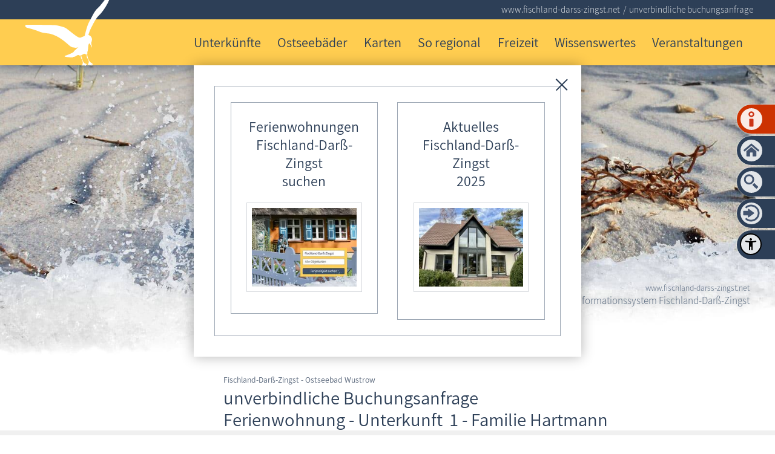

--- FILE ---
content_type: text/html; charset=utf-8
request_url: https://www.fischland-darss-zingst.net/fdz/unterkuenfte/buchungsformular.php?KdNr=277&ObjNr=1
body_size: 49753
content:
<!DOCTYPE html>
<html lang="de" class="pagestatus-init no-js no-weditor scrolled-top page_var20 object-default hasBlockLeft project-fdz subdir-unterkuenfte navId-"><head><meta charset="UTF-8" /><title>unverbindliche Buchungsanfrage</title><!--
      Diese Seite wurde mit Weblication® CMS erstellt.
      Weblication® ist ein Produkt der Scholl Communications AG in 77694 Kehl.
      Weitere Informationen finden Sie unter https://www.weblication.de bzw. https://scholl.de.
    --><meta name="description" content="unverbindliche Buchungsanfrage an den Gastgeber oder Vermietungsservice"/><meta name="keywords" content="unverbindliche Buchungsanfrage"/><meta name="robots" content="noarchive, noindex, noodp"/><meta name="viewport" content="width=device-width, initial-scale=1"/><meta name="referrer" content="strict-origin-when-cross-origin"/><meta name="Generator" content="Weblication® CMS"/><!--[if IE]><meta http-equiv="x-ua-compatible" content="IE=edge" /><![endif]--><meta name="format-detection" content="telephone=no"/><meta name="geo.region" content="DE-MV"/><meta name="geo.placename" content="Fischland-Darß-Zingst"/><meta name="geo.position" content="54.386559;12.532058"/><meta property="twitter:card" content="summary_large_image"/><meta property="twitter:title" content="unverbindliche Buchungsanfrage"/><meta property="twitter:description" content="unverbindliche Buchungsanfrage an den Gastgeber oder Vermietungsservice"/><link rel="alternate" hreflang="de" href="https://www.fischland-darss-zingst.net/fdz/unterkuenfte/buchungsformular.php"/><link rel="icon" href="/default-wGlobal/wGlobal/layout/images/site-icons/favicon.png"/><link rel="apple-touch-icon" href="/default-wGlobal/wGlobal/layout/images/site-icons/apple-touch-icon-180.png"/><script>document.documentElement.className = document.documentElement.className.replace('no-js', 'js');wNavidStandard='';wProjectPath='/fdz'; </script><!--WNEOUC:<link rel="stylesheet" href="/default-wGlobal/wGlobal/layout/styles/optimized/design_8d2072e8bc0396f96174273f70d9dfea.css?1768236736"/>:WNEOUC--><!--WEOUCO--><style>
@media only screen and (min-width: 1201px){}@media only screen and (max-width: 1200px){}@media only screen and (min-width: 992px){}@media only screen and (max-width: 991px){}@media only screen and (min-width: 1080px){}@media only screen and (max-width: 1079px){}@media only screen and (min-width: 768px){}@media only screen and (max-width: 767px){}@media only screen and (min-width: 576px){}@media only screen and (max-width: 575px){}@media only screen and (min-width: 415px){}@media only screen and (max-width: 414px){}:root{--baseColorPrimary1:#2d3f57;--baseColorPrimary2:#ffcd50;--baseColorPrimary3:#c8ced4;--baseColorPrimary4:#FF7800;--baseColorWhite:#FFFFFF;--baseColorRed:#CC3201;--baseColorDarkBrown:#441c04;--baseColorTippDkl:#5c7b19;--baseColorTippHell:#d1dfa9;--baseColorLighter:rgba(62,82,108,0.1);--baseColorLight:rgba(62,82,108,0.5);--baseColorSemi:rgba(62,82,108,0.8);--baseColorDark:#888888;--baseColorDarker:rgba(45,63,87,0.9);--baseColorDarkGrey:#666666;--baseColorBlack:#000000;--baseColorNwm:#90497e;--baseColorSn:#c36387;--baseColorMse:#4a7d8c;--baseColorHro:#5c7b19;--baseColorVg:#d35100;--baseColorFdz:#ebc35f;--baseColorTO:#d3d8dd;--backgroundColorBody:var(--baseColorWhite);--backgroundColorHeader:var(--baseColorPrimary2);--backgroundColorHeaderBefore:#2d3f57;--fontColorHeaderBefore:var(--baseColorWhite);--fontColorSearchSymbolHeaderBefore:var(--baseColorWhite);--fontColorHeaderAfter:var(--baseColorDark);--backgroundColorHeaderAfter:var(--baseColorLight);--fontColorSearchSymbolHeader:var(--baseColorBlack);--fontColorSearchSymbolHeaderAfter:var(--baseColorBlack);--fontColorNavigationMetaHeaderMainLevel1:rgba(0,0,0,0.4);--fontColorNavigationMetaHeaderMainLevel1Selected:rgba(0,0,0,0.6);--fontColorNavigationMetaHeaderMainLevel1Hover:rgba(0,0,0,0.6);--fontColorNavigationMetaHeaderMainLevel1Active:rgba(0,0,0,0.6);--fontColorNavigationMetaHeaderBeforeLevel1:var(--baseColorWhite);--fontColorNavigationMetaHeaderBeforeLevel1Selected:var(--baseColorLighter);--fontColorNavigationMetaHeaderBeforeLevel1Hover:var(--baseColorLighter);--fontColorNavigationMetaHeaderBeforeLevel1Active:var(--baseColorLighter);--backgroundColorNavigationMeta:transparent;--backgroundColorNavigationMain:transparent;--backgroundColorNavigationMainLayer:var(--baseColorLighter);--backgroundColorMegaDropdown:var(--baseColorLighter);--backgroundColorNavigationMainBlockBefore:transparent;--fontColorNavigationMainLevel1:var(--baseColorPrimary1);--fontColorNavigationMainLevel1Selected:var(--baseColorWhite);--fontColorNavigationMainLevel1Hover:var(--baseColorPrimary1);--fontColorNavigationMainLevel1Active:var(--baseColorPrimary1);--fontColorNavigationMainLevel2:var(--baseColorPrimary1);--fontColorNavigationMainLevel2Selected:var(--baseColorPrimary1);--fontColorNavigationMainLevel2Hover:var(--baseColorPrimary1);--fontColorNavigationMainLevel2Active:var(--baseColorPrimary1);--backgroundColorNavigationMainLevel1:transparent;--backgroundColorNavigationMainLevel1Selected:transparent;--backgroundColorNavigationMainLevel1Hover:transparent;--backgroundColorNavigationMainLevel1Active:transparent;--backgroundColorNavigationMainLevel2:rgba(255,205,80,0.5);--backgroundColorNavigationMainLevel2Selected:var(--baseColorTippHell);--backgroundColorNavigationMainLevel2Hover:#c8ced4;--backgroundColorNavigationMainLevel2Active:#d1dfa9;--backgroundColorNavigationMenu:var(--baseColorLighter);--fontColorNavigationMenuLevel1:var(--baseColorPrimary1);--fontColorNavigationMenuLevel1Selected:var(--baseColorPrimary1);--fontColorNavigationMenuLevel1Hover:var(--baseColorPrimary1);--fontColorNavigationMenuLevel1Active:var(--baseColorPrimary1);--fontColorNavigationMenuLevel2:var(--baseColorPrimary1);--fontColorNavigationMenuLevel2Selected:var(--baseColorPrimary1);--fontColorNavigationMenuLevel2Hover:var(--baseColorPrimary1);--fontColorNavigationMenuLevel2Active:var(--baseColorPrimary1);--backgroundColorNavigationMenuLevel1:transparent;--backgroundColorNavigationMenuLevel1Selected:var(--baseColorPrimary3);--backgroundColorNavigationMenuLevel1Hover:var(--baseColorPrimary3);--backgroundColorNavigationMenuLevel1Active:rgba(209,223,169,0.05);--backgroundColorNavigationMenuLevel2:rgba(255,255,255,0.2);--backgroundColorNavigationMenuLevel2Selected:var(--baseColorPrimary3);--backgroundColorNavigationMenuLevel2Hover:var(--baseColorPrimary3);--backgroundColorNavigationMenuLevel2Active:rgba(209,223,169,0.05);--backgroundColorNavigationSub:transparent;--fontColorNavigationSubLevel1:var(--baseColorPrimary1);--fontColorNavigationSubLevel1Selected:var(--baseColorWhite);--fontColorNavigationSubLevel1Hover:var(--baseColorPrimary1);--fontColorNavigationSubLevel1Active:var(--baseColorPrimary1);--fontColorNavigationSubLevel2:var(--baseColorPrimary1);--fontColorNavigationSubLevel2Selected:var(--baseColorPrimary1);--fontColorNavigationSubLevel2Hover:var(--baseColorPrimary1);--fontColorNavigationSubLevel2Active:var(--baseColorPrimary1);--backgroundColorNavigationSubLevel1:transparent;--backgroundColorNavigationSubLevel1Selected:#ffe6a7;--backgroundColorNavigationSubLevel1Hover:transparent;--backgroundColorNavigationSubLevel1Active:transparent;--backgroundColorNavigationSubLevel2:rgba(255,205,80,0.5);--backgroundColorNavigationSubLevel2Selected:var(--baseColorPrimary3);--backgroundColorNavigationSubLevel2Hover:var(--baseColorPrimary3);--backgroundColorNavigationSubLevel2Active:var(--baseColorTippHell);--fontColorNavigationBreadcrumb:rgba(255,255,255,0.8);--fontColorNavigationBreadcrumbHover:var(--baseColorWhite);--fontColorNavigationBreadcrumbActive:var(--baseColorWhite);--backgroundColorNavigationBreadcrumb:transparent;--backgroundColorContent:var(--baseColorWhite);--fontColorDefault:#2d3f57;--fontColorHervorgehoben:#FF7800;--fontColorTippDkl:#1C3613;--fontColorSub:rgba(0,0,0,0.5);--fontColorWeak:rgba(0,0,0,0.4);--fontColorInverseDefault:#FFFFFF;--fontColorInverseSub:rgba(255,255,255,0.5);--fontColorInverseWeak:rgba(255,255,255,0.5);--fontColorError:#FB0008;--fontColorHeadline1:var(--baseColorPrimary1);--fontColorHeadline2:var(--baseColorPrimary1);--fontColorHeadline3:var(--baseColorPrimary1);--fontColorHeadline4:var(--baseColorPrimary1);--fontColorHeadline5:var(--baseColorPrimary1);--fontColorHeadline6:var(--baseColorPrimary1);--fontColorInverseHeadline1:var(--baseColorWhite);--fontColorInverseHeadline2:var(--baseColorWhite);--fontColorInverseHeadline3:var(--baseColorWhite);--fontColorInverseHeadline4:var(--baseColorWhite);--fontColorInverseHeadline5:var(--baseColorWhite);--fontColorInverseHeadline6:var(--baseColorWhite);--fontColorLink:#2d3f57;--fontColorLinkHover:rgba(0,0,0,0.8);--fontColorLinkActive:rgba(0,0,0,0.8);--fontColorInverseLink:rgba(255,255,255,0.7);--fontColorInverseLinkHover:#FFFFFF;--fontColorInverseLinkActive:#FFFFFF;--fontColorEntryTitle:var(--baseColorPrimary1);--fontColorEntryDate:var(--baseColorPrimary1);--fontColorEntryDescription:var(--baseColorPrimary1);--fontColorInverseEntryTitle:#FFFFFF;--fontColorInverseEntryDate:rgba(255,255,255,0.4);--fontColorInverseEntryDescription:rgba(255,255,255,0.7);--backgroundColorWhite:var(--baseColorWhite);--backgroundColorPrimary2:var(--baseColorPrimary2);--backgroundColorPrimary3:var(--baseColorPrimary3);--backgroundColorBlack:var(--baseColorDarker);--backgroundColorLight1:var(--baseColorLighter);--backgroundColorLight2:var(--baseColorLight);--backgroundColorDark1:var(--baseColorDarker);--backgroundColorDark2:var(--baseColorPrimary1);--backgroundColorError:#ffccd4;--borderColorDefault:var(--baseColorPrimary1);--borderColorLight:var(--baseColorLighter);--borderColorDark:var(--baseColorDarker);--borderColorLines:var(--baseColorLight);--borderColorPrimary2:var(--baseColorPrimary2);--borderColorPrimary3:var(--baseColorPrimary3);--backgroundColorButton:var(--baseColorPrimary1);--backgroundColorButtonHover:#1C2735;--backgroundColorButtonActive:#0A0E14;--borderColorButton:var(--baseColorPrimary1);--borderColorButtonHover:#1C2735;--borderColorButtonActive:#0A0E14;--fontColorButton:var(--baseColorWhite);--fontColorButtonHover:var(--baseColorWhite);--fontColorButtonActive:var(--baseColorWhite);--backgroundColorInverseButton:var(--baseColorWhite);--backgroundColorInverseButtonHover:#E6E6E6;--backgroundColorInverseButtonActive:#CCCCCC;--borderColorInverseButton:var(--baseColorLight);--borderColorInverseButtonHover:darken(rgba(62,82,108,0.5),10%);--borderColorInverseButtonActive:darken(rgba(62,82,108,0.5),20%);--fontColorInverseButton:var(--baseColorBlack);--fontColorInverseButtonHover:var(--baseColorBlack);--fontColorInverseButtonActive:var(--baseColorBlack);--backgroundColorInputs:var(--backgroundColorWhite);--borderColorInput:var(--baseColorLight);--borderColorInputFocus:var(--baseColorSemi);--backgroundColorTable:transparent;--borderColorTable:var(--borderColorDefault);--borderColorTablePrimary2:var(--borderColorPrimary2);--borderColorTablePrimary3:var(--borderColorPrimary3);--colorLinkIcon:var(--baseColorPrimary1);--colorLinkIconInverse:var(--baseColorWhite);--fontColorFunctions:var(--baseColorSemi);--fontColorFunctionsActive:var(--baseColorDark);--backgroundColorFunctions:transparent;--backgroundColorFunctionsActive:transparent;--backgroundColorFooter:#2d3f57;--isDarkBackgroundFooter:yes}@font-face{font-family:'Assistant';font-style:normal;font-weight:600;src:local('Assistant SemiBold'), local('Assistant SemiBold'), url(/default-wGlobal/wGlobal/layout/webfonts/Assistant/assistant-v2-latin-600.ttf) format('truetype')}@font-face{font-family:'Assistant';font-style:normal;font-weight:400;src:local('Assistant'), local('Assistant-Regular'), url(/default-wGlobal/wGlobal/layout/webfonts/Assistant/assistant-v2-latin-regular.ttf) format('truetype')}@font-face{font-family:'Assistant';font-style:normal;font-weight:300;src:local('Assistant Light'), local('Assistant-Light'), url(/default-wGlobal/wGlobal/layout/webfonts/Assistant/assistant-v2-latin-300.ttf) format('truetype')}.isLightBackground .isDarkBackground{}.isLightBackground .isDarkBackground div, .isLightBackground .isDarkBackground span, .isLightBackground .isDarkBackground p, .isLightBackground .isDarkBackground strong, .isLightBackground .isDarkBackground em, .isLightBackground .isDarkBackground ul, .isLightBackground .isDarkBackground li{color:#FFFFFF}.isLightBackground .isDarkBackground a, .isLightBackground .isDarkBackground a *{color:rgba(255,255,255,0.7)}.isLightBackground .isDarkBackground a:hover, .isLightBackground .isDarkBackground a *:hover{color:#FFFFFF}.isLightBackground .isDarkBackground .accordionHeaderOpener{}.isLightBackground .isDarkBackground .accordionHeaderOpener:before, .isLightBackground .isDarkBackground .accordionHeaderOpener:after{background-color:#FFFFFF !important}.isLightBackground .isDarkBackground .text-sub{color:rgba(255,255,255,0.5)}.isLightBackground .isDarkBackground .text-weak{color:rgba(255,255,255,0.5)}.isLightBackground .isDarkBackground h1, .isLightBackground .isDarkBackground h1 *{color:#FFFFFF}.isLightBackground .isDarkBackground h2, .isLightBackground .isDarkBackground h2 *{color:#FFFFFF}.isLightBackground .isDarkBackground h3, .isLightBackground .isDarkBackground h3 *{color:#FFFFFF}.isLightBackground .isDarkBackground h4, .isLightBackground .isDarkBackground h4 *, .isLightBackground .isDarkBackground h5, .isLightBackground .isDarkBackground h5 *, .isLightBackground .isDarkBackground h6, .isLightBackground .isDarkBackground h6 *{color:#FFFFFF}.isLightBackground .isDarkBackground .listDefault, .isLightBackground .isDarkBackground .listSearchResult{}.isLightBackground .isDarkBackground .listDefault .listEntryTitle, .isLightBackground .isDarkBackground .listSearchResult .listEntryTitle{color:#FFFFFF}.isLightBackground .isDarkBackground .listDefault .listEntryDate, .isLightBackground .isDarkBackground .listSearchResult .listEntryDate{color:rgba(255,255,255,0.4)}.isLightBackground .isDarkBackground .listDefault .listEntryDescription, .isLightBackground .isDarkBackground .listDefault .listEntryDescription *, .isLightBackground .isDarkBackground .listSearchResult .listEntryDescription, .isLightBackground .isDarkBackground .listSearchResult .listEntryDescription *{color:rgba(255,255,255,0.7)}.isLightBackground .isDarkBackground .listDefault .listEntryUrl > a, .isLightBackground .isDarkBackground .listSearchResult .listEntryUrl > a{color:rgba(255,255,255,0.7)}.isLightBackground .isDarkBackground .listDefault .listEntryUrl > a:hover, .isLightBackground .isDarkBackground .listSearchResult .listEntryUrl > a:hover{color:#FFFFFF}.isLightBackground{}.isLightBackground div, .isLightBackground span, .isLightBackground p, .isLightBackground strong, .isLightBackground em, .isLightBackground ul, .isLightBackground li{color:#2d3f57}.isLightBackground a, .isLightBackground a *{color:#2d3f57}.isLightBackground a:hover, .isLightBackground a *:hover{color:rgba(0,0,0,0.8)}.isLightBackground .accordionHeaderOpener{}.isLightBackground .accordionHeaderOpener:before, .isLightBackground .accordionHeaderOpener:after{background-color:#2d3f57 !important}.isLightBackground .text-sub{color:rgba(0,0,0,0.5)}.isLightBackground .text-weak{color:rgba(0,0,0,0.4)}.isLightBackground h1, .isLightBackground h1 *{color:#2d3f57}.isLightBackground h2, .isLightBackground h2 *{color:#2d3f57}.isLightBackground h3, .isLightBackground h3 *{color:#2d3f57}.isLightBackground h4, .isLightBackground h4 *, .isLightBackground h5, .isLightBackground h5 *, .isLightBackground h6, .isLightBackground h6 *{color:#2d3f57}.isLightBackground .listDefault, .isLightBackground .listSearchResult{}.isLightBackground .listDefault .listEntryTitle, .isLightBackground .listSearchResult .listEntryTitle{color:#2d3f57}.isLightBackground .listDefault .listEntryDate, .isLightBackground .listSearchResult .listEntryDate{color:#2d3f57}.isLightBackground .listDefault .listEntryDescription, .isLightBackground .listSearchResult .listEntryDescription{color:#2d3f57}@media only screen and (min-width: 768px){}html.wglBox{}html.ios .wLightbox .wLightboxOuter .wLightboxInner{overflow:auto;-webkit-overflow-scrolling:touch}@media only screen and (min-width: 768px){}@media only screen and (min-width: 768px){}@media only screen and (min-width: 768px){}@media only screen and (min-width: 768px){}@media only screen and (min-width: 768px){}@media print{}#blockContentInner{}#blockContentInner .elementSection > div, #blockContentInner .elementSectionObjectLocation > div, #blockContentInner .elementSectionObjectEventMulti > div, #blockContentInner .elementSectionObjectContactPerson > div, #blockContentInner .elementSectionObjectBlogpost > div{}html:lang(en) .wReaderPanelEmbed .wButtonStartReading:before{content:'Read aloud'}html:lang(en) .wReaderPanelEmbed .wButtonStopReading:before{content:'Stop'}.isLightBackground .isDarkBackground #scrollDown:before, .isLightBackground .isDarkBackground #scrollDown:after, .isLightBackground .isDarkBackground .scrollDownSection:before, .isLightBackground .isDarkBackground .scrollDownSection:after{background-color:#FFFFFF}#blockHeader #scrollProgress{position:absolute}html{overflow-y:scroll;-webkit-text-size-adjust:100%;font-size:17px}html.zoom-l{font-size:22.1px}@media only screen and (min-width: 768px){html{font-size:17px}html.zoom-l{font-size:22.1px}}@media only screen and (min-width: 992px){html{font-size:17px}html.zoom-l{font-size:22.1px}}@media only screen and (min-width: 1201px){html{font-size:17px}html.zoom-l{font-size:22.1px}}body{margin:0;padding:0;font-family:Assistant, Helvetica, Arial, Sans-serif;font-size:1rem;line-height:150%;color:#2d3f57;background:#FFFFFF;font-weight:300;-webkit-tap-highlight-color:transparent}body{}#blockPage{}@media only screen and (min-width: 1080px){#blockPage{margin-top:0;margin-bottom:0}}#blockHeader{width:100%;padding:0;background:#ffcd50;position:relative;z-index:1;-webkit-box-shadow:0px -11px 23px 10px rgba(62,82,108,1);-moz-box-shadow:0px -11px 23px 10px rgba(62,82,108,1);box-shadow:0px -11px 23px 10px rgba(62,82,108,1);position:fixed;z-index:100;top:0}html.project-ostsee #blockHeader{background:#d3d8dd}#blockHeader #blockHeaderBefore{display:none;height:32px;width:100%;line-height:32px;color:#FFFFFF;background:#2d3f57;padding:0}#blockHeader #blockHeaderBefore #blockHeaderBeforeInner{position:relative}#blockHeader #blockHeaderBefore #blockHeaderBeforeInner .wConfigMaskOpener{opacity:0.2;transition:opacity 0.2s linear}#blockHeader #blockHeaderBefore #blockHeaderBeforeInner .wConfigMaskOpener:hover{opacity:1}#blockHeader #blockHeaderMain{height:48px}#blockHeader #blockHeaderMain #blockHeaderMainInner{max-width:1201px;position:relative;margin:0 auto}#blockHeader #blockHeaderMain #logo{position:absolute;z-index:2;margin:-30px 0 0 1rem}#blockHeader #blockHeaderMain #logo > img, #blockHeader #blockHeaderMain #logo > svg{height:100px;width:auto;display:block}#blockHeader #blockHeaderMain #logo .logoImgFull{display:none}@media only screen and (max-width: 1079px){#blockHeader #blockHeaderMain{}#blockHeader #blockHeaderMain html.navmenu-open{overflow:hidden}#blockHeader #blockHeaderMain #navigationMain{width:100%;position:relative}#blockHeader #blockHeaderMain #navigationMain ul{list-style-type:none;margin:0;padding:0}#blockHeader #blockHeaderMain #navigationMain li{position:relative;display:block;margin:0;padding:0;border-bottom:1px dotted}#blockHeader #blockHeaderMain #navigationMain li > a{display:block;text-decoration:none;text-align:left}#blockHeader #blockHeaderMain #navigationMain > nav{display:block;position:fixed;top:0;left:0;width:100vw;height:0;margin-bottom:1rem;padding:0 1rem;overflow:auto;background-color:#ffe6a7}#blockHeader #blockHeaderMain #navigationMain > nav > ul{max-width:1200px;margin:10px auto 0 auto}#blockHeader #blockHeaderMain #navigationMain > nav li{}#blockHeader #blockHeaderMain #navigationMain > nav li > ul{display:none}#blockHeader #blockHeaderMain #navigationMain > nav li.selected, #blockHeader #blockHeaderMain #navigationMain > nav li.descendantSelected{}#blockHeader #blockHeaderMain #navigationMain > nav li.selected > ul, #blockHeader #blockHeaderMain #navigationMain > nav li.descendantSelected > ul{display:block}.navmenu-open #blockHeader #blockHeaderMain #navigationMain > nav{display:block;height:600px;height:calc(100vh - 48px)}#blockHeader #blockHeaderMain #navigationMain > nav > ul{}#blockHeader #blockHeaderMain #navigationMain > nav > ul > li{}#blockHeader #blockHeaderMain #navigationMain > nav > ul > li > a{font-size:1.2rem;color:#2d3f57;background-color:transparent;padding:0.7rem 3rem 0.7rem 1rem}#blockHeader #blockHeaderMain #navigationMain > nav > ul > li.selected, #blockHeader #blockHeaderMain #navigationMain > nav > ul > li.descendantSelected{}#blockHeader #blockHeaderMain #navigationMain > nav > ul > li.selected > a, #blockHeader #blockHeaderMain #navigationMain > nav > ul > li.descendantSelected > a{color:#2d3f57;background-color:#c8ced4}#blockHeader #blockHeaderMain #navigationMain > nav > ul > li:hover{}#blockHeader #blockHeaderMain #navigationMain > nav > ul > li:hover > a{color:#2d3f57;background-color:#c8ced4}#blockHeader #blockHeaderMain #navigationMain > nav > ul > li > a:active{color:#2d3f57;background-color:rgba(209,223,169,0.05)}#blockHeader #blockHeaderMain #navigationMain > nav > ul > li span.navpointToggler{position:absolute;cursor:pointer;right:0.5rem;top:0;width:1.8rem;height:1.8rem;padding:0.7rem;padding-right:0;box-sizing:content-box}#blockHeader #blockHeaderMain #navigationMain > nav > ul > li span.navpointToggler:before, #blockHeader #blockHeaderMain #navigationMain > nav > ul > li span.navpointToggler:after{transition:all 0.3s ease-in-out;content:'';position:absolute;margin:11px 0 0 3px;display:block;width:14px;height:2px;background-color:#2d3f57;transform:rotate(40deg)}#blockHeader #blockHeaderMain #navigationMain > nav > ul > li span.navpointToggler:after{margin:11px 0 0 12px;transform:rotate(-40deg)}#blockHeader #blockHeaderMain #navigationMain > nav > ul > li span.navpointToggler.open{}#blockHeader #blockHeaderMain #navigationMain > nav > ul > li span.navpointToggler.open:before{transform:rotate(-40deg)}#blockHeader #blockHeaderMain #navigationMain > nav > ul > li span.navpointToggler.open:after{transform:rotate(40deg)}#blockHeader #blockHeaderMain #navigationMain > nav > ul > li > ul{}#blockHeader #blockHeaderMain #navigationMain > nav > ul > li > ul > li{}#blockHeader #blockHeaderMain #navigationMain > nav > ul > li > ul > li > a{font-size:0.9rem;color:#2d3f57;background-color:rgba(255,255,255,0.2);padding:0.3rem 3rem 0.3rem 2rem}#blockHeader #blockHeaderMain #navigationMain > nav > ul > li > ul > li.selected, #blockHeader #blockHeaderMain #navigationMain > nav > ul > li > ul > li.descendantSelected{}#blockHeader #blockHeaderMain #navigationMain > nav > ul > li > ul > li.selected > a, #blockHeader #blockHeaderMain #navigationMain > nav > ul > li > ul > li.descendantSelected > a{color:#2d3f57;background-color:#c8ced4}#blockHeader #blockHeaderMain #navigationMain > nav > ul > li > ul > li:hover{}#blockHeader #blockHeaderMain #navigationMain > nav > ul > li > ul > li:hover > a{color:#2d3f57;background-color:#c8ced4}#blockHeader #blockHeaderMain #navigationMain > nav > ul > li > ul > li > a:active{color:#2d3f57;background-color:rgba(209,223,169,0.05)}#blockHeader #blockHeaderMain #navigationMain > nav > ul > li > ul > li span.navpointToggler{width:1.4rem;height:1.4rem;padding:0.3rem}#blockHeader #blockHeaderMain #navigationMain > nav > ul > li > ul > li > ul{}#blockHeader #blockHeaderMain #navigationMain > nav > ul > li > ul > li > ul > li{}#blockHeader #blockHeaderMain #navigationMain > nav > ul > li > ul > li > ul > li > a{font-size:0.8rem;color:#2d3f57;padding:0.2rem 3rem 0.2rem 3rem}#blockHeader #blockHeaderMain #navigationMain > nav > ul > li > ul > li > ul > li.selected, #blockHeader #blockHeaderMain #navigationMain > nav > ul > li > ul > li > ul > li.descendantSelected{}#blockHeader #blockHeaderMain #navigationMain > nav > ul > li > ul > li > ul > li.selected > a, #blockHeader #blockHeaderMain #navigationMain > nav > ul > li > ul > li > ul > li.descendantSelected > a{color:#2d3f57;background-color:#c8ced4}#blockHeader #blockHeaderMain #navigationMain > nav > ul > li > ul > li > ul > li:hover{}#blockHeader #blockHeaderMain #navigationMain > nav > ul > li > ul > li > ul > li:hover > a{color:#2d3f57;background-color:#c8ced4}#blockHeader #blockHeaderMain #navigationMain > nav > ul > li > ul > li > ul > li > a:active{color:#2d3f57;background-color:rgba(209,223,169,0.05)}#blockHeader #blockHeaderMain #navigationMain > nav > ul > li > ul > li > ul > li span.navpointToggler{width:1.2rem;height:1.2rem;padding:0.2rem}#blockHeader #blockHeaderMain #navigationMain > nav > ul > li > ul > li > ul > li > ul{}#blockHeader #blockHeaderMain #navigationMain > nav > ul > li > ul > li > ul > li > ul > li{}#blockHeader #blockHeaderMain #navigationMain > nav > ul > li > ul > li > ul > li > ul > li > a{font-size:0.8rem;color:#2d3f57;padding:0.1rem 3rem 0.1rem 4rem}#blockHeader #blockHeaderMain #navigationMain > nav > ul > li > ul > li > ul > li > ul > li.selected, #blockHeader #blockHeaderMain #navigationMain > nav > ul > li > ul > li > ul > li > ul > li.descendantSelected{}#blockHeader #blockHeaderMain #navigationMain > nav > ul > li > ul > li > ul > li > ul > li.selected > a, #blockHeader #blockHeaderMain #navigationMain > nav > ul > li > ul > li > ul > li > ul > li.descendantSelected > a{color:#2d3f57;background-color:#c8ced4}#blockHeader #blockHeaderMain #navigationMain > nav > ul > li > ul > li > ul > li > ul > li:hover{}#blockHeader #blockHeaderMain #navigationMain > nav > ul > li > ul > li > ul > li > ul > li:hover > a{color:#2d3f57;background-color:#c8ced4}#blockHeader #blockHeaderMain #navigationMain > nav > ul > li > ul > li > ul > li > ul > li > a:active{color:#2d3f57;background-color:rgba(209,223,169,0.05)}#blockHeader #blockHeaderMain #navigationMain > nav > ul > li > ul > li > ul > li > ul > li span.navpointToggler{width:1.2rem;height:1.2rem;padding:0.2rem}#blockHeader #blockHeaderMain #navigationMain > nav > ul > li > ul > li > ul > li > ul > li > ul{}#blockHeader #blockHeaderMain #navigationMain > nav > ul > li > ul > li > ul > li > ul > li > ul > li{}#blockHeader #blockHeaderMain #navigationMain > nav > ul > li > ul > li > ul > li > ul > li > ul > li > a{font-size:0.8rem;color:#2d3f57;padding:0.1rem 3rem 0.1rem 5rem}#blockHeader #blockHeaderMain #navigationMain > nav > ul > li > ul > li > ul > li > ul > li > ul > li.selected, #blockHeader #blockHeaderMain #navigationMain > nav > ul > li > ul > li > ul > li > ul > li > ul > li.descendantSelected{}#blockHeader #blockHeaderMain #navigationMain > nav > ul > li > ul > li > ul > li > ul > li > ul > li.selected > a, #blockHeader #blockHeaderMain #navigationMain > nav > ul > li > ul > li > ul > li > ul > li > ul > li.descendantSelected > a{color:#2d3f57;background-color:#c8ced4}#blockHeader #blockHeaderMain #navigationMain > nav > ul > li > ul > li > ul > li > ul > li > ul > li:hover{}#blockHeader #blockHeaderMain #navigationMain > nav > ul > li > ul > li > ul > li > ul > li > ul > li:hover > a{color:#2d3f57;background-color:#c8ced4}#blockHeader #blockHeaderMain #navigationMain > nav > ul > li > ul > li > ul > li > ul > li > ul > li > a:active{color:#2d3f57;background-color:rgba(209,223,169,0.05)}#blockHeader #blockHeaderMain #navigationMain > nav > ul > li > ul > li > ul > li > ul > li > ul > li span.navpointToggler{width:1.2rem;height:1.2rem;padding:0.2rem}#blockHeader #blockHeaderMain #navigationMain .navLevelEmbed{display:none}#blockHeader #blockHeaderMain #navigationMain #navigationMainToggler{display:block;position:absolute;top:0;right:0;margin:0 0 0 0;cursor:pointer;width:32px;height:32px}#blockHeader #blockHeaderMain #navigationMain #navigationMainToggler > div:first-child{display:none;padding:12px 38px 12px 16px;color:#2d3f57;text-decoration:none;font-size:1.2rem;text-transform:uppercase}#blockHeader #blockHeaderMain #navigationMain #navigationMainToggler > div:last-child{position:relative;width:32px;height:32px}#blockHeader #blockHeaderMain #navigationMain #navigationMainToggler > div:last-child:before{content:'';position:absolute;width:26px;height:11px;margin:6px 0 0 3px;border-top:solid 2px #2d3f57;border-bottom:solid 2px #2d3f57;transition:all 0.3s linear, border-color 0.3s 0.3s linear}#blockHeader #blockHeaderMain #navigationMain #navigationMainToggler > div:last-child:after{content:'';position:absolute;width:26px;height:20px;margin:6px 0 0 3px;border-bottom:solid 2px #2d3f57;transition:all 0.3s linear}#blockHeader #blockHeaderMain #navigationMain #navigationMainToggler.open > div:last-child:before{transform:rotate(45deg);transform-origin:2px 5px;border-bottom-color:transparent;transition:all 0.3s linear, border-color 0.1s linear}#blockHeader #blockHeaderMain #navigationMain #navigationMainToggler.open > div:last-child:after{transform:rotate(-45deg);transform-origin:2px 17px}#blockHeader #blockHeaderMain #navigationMain{}#blockHeader #blockHeaderMain #navigationMain #navigationMainToggler{top:8px;right:16px}#blockHeader #blockHeaderMain #navigationMain > nav{margin-top:48px}}@media print and (max-width: 1079px){#blockHeader #blockHeaderMain #navigationMain{display:none}}@media only screen and (min-width: 1080px){#blockHeader{}#blockHeader #blockHeaderBefore{display:block;height:32px;line-height:32px;background:#2d3f57;padding:0 4rem;float:none}#blockHeader #blockHeaderBefore:after{display:table;overflow:hidden;visibility:hidden;clear:both;content:"";height:0;font-size:0;line-height:0}#blockHeader #blockHeaderBefore #blockHeaderBeforeInner{position:relative;margin:0 auto;max-width:1201px}#blockHeader #blockHeaderMain{height:76px;padding:0 1rem}#blockHeader #blockHeaderMain #logo{margin:-22.5px 0 0 0;margin-top:-24px}#blockHeader #blockHeaderMain #logo .logoImg{display:none}#blockHeader #blockHeaderMain #logo .logoImgFull{display:block}#blockHeader #blockHeaderMain #logo > img, #blockHeader #blockHeaderMain #logo > svg{display:block;height:121px;margin-top:-20px}#blockHeader #blockHeaderMain #navigationMainToggler{display:none}#blockHeader #blockHeaderMain #navigationMain{background-color:transparent;user-select:none;-webkit-user-select:none;-moz-user-select:none;-ms-user-select:none;width:100%}#blockHeader #blockHeaderMain #navigationMain ul{list-style-type:none;margin:0;padding:0}#blockHeader #blockHeaderMain #navigationMain span.navpointToggler{pointer-events:none}#blockHeader #blockHeaderMain #navigationMain > nav{}#blockHeader #blockHeaderMain #navigationMain > nav li{display:block;margin:0;padding:0}#blockHeader #blockHeaderMain #navigationMain > nav li > a{display:block;text-decoration:none}#blockHeader #blockHeaderMain #navigationMain > nav li a[target="_blank"]::after{content:'';background-image:url('[data-uri]');content:'';display:inline-block;outline:none;margin:4px 5px 0 0;width:16px;height:16px;vertical-align:top;background-position:0 0;background-repeat:no-repeat;flex:none}#blockHeader #blockHeaderMain #navigationMain > nav li > span.navpointToggler{display:none}#blockHeader #blockHeaderMain #navigationMain > nav li > ul{display:none;position:absolute;z-index:80}#blockHeader #blockHeaderMain #navigationMain > nav > ul{}#blockHeader #blockHeaderMain #navigationMain > nav > ul > li{float:left}#blockHeader #blockHeaderMain #navigationMain > nav > ul > li[data-source='meta']{display:none}#blockHeader #blockHeaderMain #navigationMain > nav > ul > li > a{font-family:inherit;font-size:1.3rem;color:#2d3f57;background-color:#transparent;padding:0rem 0.8rem;line-height:48px}#blockHeader #blockHeaderMain #navigationMain > nav > ul > li.selected, #blockHeader #blockHeaderMain #navigationMain > nav > ul > li.descendantSelected{}#blockHeader #blockHeaderMain #navigationMain > nav > ul > li.selected > a, #blockHeader #blockHeaderMain #navigationMain > nav > ul > li.descendantSelected > a{color:#FFFFFF;background-color:transparent;color:#2d3f57;font-weight:bold !important;text-decoration:underline;text-underline-offset:5px}#blockHeader #blockHeaderMain #navigationMain > nav > ul > li:hover{}#blockHeader #blockHeaderMain #navigationMain > nav > ul > li:hover > a{color:#FFFFFF;background-color:transparent}#blockHeader #blockHeaderMain #navigationMain > nav > ul > li > a:active{color:#FFFFFF;background-color:transparent}#blockHeader #blockHeaderMain #navigationMain > nav > ul > li ul{width:280px;background-color:#ffe6a7;border-style:solid;border-width:1px;border-color:rgba(62,82,108,0.1);border:1px solid #c8ced4}html.project-ostsee #blockHeader #blockHeaderMain #navigationMain > nav > ul > li ul{background-color:#FFFFFF}#blockHeader #blockHeaderMain #navigationMain > nav > ul > li ul > li{position:relative;border-top:1px solid #FFFFFF}#blockHeader #blockHeaderMain #navigationMain > nav > ul > li ul > li > span.navpointToggler{display:block}#blockHeader #blockHeaderMain #navigationMain > nav > ul > li ul > li > a{font-family:inherit;font-size:1rem;color:#2d3f57;background-color:#ffe6a7;padding:0.5rem 1rem}html.project-ostsee #blockHeader #blockHeaderMain #navigationMain > nav > ul > li ul > li > a{background-color:rgba(62,82,108,0.1)}#blockHeader #blockHeaderMain #navigationMain > nav > ul > li ul > li:hover{}#blockHeader #blockHeaderMain #navigationMain > nav > ul > li ul > li:hover > a{color:#FFFFFF;background-color:#c8ced4}html.project-ostsee #blockHeader #blockHeaderMain #navigationMain > nav > ul > li ul > li:hover > a{background-color:#c8ced4}#blockHeader #blockHeaderMain #navigationMain > nav > ul > li ul > li > a:active{color:#FFFFFF;background-color:#d1dfa9}#blockHeader #blockHeaderMain #navigationMain > nav > ul > li ul > li.selected, #blockHeader #blockHeaderMain #navigationMain > nav > ul > li ul > li.descendantSelected{}#blockHeader #blockHeaderMain #navigationMain > nav > ul > li ul > li.selected > a, #blockHeader #blockHeaderMain #navigationMain > nav > ul > li ul > li.descendantSelected > a{color:#2d3f57;background-color:#c8ced4;padding-left:2rem}html.project-ostsee #blockHeader #blockHeaderMain #navigationMain > nav > ul > li ul > li.selected > a, html.project-ostsee #blockHeader #blockHeaderMain #navigationMain > nav > ul > li ul > li.descendantSelected > a{background-color:#d1dfa9}#blockHeader #blockHeaderMain #navigationMain > nav > ul > li ul > li ul{top:-1px;right:calc(-100% - 2 * 1px);width:calc(100% + 1 * 1px)}#blockHeader #blockHeaderMain #navigationMain > nav > ul > li ul > li ul > li{position:relative}#blockHeader #blockHeaderMain #navigationMain > nav > ul > li ul > li ul > li > a{font-family:inherit;font-size:1rem;color:#2d3f57;background-color:#ffe6a7;padding:0.5rem 1rem}#blockHeader #blockHeaderMain #navigationMain > nav > ul > li ul > li ul > li.selected, #blockHeader #blockHeaderMain #navigationMain > nav > ul > li ul > li ul > li.descendantSelected{}#blockHeader #blockHeaderMain #navigationMain > nav > ul > li ul > li ul > li.selected > a, #blockHeader #blockHeaderMain #navigationMain > nav > ul > li ul > li ul > li.descendantSelected > a{color:#2d3f57;background-color:#c8ced4}#blockHeader #blockHeaderMain #navigationMain > nav > ul > li ul > li ul > li:hover{}#blockHeader #blockHeaderMain #navigationMain > nav > ul > li ul > li ul > li:hover > a{color:#FFFFFF;background-color:#c8ced4}#blockHeader #blockHeaderMain #navigationMain > nav > ul > li ul > li ul > li > a:active{color:#FFFFFF;background-color:#d1dfa9}#blockHeader #blockHeaderMain #navigationMain > nav > ul > li ul > li ul > li ul{top:-1px;right:calc(-100% - 2 * 1px)}#blockHeader #blockHeaderMain #navigationMain > nav > ul > li ul > li ul > li ul{top:-1px;right:calc(-100% - 2 * 1px);width:calc(100% + 1 * 1px)}#blockHeader #blockHeaderMain #navigationMain > nav > ul > li ul > li ul > li ul > li{position:relative}#blockHeader #blockHeaderMain #navigationMain > nav > ul > li ul > li ul > li ul > li > a{font-family:inherit;font-size:1rem;color:#2d3f57;background-color:rgba(255,205,80,0.5);padding:0.5rem 1rem}html.project-ostsee #blockHeader #blockHeaderMain #navigationMain > nav > ul > li ul > li ul > li ul > li > a{background-color:rgba(200,206,212,0.5)}#blockHeader #blockHeaderMain #navigationMain > nav > ul > li ul > li ul > li ul > li.selected, #blockHeader #blockHeaderMain #navigationMain > nav > ul > li ul > li ul > li ul > li.descendantSelected{}#blockHeader #blockHeaderMain #navigationMain > nav > ul > li ul > li ul > li ul > li.selected > a, #blockHeader #blockHeaderMain #navigationMain > nav > ul > li ul > li ul > li ul > li.descendantSelected > a{color:;background-color:}#blockHeader #blockHeaderMain #navigationMain > nav > ul > li ul > li ul > li ul > li:hover{}#blockHeader #blockHeaderMain #navigationMain > nav > ul > li ul > li ul > li ul > li:hover > a{color:;background-color:}#blockHeader #blockHeaderMain #navigationMain > nav > ul > li ul > li ul > li ul > li > a:active{color:;background-color:}#blockHeader #blockHeaderMain #navigationMain > nav > ul > li ul > li ul > li ul > li ul{top:-1px;right:calc(-100% - 2 * 1px)}#blockHeader #blockHeaderMain #navigationMain > nav > ul > li ul > li ul > li ul > li:hover > ul{display:block}#blockHeader #blockHeaderMain #navigationMain > nav > ul > li ul > li ul > li ul > li.childs.open > .navpointToggler{display:block}#blockHeader #blockHeaderMain #navigationMain > nav > ul > li ul > li ul > li:hover > ul{display:block}#blockHeader #blockHeaderMain #navigationMain > nav > ul > li ul > li ul > li.childs.open > .navpointToggler{display:block}#blockHeader #blockHeaderMain #navigationMain > nav > ul > li ul > li:hover > ul{display:block}#blockHeader #blockHeaderMain #navigationMain > nav > ul > li ul > li.childs.open > .navpointToggler{display:block}#blockHeader #blockHeaderMain #navigationMain > nav > ul > li ul.subleftside > li > ul{right:100%}#blockHeader #blockHeaderMain #navigationMain > nav > ul > li ul.subleftside li.childs{}#blockHeader #blockHeaderMain #navigationMain > nav > ul > li ul.subleftside li.childs > a{padding-left:32px}#blockHeader #blockHeaderMain #navigationMain > nav > ul > li:not(.hasMegaDropdown):hover > ul{display:block}#blockHeader #blockHeaderMain #navigationMain .navpointToggler{position:absolute;display:block;right:0;top:9px;width:32px;height:24px;cursor:pointer}#blockHeader #blockHeaderMain #navigationMain .navpointToggler:before, #blockHeader #blockHeaderMain #navigationMain .navpointToggler:after{content:'';position:absolute;display:block;width:9px;height:1px;margin:9px 0 0 12px;background-color:#2d3f57;transform:rotate(50deg)}#blockHeader #blockHeaderMain #navigationMain .navpointToggler:after{margin:15px 0 0 12px;transform:rotate(-50deg)}#blockHeader #blockHeaderMain #navigationMain .subleftside > li > .navpointToggler{right:auto;left:0}#blockHeader #blockHeaderMain #navigationMain .subleftside > li > .navpointToggler:before{transform:rotate(-50deg)}#blockHeader #blockHeaderMain #navigationMain .subleftside > li > .navpointToggler:after{transform:rotate(50deg)}#blockHeader #blockHeaderMain #navigationMain .navLevelEmbed{display:none;position:absolute;z-index:101;width:100%;max-height:calc(100vh - 48px - 36px);left:0;margin:0;padding:40px 40px 40px 40px;overflow:auto;background-color:#ffe6a7;border-style:solid;border-width:1px;border-color:#FFFFFF;color:#2d3f57}#blockHeader #blockHeaderMain #navigationMain .navLevelEmbed .elementSection, #blockHeader #blockHeaderMain #navigationMain .navLevelEmbed .elementSectionObjectLocation, #blockHeader #blockHeaderMain #navigationMain .navLevelEmbed .elementSectionObjectEventMulti, #blockHeader #blockHeaderMain #navigationMain .navLevelEmbed .elementSectionObjectContactPerson, #blockHeader #blockHeaderMain #navigationMain .navLevelEmbed .elementSectionObjectBlogpost{padding:0 !important}#blockHeader #blockHeaderMain #navigationMain{position:absolute;width:100%;top:14px}#blockHeader #blockHeaderMain #navigationMain #navigationMainToggler{top:8px}#blockHeader #blockHeaderMain #navigationMain > nav{}#blockHeader #blockHeaderMain #navigationMain > nav > ul{float:right}}#blockBody{background:#FFFFFF;margin:0 auto;padding-top:calc(48px - 20px)}@media only screen and (min-width: 1080px){#blockBody{padding-top:108px}}#blockBodyBefore{position:relative}#navigationBreadcrumb{background-color:transparent;position:fixed;z-index:129;top:0px;width:100%;text-align:right}#navigationBreadcrumb:empty{display:none}#navigationBreadcrumb > div{font-size:0.9rem;text-align:left;text-transform:lowercase}#navigationBreadcrumb > div > div{display:inline}#navigationBreadcrumb > div > div a{text-decoration:none;padding:0 .3rem 0 0;color:rgba(255,255,255,0.8)}#navigationBreadcrumb > div > div a:before{content:'/';padding:0 .3rem 0 0;color:rgba(255,255,255,0.8)}#navigationBreadcrumb > div > div a:hover{color:#FFFFFF}#navigationBreadcrumb > div > div a:active{color:#FFFFFF}#navigationBreadcrumb > div > div:first-child{}#navigationBreadcrumb > div > div:first-child > a:before{content:'';padding:0}#navigationBreadcrumb{display:none}@media only screen and (min-width: 1080px){#navigationBreadcrumb{display:block}#navigationBreadcrumb > div{max-width:1201px;margin:0 4rem 0 auto;text-align:right;padding:3px 0 0.5rem 0}}@media only screen and (min-width: 1080px){#navigationBreadcrumb{}#navigationBreadcrumb > div{margin:0 1.8rem 0 auto}}#blockMain{position:relative;margin:0 auto;max-width:100%}#blockLeft{display:none;position:relative;padding:20px}#blockLeft #navigationSub{background-color:border: 1px solid red;width:100%;margin:5px 0 20px 0}#blockLeft #navigationSub > .wglButton{right:0}#blockLeft #navigationSub ul{list-style-type:none;margin:0;padding:0}#blockLeft #navigationSub a{display:block;text-decoration:none}#blockLeft #navigationSub a[target="_blank"]::after{background-image:url('[data-uri]');content:'';display:inline-block;outline:none;margin:4px 5px 0 5px;width:16px;height:16px;vertical-align:top;background-position:0 0;background-repeat:no-repeat;flex:none}#blockLeft #navigationSub > nav{}#blockLeft #navigationSub > nav .selectedNavpointMain{}#blockLeft #navigationSub > nav .selectedNavpointMain > a{font-family:inherit;font-size:1rem;line-height:140%;color:#2d3f57;background-color:#c8ced4;padding:0.5rem 0.5rem;font-weight:normal;padding-left:18px}#blockLeft #navigationSub > nav .selectedNavpointMain > a:before{content:'* ';position:absolute;left:5px;margin-top:4px;font-size:1.3rem}#blockLeft #navigationSub > nav > ul{}#blockLeft #navigationSub > nav > ul > li{display:block;margin:0;padding:0;border-bottom:solid 1px #ffffff}#blockLeft #navigationSub > nav > ul > li:before{content:'';display:inline-block;position:absolute;margin:12px 2px 0 0;width:1rem;height:1rem;vertical-align:top;background-image:url("[data-uri]");background-position:0 0;background-repeat:no-repeat}#blockLeft #navigationSub > nav > ul > li[data-source='meta']{display:none}#blockLeft #navigationSub > nav > ul > li:first-child{border-top:solid 1px #FFFFFF}#blockLeft #navigationSub > nav > ul > li > a{font-family:inherit;font-size:1rem;line-height:140%;color:#2d3f57;background-color:#ffe6a7;padding:0.5rem 0.5rem 0.5rem 1rem}html.project-ostsee #blockLeft #navigationSub > nav > ul > li > a{background-color:rgba(62,82,108,0.1)}#blockLeft #navigationSub > nav > ul > li > a:hover{color:#FFFFFF;background-color:#c8ced4}html.project-ostsee #blockLeft #navigationSub > nav > ul > li > a:hover{background-color:#c8ced4}#blockLeft #navigationSub > nav > ul > li > a:active{color:#2d3f57;background-color:#d1dfa9}html.project-ostsee #blockLeft #navigationSub > nav > ul > li > a:active{background-color:#d1dfa9}#blockLeft #navigationSub > nav > ul > li.selected, #blockLeft #navigationSub > nav > ul > li.descendantSelected{}#blockLeft #navigationSub > nav > ul > li.selected > a, #blockLeft #navigationSub > nav > ul > li.descendantSelected > a{color:#2d3f57;background-color:#c8ced4;font-weight:normal}html.project-ostsee #blockLeft #navigationSub > nav > ul > li.selected > a, html.project-ostsee #blockLeft #navigationSub > nav > ul > li.descendantSelected > a{background-color:#c8ced4}#blockLeft #navigationSub > nav > ul > li > span.navpointToggler{display:none}#blockLeft #navigationSub > nav > ul > li > ul{margin-bottom:1px;border-top:solid 1px #FFFFFF}#blockLeft #navigationSub > nav > ul > li > ul > li{display:block;margin:0;padding:0;border-bottom:solid 1px #ffffff}#blockLeft #navigationSub > nav > ul > li > ul > li:before{content:'';display:inline-block;position:absolute;margin:12px 0 0 8px;width:1rem;height:1rem;vertical-align:top;background-image:url("[data-uri]");background-position:0 0;background-repeat:no-repeat}#blockLeft #navigationSub > nav > ul > li > ul > li > a{font-family:inherit;font-size:1rem;line-height:140%;color:#2d3f57;background-color:#ffe6a7;padding:0.5rem 0.5rem 0.5rem 1.5rem}html.project-ostsee #blockLeft #navigationSub > nav > ul > li > ul > li > a{background-color:rgba(62,82,108,0.1)}#blockLeft #navigationSub > nav > ul > li > ul > li > a:hover{color:#FFFFFF;background-color:#c8ced4}html.project-ostsee #blockLeft #navigationSub > nav > ul > li > ul > li > a:hover{background-color:#c8ced4}#blockLeft #navigationSub > nav > ul > li > ul > li > a:active{color:#2d3f57;background-color:#d1dfa9}html.project-ostsee #blockLeft #navigationSub > nav > ul > li > ul > li > a:active{background-color:#d1dfa9}#blockLeft #navigationSub > nav > ul > li > ul > li.selected, #blockLeft #navigationSub > nav > ul > li > ul > li.descendantSelected{}#blockLeft #navigationSub > nav > ul > li > ul > li.selected > a, #blockLeft #navigationSub > nav > ul > li > ul > li.descendantSelected > a{color:#2d3f57;background-color:$#c8ced4;font-weight:normal}html.project-ostsee #blockLeft #navigationSub > nav > ul > li > ul > li.selected > a, html.project-ostsee #blockLeft #navigationSub > nav > ul > li > ul > li.descendantSelected > a{background-color:#c8ced4}#blockLeft #navigationSub > nav > ul > li > ul > li > span.navpointToggler{display:none}#blockLeft #navigationSub > nav > ul > li > ul > li > ul{border-top:solid 1px #FFFFFF}#blockLeft #navigationSub > nav > ul > li > ul > li > ul > li{display:block;padding:0;border-bottom:solid 1px #ffffff}#blockLeft #navigationSub > nav > ul > li > ul > li > ul > li:before{content:'';display:inline-block;position:absolute;margin:12px 0 0 16px;width:1rem;height:1rem;vertical-align:top;background-image:url("[data-uri]");background-position:0 0;background-repeat:no-repeat}#blockLeft #navigationSub > nav > ul > li > ul > li > ul > li > a{font-family:inherit;font-size:1rem;line-height:140%;color:#2d3f57;background-color:#ffe6a7;padding:0.5rem 0.5rem 0.5rem 2rem}html.project-ostsee #blockLeft #navigationSub > nav > ul > li > ul > li > ul > li > a{background-color:rgba(62,82,108,0.1)}#blockLeft #navigationSub > nav > ul > li > ul > li > ul > li > a:hover{color:#FFFFFF;background-color:#c8ced4}html.project-ostsee #blockLeft #navigationSub > nav > ul > li > ul > li > ul > li > a:hover{background-color:#c8ced4}#blockLeft #navigationSub > nav > ul > li > ul > li > ul > li > a:active{color:#2d3f57;background-color:#d1dfa9}html.project-ostsee #blockLeft #navigationSub > nav > ul > li > ul > li > ul > li > a:active{background-color:#d1dfa9}#blockLeft #navigationSub > nav > ul > li > ul > li > ul > li.selected, #blockLeft #navigationSub > nav > ul > li > ul > li > ul > li.descendantSelected{}#blockLeft #navigationSub > nav > ul > li > ul > li > ul > li.selected > a, #blockLeft #navigationSub > nav > ul > li > ul > li > ul > li.descendantSelected > a{color:#2d3f57;background-color:#c8ced4;font-weight:normal}html.project-ostsee #blockLeft #navigationSub > nav > ul > li > ul > li > ul > li.selected > a, html.project-ostsee #blockLeft #navigationSub > nav > ul > li > ul > li > ul > li.descendantSelected > a{background-color:#c8ced4}#blockLeft #navigationSub > nav > ul > li > ul > li > ul > li > span.navpointToggler{display:none}#blockLeft #navigationSub > nav > ul > li > ul > li > ul > li > ul{border-top:solid 1px #FFFFFF}#blockLeft #navigationSub > nav > ul > li > ul > li > ul > li > ul > li{display:block;padding:0;border-bottom:solid 1px #ffffff}#blockLeft #navigationSub > nav > ul > li > ul > li > ul > li > ul > li:before{content:'';display:inline-block;position:absolute;margin:12px 0 0 16px;width:1rem;height:1rem;vertical-align:top;background-image:url("[data-uri]");background-position:0 0;background-repeat:no-repeat}#blockLeft #navigationSub > nav > ul > li > ul > li > ul > li > ul > li > a{font-family:inherit;font-size:1rem;line-height:140%;color:#2d3f57;background-color:#ffe6a7;padding:0.5rem 0.5rem 0.5rem 2rem}html.project-ostsee #blockLeft #navigationSub > nav > ul > li > ul > li > ul > li > ul > li > a{background-color:rgba(62,82,108,0.1)}#blockLeft #navigationSub > nav > ul > li > ul > li > ul > li > ul > li > a:hover{color:#FFFFFF;background-color:#c8ced4}html.project-ostsee #blockLeft #navigationSub > nav > ul > li > ul > li > ul > li > ul > li > a:hover{background-color:#c8ced4}#blockLeft #navigationSub > nav > ul > li > ul > li > ul > li > ul > li > a:active{color:#2d3f57;background-color:#d1dfa9}html.project-ostsee #blockLeft #navigationSub > nav > ul > li > ul > li > ul > li > ul > li > a:active{background-color:#d1dfa9}#blockLeft #navigationSub > nav > ul > li > ul > li > ul > li > ul > li.selected, #blockLeft #navigationSub > nav > ul > li > ul > li > ul > li > ul > li.descendantSelected{}#blockLeft #navigationSub > nav > ul > li > ul > li > ul > li > ul > li.selected > a, #blockLeft #navigationSub > nav > ul > li > ul > li > ul > li > ul > li.descendantSelected > a{color:#2d3f57;background-color:#c8ced4;font-weight:bold}html.project-ostsee #blockLeft #navigationSub > nav > ul > li > ul > li > ul > li > ul > li.selected > a, html.project-ostsee #blockLeft #navigationSub > nav > ul > li > ul > li > ul > li > ul > li.descendantSelected > a{background-color:#c8ced4}#blockLeft #navigationSub > nav > ul > li > ul > li > ul > li > ul > li > span.navpointToggler{display:none}@media only screen and (min-width: 992px){#blockLeft{float:left;width:250px;padding:0;padding-top:0.5rem;display:block}}#blockContent{display:block;position:relative;background:#FFFFFF}#blockContent > div, #blockContent > div > div.wWebtagGroup > div > div > div{}#blockContent > div > .elementContent, #blockContent > div > .elementText, #blockContent > div > .elementPicture, #blockContent > div > .elementHeadline, #blockContent > div > .elementBox, #blockContent > div > div.wWebtagGroup > div > div > div > .elementContent, #blockContent > div > div.wWebtagGroup > div > div > div > .elementText, #blockContent > div > div.wWebtagGroup > div > div > div > .elementPicture, #blockContent > div > div.wWebtagGroup > div > div > div > .elementHeadline, #blockContent > div > div.wWebtagGroup > div > div > div > .elementBox{margin-left:20px;margin-right:20px}@media only screen and (min-width: 992px){#blockContent{}#blockContent > div, #blockContent > div > div.wWebtagGroup > div > div > div{}#blockContent > div > .elementContent, #blockContent > div > .elementText, #blockContent > div > .elementPicture, #blockContent > div > .elementHeadline, #blockContent > div > .elementBox, #blockContent > div > div.wWebtagGroup > div > div > div > .elementContent, #blockContent > div > div.wWebtagGroup > div > div > div > .elementText, #blockContent > div > div.wWebtagGroup > div > div > div > .elementPicture, #blockContent > div > div.wWebtagGroup > div > div > div > .elementHeadline, #blockContent > div > div.wWebtagGroup > div > div > div > .elementBox{max-width:960px;margin-left:auto;margin-right:auto}}#blockAfter{position:relative}@media only screen and (min-width: 992px){}#blockFooter{display:block;clear:both;position:relative;margin:0 auto}#blockFooter h1, #blockFooter h2, #blockFooter h3, #blockFooter h4, #blockFooter h5, #blockFooter h6{font-weight:normal}#blockFooter p, #blockFooter ul{}#blockFooter a{text-decoration:none;line-height:188%}#blockFooter a:before{margin-top:7px}.object-singlepage #blockHeader{background-color:rgba(62,82,108,0.1)}.page_var10 #blockHeader, .page_var1 #blockHeader{}.page_var20{}.page_var20 #blockMain{max-width:1201px;margin:0 auto;box-sizing:content-box;padding:0}.page_var20 #blockMain > div{box-sizing:border-box}.page_var20 #blockHeader, .page_var0 #blockHeader{}@media only screen and (min-width: 992px){.page_var20 #blockMain{padding:1rem}}@media only screen and (min-width: 1080px){.page_var20 #blockMain{padding:1rem 1rem 1rem 4rem}}@media only screen and (min-width: 992px){.page_var20{}.page_var20 #blockContent{float:left;width:calc(100% - 250px)}}.page_var30 #blockHeader{}@media only screen and (min-width: 992px){}@media only screen and (min-width: 992px){}.page_var40 #blockHeader{}@media only screen and (min-width: 992px){}@media only screen and (min-width: 992px){}.page_var100 #blockHeader{}.page_var400 #blockHeader{max-width:none;z-index:3}.scrolled-top.page_var400 #blockHeader{background-color:transparent}.page_var400 #blockHeader #blockHeaderBefore{display:none}.scrolldirection-down.page_var400 #blockHeader, .scrolldirection-up.page_var400 #blockHeader{background:#ffcd50}.page_var400.weditor #blockHeader{position:relative}.page_var500 #blockHeader{max-width:none;z-index:3}.scrolled-top.page_var500 #blockHeader{background-color:transparent}.page_var500 #blockHeader #blockHeaderBefore{display:none}.page_var500 #blockHeader #navigationMain{display:none}.scrolldirection-down.page_var500 #blockHeader, .scrolldirection-up.page_var500 #blockHeader{background:#ffcd50}.page_var500.weditor #blockHeader{position:relative}.page_var10000 #blockHeader{}@media only screen and (min-width: 992px){}@media only screen and (min-width: 1080px){}@media only screen and (min-width: 992px){}.listDefault:after, .elementForm .containerFormElementsMultiple:after, .elementContainerStandard_var0 .elementContainerStandard:after, .elementContainerStandard:after, .elementBox > .boxInner:after, #blockFooter:after, #blockMain:after, #blockBody:after, #blockHeader:after{display:table;overflow:hidden;visibility:hidden;clear:both;content:".";height:0;font-size:0;line-height:0}.clickable{cursor:pointer}.kleinereSchrift09{font-size:0.9rem}picture{line-height:0}picture img{max-width:100%}picture[data-lazyloading='1'] img.wglLazyLoadInit{background:#f0f0f0}html{box-sizing:border-box}*, *:before, *:after{box-sizing:inherit}img{}img .picture{margin:0;height:auto;max-width:100%;vertical-align:bottom}img .pictureLeft{float:left;margin:0 24px 10px 0;height:auto;max-width:100%;vertical-align:bottom}img .pictureCenter{margin:0 24px 4px 0;height:auto;max-width:100%;vertical-align:bottom}img .pictureRight{float:right;margin:0 0 4px 24px;height:auto;max-width:100%;vertical-align:bottom}p{margin:0 0 1rem 0}.alignCenter{text-align:center}ul{margin:0;padding:0;list-style:none}ol, ul{margin:0;padding:0}li{margin:0;padding:0}hr{margin:0 0 10px 0;border-color:rgba(62,82,108,0.5);border-style:solid none none none;height:0px}acronym, abbr{border-bottom:dashed 1px rgba(62,82,108,0.5)}blockquote{border-left:solid 4px rgba(62,82,108,0.5);padding-left:1rem}sup{font-size:70%;line-height:0;vertical-align:super}a{text-decoration:underline;color:#2d3f57}a > span{color:inherit !important}p a, li a{font-weight:600}#blockLeft a, #blockFooter a{text-decoration:none}a.downloadIcon > span, a.iconUrl > span, a.intern:before, a.extern:before, a.box:before, a.boxP_icture:before, a.download:before, a.pdf:before, a.doc:before, a.xls:before, a.audio:before, a.video:before, a.next:before, a.back:before, a.wpst:before, a.mail:before, a.wpst:before, span.phone:before, a.phone:before, span.fax:before, a.fax:before, span.mobile:before, a.mobile:before, a.maps:before, a.rss:before, a.vcf:before, a.ical:before{content:'';display:inline-block;outline:none;margin:4px 5px 0 0;width:16px;height:16px;vertical-align:top;background-position:0 0;background-repeat:no-repeat;flex:none}a.next, a.intern, a.extern, a.box, a.boxPicture, a.download, a.pdf, a.doc, a.xls, a.audio, a.video, a.next, a.back, a.wpst, a.wpst, a.mail, a.wpst, span.phone, a.phone, span.fax, a.fax, span.mobile, a.mobile, a.maps, a.rss, a.vcf, a.ical{}a.next > span, a.intern > span, a.extern > span, a.box > span, a.boxPicture > span, a.download > span, a.pdf > span, a.doc > span, a.xls > span, a.audio > span, a.video > span, a.next > span, a.back > span, a.wpst > span, a.mail > span, a.wpst > span, span.phone > span, a.phone > span, span.fax > span, a.fax > span, span.mobile > span, a.mobile > span, a.maps > span, a.rss > span, a.vcf > span, a.ical > span{display:inline-block;text-decoration:inherit;color:inherit;font:inherit;max-width:calc(100% - 20px)}body, .isLightBackground{}body a.intern:before, .isLightBackground a.intern:before{background-image:url("[data-uri]")}body a.extern:before, .isLightBackground a.extern:before{background-image:url("[data-uri]")}body a.box:before, .isLightBackground a.box:before{background-image:url("[data-uri]")}body a.boxP_icture:before, .isLightBackground a.boxP_icture:before{background-image:url("[data-uri]")}body a.download:before, .isLightBackground a.download:before{background-image:url("[data-uri]")}body a.pdf:before, .isLightBackground a.pdf:before{background-image:url("[data-uri]")}body a.doc:before, .isLightBackground a.doc:before{background-image:url("[data-uri]")}body a.xls:before, .isLightBackground a.xls:before{background-image:url("[data-uri]")}body a.audio:before, .isLightBackground a.audio:before{background-image:url("[data-uri]")}body a.video:before, .isLightBackground a.video:before{background-image:url("[data-uri]")}body a.next:before, .isLightBackground a.next:before{background-image:url("[data-uri]")}body a.back:before, .isLightBackground a.back:before{background-image:url("[data-uri]")}body a.wpst:before, body a.mail:before, body a.wpst:before, .isLightBackground a.wpst:before, .isLightBackground a.mail:before, .isLightBackground a.wpst:before{background-image:url("[data-uri]")}body span.phone:before, body a.phone:before, .isLightBackground span.phone:before, .isLightBackground a.phone:before{background-image:url("[data-uri]")}body span.fax:before, body a.fax:before, .isLightBackground span.fax:before, .isLightBackground a.fax:before{background-image:url("[data-uri]")}body span.mobile:before, body a.mobile:before, .isLightBackground span.mobile:before, .isLightBackground a.mobile:before{background-image:url("[data-uri]")}body a.maps:before, .isLightBackground a.maps:before{background-image:url("[data-uri]")}body a.rss:before, .isLightBackground a.rss:before{background-image:url("/default-wGlobal/wGlobal/layout/images/links/rss.svg")}body a.vcf:before, .isLightBackground a.vcf:before{background-image:url("[data-uri]")}body a.ical:before, .isLightBackground a.ical:before{background-image:url("[data-uri]")}.isLightBackground .isDarkBackground, .isLightBackground .isInverseBackground{}.isLightBackground .isDarkBackground a.intern:before, .isLightBackground .isInverseBackground a.intern:before{background-image:url("[data-uri]")}.isLightBackground .isDarkBackground a.extern:before, .isLightBackground .isInverseBackground a.extern:before{background-image:url("[data-uri]")}.isLightBackground .isDarkBackground a.box:before, .isLightBackground .isInverseBackground a.box:before{background-image:url("[data-uri]")}.isLightBackground .isDarkBackground a.boxPicture:before, .isLightBackground .isInverseBackground a.boxPicture:before{background-image:url("[data-uri]")}.isLightBackground .isDarkBackground a.download:before, .isLightBackground .isInverseBackground a.download:before{background-image:url("[data-uri]")}.isLightBackground .isDarkBackground a.pdf:before, .isLightBackground .isInverseBackground a.pdf:before{background-image:url("[data-uri]")}.isLightBackground .isDarkBackground a.doc:before, .isLightBackground .isInverseBackground a.doc:before{background-image:url("[data-uri]")}.isLightBackground .isDarkBackground a.xls:before, .isLightBackground .isInverseBackground a.xls:before{background-image:url("[data-uri]")}.isLightBackground .isDarkBackground a.audio:before, .isLightBackground .isInverseBackground a.audio:before{background-image:url("[data-uri]")}.isLightBackground .isDarkBackground a.video:before, .isLightBackground .isInverseBackground a.video:before{background-image:url("[data-uri]")}.isLightBackground .isDarkBackground a.next:before, .isLightBackground .isInverseBackground a.next:before{background-image:url("[data-uri]")}.isLightBackground .isDarkBackground a.back:before, .isLightBackground .isInverseBackground a.back:before{background-image:url("[data-uri]")}.isLightBackground .isDarkBackground a.wpst:before, .isLightBackground .isDarkBackground a.mail:before, .isLightBackground .isDarkBackground a.wpst:before, .isLightBackground .isInverseBackground a.wpst:before, .isLightBackground .isInverseBackground a.mail:before, .isLightBackground .isInverseBackground a.wpst:before{background-image:url("[data-uri]")}.isLightBackground .isDarkBackground a.phone:before, .isLightBackground .isInverseBackground a.phone:before{background-image:url("[data-uri]")}.isLightBackground .isDarkBackground a.fax:before, .isLightBackground .isInverseBackground a.fax:before{background-image:url("[data-uri]")}.isLightBackground .isDarkBackground a.mobile:before, .isLightBackground .isInverseBackground a.mobile:before{background-image:url("[data-uri]")}.isLightBackground .isDarkBackground a.maps:before, .isLightBackground .isInverseBackground a.maps:before{background-image:url("[data-uri]")}.isLightBackground .isDarkBackground a.rss:before, .isLightBackground .isInverseBackground a.rss:before{background-image:url("/default-wGlobal/wGlobal/layout/images/links/rss.svg")}.isLightBackground .isDarkBackground a.vcf:before, .isLightBackground .isInverseBackground a.vcf:before{background-image:url("[data-uri]")}.isLightBackground .isDarkBackground a.ical:before, .isLightBackground .isInverseBackground a.ical:before{background-image:url("[data-uri]")}a.downloadIcon{background-image:none !important}a.downloadIcon.downloadIcon:before{display:none}a.phone[href=''], a.phone:not([href]), a.fax[href=''], a.fax:not([href]), a.mobile[href=''], a.mobile:not([href]){pointer-events:none;cursor:text;text-decoration:none;color:#2d3f57}a:hover{text-decoration:none;color:rgba(0,0,0,0.8)}a.wpst{}.isLightBackground .isDarkBackground .linkButton, .isLightBackground .isDarkBackground .listEntryElementLink_var20 a, .isLightBackground .isDarkBackground .listLoaderMore > a, .isLightBackground .isDarkBackground .elementSectionObjectNews .linkDetails, .isLightBackground .isDarkBackground .elementSectionObjectAdventCalendarDay .linkDetails, .isLightBackground .isDarkBackground .elementLink_var10 > a, .isLightBackground .isDarkBackground .elementObjectEventMulti .elementObjectEventMultiIcal > a, .isLightBackground .isDarkBackground .elementObjectContactPerson .elementObjectContactPersonData .elementObjectContactPersonVcard > a{color:#000000;background-color:#FFFFFF;border-color:rgba(62,82,108,0.5)}.isLightBackground .linkButton, .isLightBackground .listEntryElementLink_var20 a, .isLightBackground .listLoaderMore > a, .isLightBackground .elementSectionObjectNews .linkDetails, .isLightBackground .elementSectionObjectAdventCalendarDay .linkDetails, .isLightBackground .elementLink_var10 > a, .isLightBackground .elementObjectEventMulti .elementObjectEventMultiIcal > a, .isLightBackground .elementObjectContactPerson .elementObjectContactPersonData .elementObjectContactPersonVcard > a{color:#FFFFFF;background-color:#2d3f57;border-color:#2d3f57}.isLightBackground .isDarkBackground .linkButton:hover, .isLightBackground .isDarkBackground .listEntryElementLink_var20 a:hover, .isLightBackground .isDarkBackground .listLoaderMore > a:hover, .isLightBackground .isDarkBackground .elementSectionObjectNews .linkDetails:hover, .isLightBackground .isDarkBackground .elementSectionObjectAdventCalendarDay .linkDetails:hover, .isLightBackground .isDarkBackground .elementLink_var10 > a:hover, .isLightBackground .isDarkBackground .elementObjectEventMulti .elementObjectEventMultiIcal > a:hover, .isLightBackground .isDarkBackground .elementObjectContactPerson .elementObjectContactPersonData .elementObjectContactPersonVcard > a:hover{color:#000000;background-color:#E6E6E6;border-color:darken(rgba(62,82,108,0.5),10%)}.isLightBackground .linkButton:hover, .isLightBackground .listEntryElementLink_var20 a:hover, .isLightBackground .listLoaderMore > a:hover, .isLightBackground .elementSectionObjectNews .linkDetails:hover, .isLightBackground .elementSectionObjectAdventCalendarDay .linkDetails:hover, .isLightBackground .elementLink_var10 > a:hover, .isLightBackground .elementObjectEventMulti .elementObjectEventMultiIcal > a:hover, .isLightBackground .elementObjectContactPerson .elementObjectContactPersonData .elementObjectContactPersonVcard > a:hover{color:#FFFFFF;background-color:#1C2735;border-color:#1C2735}.isLightBackground .isDarkBackground .linkButton:active, .isLightBackground .isDarkBackground .listEntryElementLink_var20 a:active, .isLightBackground .isDarkBackground .listLoaderMore > a:active, .isLightBackground .isDarkBackground .elementSectionObjectNews .linkDetails:active, .isLightBackground .isDarkBackground .elementSectionObjectAdventCalendarDay .linkDetails:active, .isLightBackground .isDarkBackground .elementLink_var10 > a:active, .isLightBackground .isDarkBackground .elementObjectEventMulti .elementObjectEventMultiIcal > a:active, .isLightBackground .isDarkBackground .elementObjectContactPerson .elementObjectContactPersonData .elementObjectContactPersonVcard > a:active{color:#000000;background-color:#CCCCCC;border-color:darken(rgba(62,82,108,0.5),20%)}.isLightBackground .linkButton:active, .isLightBackground .listEntryElementLink_var20 a:active, .isLightBackground .listLoaderMore > a:active, .isLightBackground .elementSectionObjectNews .linkDetails:active, .isLightBackground .elementSectionObjectAdventCalendarDay .linkDetails:active, .isLightBackground .elementLink_var10 > a:active, .isLightBackground .elementObjectEventMulti .elementObjectEventMultiIcal > a:active, .isLightBackground .elementObjectContactPerson .elementObjectContactPersonData .elementObjectContactPersonVcard > a:active{color:#FFFFFF;background-color:#0A0E14;border-color:#0A0E14}.isLightBackground .isDarkBackground .linkButtonWhite:hover, .isLightBackground .isDarkBackground .listDefaultLink_var41 .listEntryLink a:hover, .isLightBackground .isDarkBackground .elementLink_var11 > a:hover{color:#000000;background-color:#E6E6E6;border-color:darken(rgba(62,82,108,0.5),10%)}.isLightBackground .linkButtonWhite:hover, .isLightBackground .listDefaultLink_var41 .listEntryLink a:hover, .isLightBackground .elementLink_var11 > a:hover{color:#FFFFFF;background-color:#1C2735;border-color:#1C2735}.isLightBackground .isDarkBackground .linkButtonWhite:active, .isLightBackground .isDarkBackground .listDefaultLink_var41 .listEntryLink a:active, .isLightBackground .isDarkBackground .elementLink_var11 > a:active{color:#000000;background-color:#CCCCCC;border-color:darken(rgba(62,82,108,0.5),20%)}.isLightBackground .linkButtonWhite:active, .isLightBackground .listDefaultLink_var41 .listEntryLink a:active, .isLightBackground .elementLink_var11 > a:active{color:#FFFFFF;background-color:#0A0E14;border-color:#0A0E14}.isLightBackground .isDarkBackground .linkButtonNeutral{color:rgba(255,255,255,0.7);background-color:transparent;border-color:transparent}.isLightBackground .linkButtonNeutral{color:#2d3f57;background-color:transparent;border-color:transparent}.isLightBackground .isDarkBackground .linkButtonNeutral:hover{color:#FFFFFF;background-color:transparent;border-color:transparent}.isLightBackground .linkButtonNeutral:hover{color:rgba(0,0,0,0.8);background-color:transparent;border-color:transparent}.isLightBackground .isDarkBackground .linkButtonNeutral:active, .isLightBackground .isDarkBackground .linkButtonNeutral.selected{color:#FFFFFF;background-color:transparent;border-color:#FFFFFF}.isLightBackground .linkButtonNeutral:active, .isLightBackground .linkButtonNeutral.selected{color:rgba(0,0,0,0.8);background-color:transparent;border-color:rgba(0,0,0,0.8)}.isLightBackground .isDarkBackground .linkButtonGhost, .isLightBackground .isDarkBackground .listPictureGalleryTeaser_var0 .linkGallery, .isLightBackground .isDarkBackground .listPictureAlbumTeaser_var0 .linkGallery, .isLightBackground .isDarkBackground .listEntryElementLink_var30 a, .isLightBackground .isDarkBackground .listDefaultLink_var32 .listEntryLink a, .isLightBackground .isDarkBackground .listDefaultLink_var31 .listEntryLink a, .isLightBackground .isDarkBackground .listDefaultLink_var30 .listEntryLink a, .isLightBackground .isDarkBackground .listBannerSliderInfolayer_var50 .listEntry .listEntryInfoLayerInner .listEntryLink > *, .isLightBackground .isDarkBackground .listBannerSlider_var400 .listEntries .listEntry .listEntryInfoLayer .listEntryLink > *, .isLightBackground .isDarkBackground .elementLink_var50 > a, .isLightBackground .isDarkBackground .elementCategoryFilterList .quickfilterButtons span{color:rgba(255,255,255,0.7);background-color:transparent;border-color:rgba(255,255,255,0.7)}.isLightBackground .linkButtonGhost, .isLightBackground .listPictureGalleryTeaser_var0 .linkGallery, .isLightBackground .listPictureAlbumTeaser_var0 .linkGallery, .isLightBackground .listEntryElementLink_var30 a, .isLightBackground .listDefaultLink_var32 .listEntryLink a, .isLightBackground .listDefaultLink_var31 .listEntryLink a, .isLightBackground .listDefaultLink_var30 .listEntryLink a, .isLightBackground .listBannerSliderInfolayer_var50 .listEntry .listEntryInfoLayerInner .listEntryLink > *, .isLightBackground .listBannerSlider_var400 .listEntries .listEntry .listEntryInfoLayer .listEntryLink > *, .isLightBackground .elementLink_var50 > a, .isLightBackground .elementCategoryFilterList .quickfilterButtons span{color:#2d3f57;background-color:transparent;border-color:#2d3f57}.isLightBackground .isDarkBackground .linkButtonGhost:hover, .isLightBackground .isDarkBackground .listPictureGalleryTeaser_var0 .linkGallery:hover, .isLightBackground .isDarkBackground .listPictureAlbumTeaser_var0 .linkGallery:hover, .isLightBackground .isDarkBackground .listEntryElementLink_var30 a:hover, .isLightBackground .isDarkBackground .listDefaultLink_var32 .listEntryLink a:hover, .isLightBackground .isDarkBackground .listDefaultLink_var31 .listEntryLink a:hover, .isLightBackground .isDarkBackground .listDefaultLink_var30 .listEntryLink a:hover, .isLightBackground .isDarkBackground .listBannerSliderInfolayer_var50 .listEntry .listEntryInfoLayerInner .listEntryLink > *:hover, .isLightBackground .isDarkBackground .listBannerSlider_var400 .listEntries .listEntry .listEntryInfoLayer .listEntryLink > *:hover, .isLightBackground .isDarkBackground .elementLink_var50 > a:hover, .isLightBackground .isDarkBackground .elementCategoryFilterList .quickfilterButtons span:hover{color:#FFFFFF;background-color:transparent;border-color:#FFFFFF}.isLightBackground .linkButtonGhost:hover, .isLightBackground .listPictureGalleryTeaser_var0 .linkGallery:hover, .isLightBackground .listPictureAlbumTeaser_var0 .linkGallery:hover, .isLightBackground .listEntryElementLink_var30 a:hover, .isLightBackground .listDefaultLink_var32 .listEntryLink a:hover, .isLightBackground .listDefaultLink_var31 .listEntryLink a:hover, .isLightBackground .listDefaultLink_var30 .listEntryLink a:hover, .isLightBackground .listBannerSliderInfolayer_var50 .listEntry .listEntryInfoLayerInner .listEntryLink > *:hover, .isLightBackground .listBannerSlider_var400 .listEntries .listEntry .listEntryInfoLayer .listEntryLink > *:hover, .isLightBackground .elementLink_var50 > a:hover, .isLightBackground .elementCategoryFilterList .quickfilterButtons span:hover{color:rgba(0,0,0,0.8);background-color:transparent;border-color:rgba(0,0,0,0.8)}.isLightBackground .isDarkBackground .linkButtonGhost:active, .isLightBackground .isDarkBackground .listPictureGalleryTeaser_var0 .linkGallery:active, .isLightBackground .isDarkBackground .listPictureAlbumTeaser_var0 .linkGallery:active, .isLightBackground .isDarkBackground .listEntryElementLink_var30 a:active, .isLightBackground .isDarkBackground .listDefaultLink_var32 .listEntryLink a:active, .isLightBackground .isDarkBackground .listDefaultLink_var31 .listEntryLink a:active, .isLightBackground .isDarkBackground .listDefaultLink_var30 .listEntryLink a:active, .isLightBackground .isDarkBackground .listBannerSliderInfolayer_var50 .listEntry .listEntryInfoLayerInner .listEntryLink > *:active, .isLightBackground .isDarkBackground .listBannerSlider_var400 .listEntries .listEntry .listEntryInfoLayer .listEntryLink > *:active, .isLightBackground .isDarkBackground .elementLink_var50 > a:active, .isLightBackground .isDarkBackground .elementCategoryFilterList .quickfilterButtons span:active, .isLightBackground .isDarkBackground .linkButtonGhost.selected, .isLightBackground .isDarkBackground .listPictureGalleryTeaser_var0 .linkGallery.selected, .isLightBackground .isDarkBackground .listPictureAlbumTeaser_var0 .linkGallery.selected, .isLightBackground .isDarkBackground .listEntryElementLink_var30 a.selected, .isLightBackground .isDarkBackground .listDefaultLink_var32 .listEntryLink a.selected, .isLightBackground .isDarkBackground .listDefaultLink_var31 .listEntryLink a.selected, .isLightBackground .isDarkBackground .listDefaultLink_var30 .listEntryLink a.selected, .isLightBackground .isDarkBackground .listBannerSliderInfolayer_var50 .listEntry .listEntryInfoLayerInner .listEntryLink > *.selected, .isLightBackground .isDarkBackground .listBannerSlider_var400 .listEntries .listEntry .listEntryInfoLayer .listEntryLink > *.selected, .isLightBackground .isDarkBackground .elementLink_var50 > a.selected, .isLightBackground .isDarkBackground .elementCategoryFilterList .quickfilterButtons span.selected{color:#FFFFFF;background-color:transparent;border-color:#FFFFFF}.isLightBackground .linkButtonGhost:active, .isLightBackground .listPictureGalleryTeaser_var0 .linkGallery:active, .isLightBackground .listPictureAlbumTeaser_var0 .linkGallery:active, .isLightBackground .listEntryElementLink_var30 a:active, .isLightBackground .listDefaultLink_var32 .listEntryLink a:active, .isLightBackground .listDefaultLink_var31 .listEntryLink a:active, .isLightBackground .listDefaultLink_var30 .listEntryLink a:active, .isLightBackground .listBannerSliderInfolayer_var50 .listEntry .listEntryInfoLayerInner .listEntryLink > *:active, .isLightBackground .listBannerSlider_var400 .listEntries .listEntry .listEntryInfoLayer .listEntryLink > *:active, .isLightBackground .elementLink_var50 > a:active, .isLightBackground .elementCategoryFilterList .quickfilterButtons span:active, .isLightBackground .linkButtonGhost.selected, .isLightBackground .listPictureGalleryTeaser_var0 .linkGallery.selected, .isLightBackground .listPictureAlbumTeaser_var0 .linkGallery.selected, .isLightBackground .listEntryElementLink_var30 a.selected, .isLightBackground .listDefaultLink_var32 .listEntryLink a.selected, .isLightBackground .listDefaultLink_var31 .listEntryLink a.selected, .isLightBackground .listDefaultLink_var30 .listEntryLink a.selected, .isLightBackground .listBannerSliderInfolayer_var50 .listEntry .listEntryInfoLayerInner .listEntryLink > *.selected, .isLightBackground .listBannerSlider_var400 .listEntries .listEntry .listEntryInfoLayer .listEntryLink > *.selected, .isLightBackground .elementLink_var50 > a.selected, .isLightBackground .elementCategoryFilterList .quickfilterButtons span.selected{color:rgba(0,0,0,0.8);background-color:transparent;border-color:rgba(0,0,0,0.8)}.listBannerSliderInfolayer_var10000 .listEntry .listEntryInfoLayerInner .listEntryLink > *{display:inline-block;text-decoration:none;padding:3px 12px;color:#FFFFFF;background-color:transparent;border:solid 1px #FFFFFF;border-radius:5px}.listBannerSliderInfolayer_var10000 .listEntry .listEntryInfoLayerInner .listEntryLink > *:before{transform:scale(1.2);margin-right:8px}.listBannerSliderInfolayer_var10000 .listEntry .listEntryInfoLayerInner .listEntryLink > *:hover{color:#FFFFFF;background-color:transparent;border:solid 1px #FFFFFF}.listBannerSliderInfolayer_var10000 .listEntry .listEntryInfoLayerInner .listEntryLink > *:active{color:#FFFFFF;background-color:transparent;border:solid 1px #FFFFFF}.isLightBackground .isDarkBackground .linkButtonImportant, .isLightBackground .isDarkBackground .elementLink_var12 > a{color:#2d3f57;background-color:#FFFFFF;border-color:#FFFFFF}.isLightBackground .linkButtonImportant, .isLightBackground .elementLink_var12 > a{color:#FFFFFF;background-color:rgba(45,63,87,0.9);border-color:rgba(45,63,87,0.9)}.isLightBackground .isDarkBackground .linkButtonImportant:hover, .isLightBackground .isDarkBackground .elementLink_var12 > a:hover{color:#000000;background-color:#E6E6E6;border-color:darken(rgba(62,82,108,0.5),10%)}.isLightBackground .linkButtonImportant:hover, .isLightBackground .elementLink_var12 > a:hover{color:#FFFFFF;background-color:#1C2735;border-color:#1C2735}.isLightBackground .isDarkBackground .linkButtonImportant:active, .isLightBackground .isDarkBackground .elementLink_var12 > a:active{color:#000000;background-color:#CCCCCC;border-color:darken(rgba(62,82,108,0.5),20%)}.isLightBackground .linkButtonImportant:active, .isLightBackground .elementLink_var12 > a:active{color:#FFFFFF;background-color:#0A0E14;border-color:#0A0E14}table{font:inherit;color:inherit;border:none}th, td{vertical-align:top}table.light{width:100%;background-color:transparent;border:none;margin-bottom:12px;border-collapse:separate;border-spacing:1px}table.light th{border:none;padding:4px 8px;text-align:left;background-color:#2d3f57}table.light td{border:none;padding:4px 8px}table.light td[data-wrap-output='yes']{white-space:pre}table.default{width:100%;background-color:transparent;border-style:solid none none solid;border-width:1px;border-color:#2d3f57;margin-bottom:12px;border-collapse:collapse}table.default th{border-style:none solid solid none;border-width:1px;border-color:#2d3f57;padding:4px 8px;text-align:center;background-color:rgba(45,63,87,0.9);color:#FFFFFF}table.default td{border-style:none solid solid none;border-width:1px;border-color:#2d3f57;padding:4px 8px}table.default td[data-wrap-output='yes']{white-space:pre}tr.highlighted, th.highlighted, td.highlighted{background-color:rgba(62,82,108,0.1)}td.bgColor1, th.bgColor1{background-color:#FFFFFF}table.primary3{width:100%;background-color:transparent;border-style:solid none none solid;border-width:1px;border-color:#2d3f57;margin-bottom:12px;border-collapse:collapse}table.primary3 th.primary3{border-style:none solid solid none;border-width:1px;border-color:#2d3f57;padding:4px 8px;text-align:left;background-color:#c8ced4;color:#FFFFFF}table.primary3 td.primary3{border-style:none solid solid none;border-width:1px;border-color:#2d3f57;padding:4px 8px;background-color:rgba(62,82,108,0.1)}table.primary3 td.primary3[data-wrap-output='yes']{white-space:pre}tr.highlighted.primary3, th.highlighted.primary3, td.highlighted.primary3{background-color:rgba(62,82,108,0.1)}td.bgColor1.primary3, th.bgColor1.primary3{background-color:#FFFFFF}form{}form .hidden{display:none}input{font:inherit;line-height:2rem;height:2rem;padding:0 0.5rem;margin:0;border:1px solid rgba(62,82,108,0.5);background-color:#FFFFFF}select{font:inherit;padding:0;margin:0;border:1px solid rgba(62,82,108,0.5);background-color:#FFFFFF}textarea{font:inherit;padding:0;margin:0;border:1px solid rgba(62,82,108,0.5)}input[type="radio"]{border:none;background-color:transparent;height:auto}input[type="checkbox"]{border:none;background-color:transparent;height:auto}input[type="file"]{padding:0 !important;border:none}input.wglDatepicker{cursor:pointer;width:160px;padding:0 0.5rem;background-image:url("[data-uri]");background-size:16px;background-repeat:no-repeat;background-position:right 5px center}input:focus, select:focus, textarea:focus{outline:none;border:solid 1px rgba(62,82,108,0.8)}button{cursor:pointer;font:inherit;font-weight:normal;color:#FFFFFF;background-color:#2d3f57;border:solid 1px #2d3f57;border-color:#2d3f57;margin:0 0.3rem 0 0;border-radius:5px;height:2rem;padding:0 1rem}button:hover{color:#FFFFFF;background-color:#1C2735;border-color:#1C2735}button:active{color:#FFFFFF;background-color:#0A0E14;border-color:#0A0E14}button.buttonReset{color:#2d3f57;background-color:transparent}button.buttonReset:hover{color:#FFFFFF;background-color:#1C2735;border-color:#1C2735}button.buttonReset:active{color:#FFFFFF;background-color:#0A0E14;border-color:#0A0E14}input[type="text"] + button{margin-left:0.5rem}.wglFormElement{margin-bottom:0.6rem}.wglFormRow:last-child > .wglFormElement{margin-bottom:0}.wglButton{}.wglIsInvalid{background-color:#ffccd4}.wglIsValid{}.wglInfoAlreadyUploaded{padding:4px 0 4px 0}.wglInfoAlreadyUploadedText{display:block;color:#2d3f57;font-weight:bold}.wglInfoAlreadyUploadedFilename{display:block;color:#2d3f57}.wglCaptcha{padding-bottom:3px}.wglCaptcha .textInfo{clear:both;padding:10px 0}.wglCaptchaArithmeticQuestion{padding:2px 4px 2px 2px}.wglRadioFloat{padding:0 0 0 0.5%;float:left}.wglRadioFloat label{margin:0;float:left;padding:0.3rem 0.3rem !important;line-height:1.4rem}.wglRadioFloat input{margin:0;float:left;margin-right:4px;background-color:transparent}.wglRadio{display:flex;clear:left;padding:2px 0 2px 0.5%;overflow:hidden}.wglRadio label{margin:0;float:left;padding:0.3rem 0.3rem !important;line-height:1.4rem;flex:1}.wglRadio input{margin:0;float:left;margin-right:4px;background-color:transparent;flex:none}.wglRadio input[type="text"]{margin:0 0 0 4px}.wglCheckbox{display:block;clear:left;padding:2px 0 2px 0.5%;overflow:hidden;display:flex}.wglCheckbox label{margin:0;float:left;padding:0.3rem 0.3rem !important;line-height:1.4rem;flex:1}.wglCheckbox input{margin:0;float:left;margin-right:4px;background-color:transparent;flex:none}.wglCheckbox input[type="text"]{margin:0 0 0 4px}.wglCheckboxFloat{margin:0 2px 0 0}.wglCheckboxFloat label{float:left;padding:0 4px 0 4px}.wglCheckboxFloat input{margin:0;float:left;margin-right:4px;background-color:transparent}.wglInputTimeAfterDate{margin-left:4px;width:48px}.wglUploaderForm{border:0;width:100%;height:240px;border:1px solid rgba(62,82,108,0.5)}label.XS, input.XS, textarea.XS, select.XS{width:14%;margin:0 0 0 1%}label.XS:first-child, input.XS:first-child, textarea.XS:first-child, select.XS:first-child{width:15%;margin-left:0}label.S, input.S, textarea.S, select.S{width:29%;margin:0 0 0 1%}label.S:first-child, input.S:first-child, textarea.S:first-child, select.S:first-child{width:30%;margin-left:0}label.M, input.M, textarea.M, select.M{width:49%;margin:0 0 0 1%}label.M:first-child, input.M:first-child, textarea.M:first-child, select.M:first-child{width:50%;margin-left:0}label.L, input.L, textarea.L, select.L{width:69%;margin:0 0 0 1%}label.L:first-child, input.L:first-child, textarea.L:first-child, select.L:first-child{width:70%;margin-left:0}label.XL, input.XL, textarea.XL, select.XL{width:84%;margin:0 0 0 1%}label.XL:first-child, input.XL:first-child, textarea.XL:first-child, select.XL:first-child{width:85%;margin-left:0}label.XXL, input.XXL, textarea.XXL, select.XXL{width:99%;margin:0 0 0 1%}label.XXL:first-child, input.XXL:first-child, textarea.XXL:first-child, select.XXL:first-child{width:100%;margin-left:0}.wglFormStatusSubmitedx button{pointer-events:none;cursor:default;opacity:0.2;transition:all 0.3s linear}.requiredFormfield{display:none !important}.wglLightbox{cursor:pointer}.wglMaximized .pictureZoomer{transform:rotate(45deg)}.wglContainerInsideTopOnScroll{position:fixed;z-index:10;top:0;width:100%}.wglMaximizer{cursor:pointer}.wglErrorMessage{color:#FB0008;display:block}.textInfo{color:rgba(0,0,0,0.5);display:inline-block}.wglHighlightWord{background:yellow}.elementStandard, .elementContent, .elementText, .elementPicture, .elementHeadline, .elementBox{}.elementContent, .elementText, .elementPicture, .elementHeadline, .elementBox{margin-bottom:1.5rem}@media print{}@media only screen and (min-width: 992px){}@media only screen and (min-width: 992px){}.elementBox{position:relative;display:block}.elementBox > .boxInner{position:relative}.elementBox > .boxInner > *:last-child{margin-bottom:0}.elementBox_var111{}@media print{.elementBox_var111{}.elementBox_var111 > div > div > div.col{width:calc(50% - 2rem);margin:0.5rem}}@media only screen and (min-width: 768px){}@media only screen and (min-width: 992px){}@media only screen and (min-width: 768px){}@media only screen and (min-width: 992px){}.elementBox_var540{position:fixed;z-index:200;top:0;left:0;height:100vh;width:100vw;background:#FFFFFF;box-shadow:0 0 20px rgba(0,0,0,0.3);opacity:0;transition:all 0.5s ease-out}.elementBox_var540.wglAnimateAfterTime{}.elementBox_var540.wglAnimateAfterTime.isAfterTime{opacity:1}.elementBox_var540.wglAnimateAfterTime.isClosed{display:none}.elementBox_var540.wglAnimateAfterTime.isOpen{opacity:1}.elementBox_var540 > .boxInner{margin:2rem}.elementBox_var540[data-showonlyonce='1'][data-hasshownonce='1']{display:none}.elementBox_var540 .boxInnerToggler{cursor:pointer;display:block;box-sizing:border-box;position:absolute;z-index:3;right:16px;top:16px;width:32px;height:32px;font-size:0;color:transparent;background-color:transparent;transition:transform 0.3 ease-in-out}.elementBox_var540 .boxInnerToggler:hover{transition:all 0.3s linear}.elementBox_var540 .boxInnerToggler:before{content:'';position:absolute;width:26px;height:11px;margin:6px 0 0 3px;border-top:solid 2px #2d3f57;transform:rotate(45deg);transform-origin:2px 5px}.elementBox_var540 .boxInnerToggler:after{content:'';position:absolute;width:26px;height:20px;margin:6px 0 0 4px;border-bottom:solid 2px #2d3f57;transform:rotate(-45deg);transform-origin:2px 16px}@media only screen and (min-width: 576px){.elementBox_var540{top:5vh;left:5vw;height:90vh;width:90vw}}@media only screen and (min-width: 768px){.elementBox_var540{top:15vh;left:25vw;height:50vh;width:50vw}}@media only screen and (min-width: 768px){}.elementBox_var10005{position:fixed;z-index:100;top:10px;right:200px;padding:0 5px;display:inline-block;width:auto;height:auto;line-height:48px;text-align:left;width:36px}@media only screen and (min-width: 992px){.elementBox_var10005{padding:0 5px;display:inline-block;width:auto;height:48px;line-height:48px;text-align:left}.elementBox_var10005 .elementBox:hover{-webkit-transition:width 1s ease;-moz-transition:width 0s ease;-o-transition:width 1s ease;transition:width 1s ease;width:90px}}.elementBox_var10006{padding:2px;width:36px;height:36px;background-color:#CC3201;border-top-left-radius:18px;border-top-right-radius:18px;border-bottom-left-radius:18px;border-bottom-right-radius:18px;width:26px;height:26px}@media only screen and (min-width: 1080px){.elementBox_var10006{padding:6px;border-top-left-radius:24px;border-top-right-radius:0;border-bottom-left-radius:24px;border-bottom-right-radius:0;margin-bottom:15px;margin-right:0;width:68px;height:48px;-webkit-box-shadow:0px 0px 2px 0px rgba(255,255,255,1);-moz-box-shadow:0px 0px 2px 0px rgba(255,255,255,1);box-shadow:0px 0px 2px 0px rgba(255,255,255,1);line-height:48px;text-align:left}.elementBox_var10006 img{width:36px}.elementBox_var10006 .elementBox_var10005:hover{right:0;width:90px}}@media print{}@media only screen and (min-width: 768px){}@media only screen and (min-width: 576px){}@media only screen and (min-width: 1201px){}@media only screen and (min-width: 576px){}@media only screen and (min-width: 1201px){}.elementBoxPosition_var33{margin-left:auto !important;margin-right:auto !important}.elementBoxPosition_var33 > .boxInner{text-align:center}.elementBoxWidth_var60{max-width:640px}@media only screen and (min-width: 576px){}@media only screen and (min-width: 768px){}@media only screen and (min-width: 1201px){}@media only screen and (min-width: 576px){}@media only screen and (min-width: 768px){}@media only screen and (min-width: 1201px){}@media only screen and (min-width: 576px){}@media only screen and (min-width: 768px){}@media only screen and (min-width: 576px){}@media only screen and (min-width: 992px){}@media only screen and (min-width: 415px){}@media only screen and (min-width: 992px){}.elementBoxHeight_var0{height:auto}.elementBoxBorder_var10{border:solid 1px rgba(62,82,108,0.5);outline:none;box-shadow:none}.elementBoxBackgroundColor_var0{}@media print{}@media print{}.elementBoxBackgroundColor_var10001{background-color:#ffcd50}.elementBoxBackgroundColor_var10001 h2{font-weight:300}@media print{.elementBoxBackgroundColor_var10001{border:1px solid #ffcd50 !important}}.elementBoxBackgroundColor_var10002{background-color:rgba(255,205,80,0.3)}.elementBoxBackgroundColor_var10002 h3:nth-child(1){font-weight:600}@media print{.elementBoxBackgroundColor_var10002{border:1px solid #ffcd50 !important}}@media print{}@media print{}@media only screen and (min-width: 768px){}@media print{}@media print{}@media only screen and (min-width: 768px){}@media print{}@media only screen and (min-width: 768px){}@media print{}@media print{}.elementBoxPadding_var0{padding:0}.elementBoxPadding_var20{padding:1.5rem}@media only screen and (min-width: 576px){.elementBoxPadding_var20{padding:1.5rem}}@media only screen and (min-width: 576px){}@media only screen and (min-width: 576px){}@media only screen and (min-width: 576px){}@media only screen and (min-width: 576px){}@media only screen and (min-width: 576px){}.elementBoxPadding_var10002{padding:0 1.5rem 1.5rem 1.5rem}@media only screen and (min-width: 576px){.elementBoxPadding_var10002{padding:0 1.5rem 1.5rem 1.5rem}}@media only screen and (min-width: 576px){}@media only screen and (min-width: 576px){}@media only screen and (min-width: 576px){}@media only screen and (min-width: 576px){}@media only screen and (min-width: 768px){}@media only screen and (min-width: 576px){}@media only screen and (min-width: 576px){}@media only screen and (min-width: 576px){}@media only screen and (min-width: 576px){}@media only screen and (min-width: 992px){}@media (max-width: 575px){}@media (min-width: 768px){}@media (min-width: 1201px){}@media print{}@media only screen and (min-width: 576px){}@media only screen and (min-width: 768px){}@media only screen and (min-width: 768px){}.elementClearerSpacer{clear:both}.elementClearerSpacer_var0{margin:0;clear:both}.elementClearerSpacerSpace_var11{height:1rem}@media print{}@media only screen and (min-width: 768px){}@media only screen and (min-width: 1201px){}@media only screen and (min-width: 768px){}@media only screen and (min-width: 1201px){}.elementContainerStandard{margin-bottom:1.5rem;clear:both}.elementContainerStandard > .col{float:left;width:100%;margin-bottom:1.5rem}.elementContainerStandard > .col:last-child{margin-bottom:0}.elementContainerStandard > .col > *{margin:0}.elementContainerStandard > .col > * > div:last-child{margin-bottom:0}.elementContainerStandard_var0{}.elementContainerStandard_var0 .elementContainerStandard{margin-bottom:0.5rem;clear:both}.elementContainerStandard_var0 > .col{}@media print{}@media only screen and (min-width: 768px){}@media only screen and (min-width: 992px){}.elementContainerStandardColumns_var5050{}.elementContainerStandardColumns_var5050 .elementText ul, .elementContainerStandardColumns_var5050 .elementObjectLocation .elementObjectLocationDescription ul, .elementContainerStandardColumns_var5050 .elementObjectEventMulti .elementObjectEventMultiText ul, .elementContainerStandardColumns_var5050 .elementObjectEventMulti .elementObjectEventMultiDates ul, .elementContainerStandardColumns_var5050 .elementObjectEventMulti .elementObjectEventMultiDescription ul, .elementContainerStandardColumns_var5050 .elementObjectCourse .elementObjectCourseDescription ul, .elementContainerStandardColumns_var5050 .elementObjectContactPerson .elementObjectContactPersonData .elementObjectContactPersonText ul, .elementContainerStandardColumns_var5050 .elementObjectContactPerson .elementObjectContactPersonData .elementObjectContactPersonLinks ul, .elementContainerStandardColumns_var5050 .elementObjectContactPerson .elementObjectContactPersonData .elementObjectContactPersonAddress ul, .elementContainerStandardColumns_var5050 .elementObjectContactPerson .elementObjectContactPersonData .elementObjectContactPersonDepartments ul{padding-lfet:0.5rem}@media only screen and (min-width: 768px){.elementContainerStandardColumns_var5050{margin-left:-8px;margin-right:-8px}.elementContainerStandardColumns_var5050 > .col{padding:0 8px}.elementContainerStandardColumns_var5050 > .col1, .elementContainerStandardColumns_var5050 > .col2{width:50%;margin-bottom:0}}@media only screen and (min-width: 992px){.elementContainerStandardColumns_var5050{margin-left:-16px;margin-right:-16px}.elementContainerStandardColumns_var5050 > .col{padding:0 16px}.elementContainerStandardColumns_var5050 > .col1, .elementContainerStandardColumns_var5050 > .col2{width:50%;margin-bottom:0}}@media only screen and (min-width: 768px){}@media only screen and (min-width: 992px){}@media only screen and (min-width: 768px){}@media only screen and (min-width: 992px){}@media print{}@media only screen and (min-width: 768px){}@media only screen and (min-width: 992px){}@media only screen and (min-width: 576px){}@media only screen and (min-width: 992px){}@media only screen and (min-width: 576px){}@media only screen and (min-width: 768px){}@media only screen and (min-width: 992px){}@media only screen and (min-width: 1201px){}@media print{}@media only screen and (min-width: 576px){}@media only screen and (min-width: 768px){}@media only screen and (min-width: 992px){}@media only screen and (min-width: 1201px){}@media print{}@media only screen and (min-width: 576px){}@media only screen and (min-width: 768px){}@media only screen and (min-width: 576px){}@media only screen and (min-width: 768px){}@media only screen and (min-width: 992px){}@media only screen and (min-width: 1201px){}@media print{}@media only screen and (min-width: 992px){}@media only screen and (min-width: 992px){}@media only screen and (min-width: 992px){}@media only screen and (min-width: 768px){}@media only screen and (min-width: 992px){}@media only screen and (min-width: 992px){}@media only screen and (min-width: 576px){}@media only screen and (min-width: 415px){}@media only screen and (min-width: 576px){}@media only screen and (min-width: 768px){}@media only screen and (min-width: 992px){}@media only screen and (min-width: 1201px){}@media only screen and (min-width: 576px){}@media only screen and (min-width: 768px){}@media only screen and (min-width: 415px){}@media only screen and (min-width: 415px){}@media print{}@media only screen and (min-width: 576px){}@media only screen and (min-width: 768px){}@media only screen and (min-width: 576px){}@media only screen and (min-width: 768px){}@media print{}@media print{}@media only screen and (min-width: 992px){}@media print{}@media only screen and (min-width: 576px){}@media only screen and (min-width: 768px){}@media only screen and (min-width: 576px){}@media only screen and (min-width: 992px){}@media only screen and (min-width: 768px){}@media only screen and (min-width: 992px){}@media only screen and (min-width: 576px){}@media only screen and (min-width: 768px){}@media only screen and (min-width: 992px){}@media only screen and (min-width: 576px){}@media only screen and (min-width: 768px){}@media only screen and (min-width: 992px){}@media only screen and (min-width: 1201px){}@media only screen and (min-width: 576px){}@media only screen and (min-width: 768px){}@media only screen and (min-width: 576px){}@media only screen and (min-width: 768px){}@media only screen and (min-width: 768px){}@media only screen and (min-width: 576px){}@media only screen and (min-width: 768px){}@media only screen and (min-width: 768px){}@media only screen and (min-width: 992px){}@media print{}@media only screen and (min-width: 500px){}@media only screen and (min-width: 576px){}@media only screen and (min-width: 768px){}@media only screen and (min-width:  1201px){}@media only screen and (min-width: 1400px){}@media only screen and (min-width: 576px){}@media only screen and (min-width: 768px){}.elementContainerStandardColumns_var10033{}@media only screen and (min-width: 768px){.elementContainerStandardColumns_var10033{margin-left:-16px;margin-right:-16px}.elementContainerStandardColumns_var10033 > .col{padding:0 16px;margin-bottom:0}.elementContainerStandardColumns_var10033 > .col1{width:33.33%}.elementContainerStandardColumns_var10033 > .col2{width:66.66%}}.elementContainerStandardColumns_var10034{}@media only screen and (min-width: 576px){.elementContainerStandardColumns_var10034{margin-left:-16px;margin-right:-16px}.elementContainerStandardColumns_var10034 > .col{padding:0 16px;width:33.33%;margin-bottom:0}}.elementContainerStandardColumns_var10035{}@media only screen and (min-width: 768px){.elementContainerStandardColumns_var10035{margin-left:-16px;margin-right:-16px}.elementContainerStandardColumns_var10035 > .col{padding:0 16px;width:33.33%;margin-bottom:0}}.elementContainerStandardColumns_var10036{}@media only screen and (min-width: 768px){.elementContainerStandardColumns_var10036{margin-left:-16px;margin-right:-16px}.elementContainerStandardColumns_var10036 > .col{padding:0 16px;margin-bottom:0}.elementContainerStandardColumns_var10036 > .col1{width:33.33%}.elementContainerStandardColumns_var10036 > .col2{width:66.66%}}@media only screen and (min-width: 992px){.elementContainerStandardColumns_var10036{margin-left:-16px;margin-right:-16px}.elementContainerStandardColumns_var10036 > .col{padding:0 16px;width:33.33%;margin-bottom:0}}@media print{}@media only screen and (min-width: 500px){}@media only screen and (min-width: 576px){}@media only screen and (min-width: 768px){}@media only screen and (min-width:  1201px){}@media only screen and (min-width: 1400px){}@media only screen and (min-width: 576px){}@media only screen and (min-width: 768px){}@media only screen and (min-width: 576px){}@media only screen and (min-width: 768px){}@media only screen and (min-width: 576px){}@media only screen and (min-width: 768px){}@media only screen and (min-width: 768px){}@media only screen and (min-width: 992px){}@media only screen and (min-width: 768px){}@media only screen and (min-width: 992px){}@media only screen and (min-width: 768px){}@media only screen and (min-width: 992px){}@media only screen and (min-width: 768px){}@media only screen and (min-width: 992px){}@media only screen and (min-width: 576px){}@media only screen and (min-width: 1201px){}@media print{}@media only screen and (min-width: 576px){}@media only screen and (min-width: 1201px){}@media only screen and (min-width: 576px){}@media only screen and (min-width: 576px){}@media only screen and (min-width: 768px){}@media only screen and (min-width: 576px){}@media only screen and (min-width: 576px){}@media only screen and (min-width: 992px){}@media only screen and (min-width: 576px){}@media only screen and (min-width: 992px){}@media only screen and (min-width: 768px){}@media only screen and (min-width: 992px){}@media print{}@media only screen and (min-width: 396px){}@media (min-width: 576px){}@media only screen and (min-width: 682px){}@media (min-width: 692px){}@media (min-width: 768px){}@media (min-width: 958px){}@media (min-width: 992px){}@media (min-width: 958px){}@media (min-width: 1201px){}@media (min-width: 1300px){}@media only screen and (min-width: 576px){}@media only screen and (min-width: 768px){}@media only screen and (min-width: 768px){}@media only screen and (min-width: 992px){}@media only screen and (min-width: 768px){}@media only screen and (min-width: 992px){}@media print{}@media only screen and (min-width: 576px){}@media only screen and (min-width: 768px){}@media only screen and (min-width: 992px){}@media only screen and (min-width: 1201px){}@media only screen and (min-width: 1080px){}@font-face{font-family:'Font Awesome 5 Free';font-style:normal;font-weight:normal;src:url("/default-wGlobal/wGlobal/layout/webfonts/fa-regular-400.eot");src:url("/default-wGlobal/wGlobal/layout/webfonts/fa-regular-400.eot?#iefix") format("embedded-opentype"), url("/default-wGlobal/wGlobal/layout/webfonts/fa-regular-400.woff2") format("woff2"), url("/default-wGlobal/wGlobal/layout/webfonts/fa-regular-400.woff") format("woff"), url("/default-wGlobal/wGlobal/layout/webfonts/fa-regular-400.ttf") format("truetype"), url("/default-wGlobal/wGlobal/layout/webfonts/fa-regular-400.svg#fontawesome") format("svg")}@font-face{font-family:'Font Awesome 5 Free';font-style:normal;font-weight:900;src:url("/default-wGlobal/wGlobal/layout/webfonts/fa-solid-900.eot");src:url("/default-wGlobal/wGlobal/layout/webfonts/fa-solid-900.eot?#iefix") format("embedded-opentype"), url("/default-wGlobal/wGlobal/layout/webfonts/fa-solid-900.woff2") format("woff2"), url("/default-wGlobal/wGlobal/layout/webfonts/fa-solid-900.woff") format("woff"), url("/default-wGlobal/wGlobal/layout/webfonts/fa-solid-900.ttf") format("truetype"), url("/default-wGlobal/wGlobal/layout/webfonts/fa-solid-900.svg#fontawesome") format("svg")}@font-face{font-family:'Font Awesome 5 Brands';font-style:normal;font-weight:normal;src:url("/default-wGlobal/wGlobal/layout/webfonts/fa-brands-400.eot");src:url("/default-wGlobal/wGlobal/layout/webfonts/fa-brands-400.eot?#iefix") format("embedded-opentype"), url("/default-wGlobal/wGlobal/layout/webfonts/fa-brands-400.woff2") format("woff2"), url("/default-wGlobal/wGlobal/layout/webfonts/fa-brands-400.woff") format("woff"), url("/default-wGlobal/wGlobal/layout/webfonts/fa-brands-400.ttf") format("truetype"), url("/default-wGlobal/wGlobal/layout/webfonts/fa-brands-400.svg#fontawesome") format("svg")}@-webkit-keyframes fa-spin 0%{-webkit-transform:rotate(0deg);transform:rotate(0deg)}@-webkit-keyframes fa-spin 100%{-webkit-transform:rotate(360deg);transform:rotate(360deg)}@keyframes fa-spin{0%{-webkit-transform:rotate(0deg);transform:rotate(0deg)}100%{-webkit-transform:rotate(360deg);transform:rotate(360deg)}}:root .fa-rotate-90, :root .fa-rotate-180, :root .fa-rotate-270, :root .fa-flip-horizontal, :root .fa-flip-vertical{-webkit-filter:none;filter:none}.no-js ._elementForm dl.form .wglHideConditionalFormdata, .no-js ._elementForm div.form .wglHideConditionalFormdata{pointer-events:auto;height:auto;opacity:1}@media only screen and (min-width: 768px){}@media only screen and (min-width: 992px){}.elementForm{}.elementForm .requiredFormfield{display:none !important}.elementForm .formLabelStar{opacity:0.8;padding-left:2px}.elementForm dl.form, .elementForm div.form{margin:0;padding:0;width:100%}.elementForm dl.form label, .elementForm div.form label{display:contents;line-height:1.4rem;padding-top:0.3rem !important;padding-bottom:0.3rem !important;margin-top:0.3rem;margin-bottom:-0.1rem}.elementForm dl.form .wglCheckboxFloat label, .elementForm dl.form .wglCheckbox label, .elementForm dl.form .wglRadioFloat label, .elementForm dl.form .wglRadio label, .elementForm div.form .wglCheckboxFloat label, .elementForm div.form .wglCheckbox label, .elementForm div.form .wglRadioFloat label, .elementForm div.form .wglRadio label{margin:0}.elementForm dl.form .wglDatepickerInline, .elementForm div.form .wglDatepickerInline{display:none}.elementForm dl.form input, .elementForm dl.form select:not([multiple^="multiple"]), .elementForm div.form input, .elementForm div.form select:not([multiple^="multiple"]){height:2rem;max-width:100%}.elementForm dl.form input, .elementForm div.form input{padding:0 0.2rem;line-height:2rem}.elementForm dl.form input[type='text'], .elementForm dl.form input[type='checkbox'], .elementForm dl.form input[type='radio'], .elementForm div.form input[type='text'], .elementForm div.form input[type='checkbox'], .elementForm div.form input[type='radio']{-webkit-appearance:none;-moz-appearance:none;-ms-appearance:none;appearance:none;border-radius:0}.elementForm dl.form select, .elementForm div.form select{line-height:2rem;padding:0 1.1rem 0 0.5rem;border-radius:0;background-image:url("[data-uri]");background-repeat:no-repeat;background-position:right 3px center;-webkit-appearance:none;-moz-appearance:none;-ms-appearance:none;appearance:none}.elementForm dl.form select:-moz-focusring, .elementForm div.form select:-moz-focusring{color:transparent;text-shadow:0 0 0 #000}.elementForm dl.form select::-ms-expand, .elementForm div.form select::-ms-expand{display:none}.elementForm dl.form select[multiple='multiple'], .elementForm div.form select[multiple='multiple']{padding:0.3rem;background-image:none}.elementForm dl.form input[type='radio'], .elementForm div.form input[type='radio']{position:relative;border-radius:50%;height:1rem;width:1rem;margin-top:0.45rem;padding:0;border:solid 1px rgba(62,82,108,0.5);background:#FFFFFF;transition:border 0.1s linear}.elementForm dl.form input[type='radio']:checked, .elementForm div.form input[type='radio']:checked{border-color:#404040;border-width:6px}.elementForm dl.form input[type='checkbox'], .elementForm div.form input[type='checkbox']{position:relative;border-radius:20%;height:1rem;width:1rem;margin-top:0.475rem;padding:0;border:solid 1px rgba(62,82,108,0.5);background:#FFFFFF;transition:background 0.1s linear}.elementForm dl.form input[type='checkbox']:checked, .elementForm div.form input[type='checkbox']:checked{border-color:#a0a0a0;background:#404040}.elementForm dl.form input[type='checkbox']:checked:before, .elementForm div.form input[type='checkbox']:checked:before{display:block;position:absolute;content:'';background-color:#ffffff;margin:9px 0 0 3px;width:6px;height:2px;transform:rotate(45deg)}.elementForm dl.form input[type='checkbox']:checked:after, .elementForm div.form input[type='checkbox']:checked:after{display:block;position:absolute;content:'';background-color:#ffffff;margin:7px 0 0 5px;width:10px;height:2px;transform:rotate(-55deg)}.elementForm dl.form input[type=file], .elementForm div.form input[type=file]{}.elementForm dl.form input[type=file]::-ms-value, .elementForm div.form input[type=file]::-ms-value{background:#FFFFFF;border:solid 1px rgba(62,82,108,0.5)}.elementForm dl.form input[type=file]::-ms-browse, .elementForm div.form input[type=file]::-ms-browse{font-size:1rem;line-height:2rem;padding:0 1rem;margin-right:0.4rem;background:rgba(62,82,108,0.1);border:solid 1px rgba(62,82,108,0.5)}.elementForm dl.form input[type=file]::-ms-browse:active, .elementForm div.form input[type=file]::-ms-browse:active{color:inherit}.elementForm dl.form input[type=file]::-ms-browse:hover, .elementForm div.form input[type=file]::-ms-browse:hover{background:darken(rgba(62,82,108,0.1),5%)}.elementForm dl.form input[type=file]::file-selector-button, .elementForm div.form input[type=file]::file-selector-button{cursor:pointer;font-size:1rem;line-height:calc(1rem * 2 - 4px);padding:0 1rem;margin-right:0.4rem;background:rgba(62,82,108,0.1);border:solid 1px rgba(62,82,108,0.5)}.elementForm dl.form input[type=file]::file-selector-button:active, .elementForm div.form input[type=file]::file-selector-button:active{color:inherit}.elementForm dl.form input[type=file]::file-selector-button:hover, .elementForm div.form input[type=file]::file-selector-button:hover{background:darken(rgba(62,82,108,0.1),5%)}.elementForm dl.form textarea, .elementForm div.form textarea{padding:0.3rem 0.5rem;-webkit-appearance:none;-moz-appearance:none;-ms-appearance:none;appearance:none;border-radius:0}.elementForm dl.form button, .elementForm div.form button{margin:0 0 0 1%;height:2rem;padding:0 1rem;user-select:none}.elementForm dl.form button:last-child, .elementForm div.form button:last-child{margin-left:0.5rem}.elementForm dl.form dt, .elementForm dl.form div.formElement, .elementForm div.form dt, .elementForm div.form div.formElement{position:relative;clear:left}.elementForm dl.form dt, .elementForm dl.form div.formElement, .elementForm div.form dt, .elementForm div.form div.formElement{}.elementForm dl.form dt > div:first-child, .elementForm dl.form div.formElement > div:first-child, .elementForm div.form dt > div:first-child, .elementForm div.form div.formElement > div:first-child{display:block;clear:left;margin:0 0 0 0;line-height:120%}.elementForm dl.form dt.blank, .elementForm dl.form dt.full, .elementForm dl.form div.formElement.blank, .elementForm dl.form div.formElement.full, .elementForm div.form dt.blank, .elementForm div.form dt.full, .elementForm div.form div.formElement.blank, .elementForm div.form div.formElement.full{}.elementForm dl.form dt.blank > div:first-child, .elementForm dl.form dt.full > div:first-child, .elementForm dl.form div.formElement.blank > div:first-child, .elementForm dl.form div.formElement.full > div:first-child, .elementForm div.form dt.blank > div:first-child, .elementForm div.form dt.full > div:first-child, .elementForm div.form div.formElement.blank > div:first-child, .elementForm div.form div.formElement.full > div:first-child{display:none}.elementForm dl.form dt.formElementHideLabel, .elementForm dl.form div.formElement.formElementHideLabel > div:first-child, .elementForm div.form dt.formElementHideLabel, .elementForm div.form div.formElement.formElementHideLabel > div:first-child{display:none}.elementForm dl.form dt.formElementHideLabel, .elementForm dl.form div.formElement.full.formElementShowLabel > div:first-child, .elementForm div.form dt.formElementHideLabel, .elementForm div.form div.formElement.full.formElementShowLabel > div:first-child{display:block}.elementForm dl.form dd, .elementForm dl.form div.formElement > div:last-child, .elementForm div.form dd, .elementForm div.form div.formElement > div:last-child{display:block;width:100%;margin-bottom:0.6rem}.elementForm dl.form dd.formElementButton, .elementForm dl.form div.formElement.formElementButton, .elementForm div.form dd.formElementButton, .elementForm div.form div.formElement.formElementButton{text-align:right}.elementForm dl.form dd.formElementSpacer, .elementForm dl.form div.formElement.formElementSpacer, .elementForm div.form dd.formElementSpacer, .elementForm div.form div.formElement.formElementSpacer{margin-bottom:3rem}.elementForm dl.form dd.formElementCaptcha, .elementForm dl.form div.formElementCaptcha, .elementForm div.form dd.formElementCaptcha, .elementForm div.form div.formElementCaptcha{}.elementForm dl.form dd.formElementCaptcha:after, .elementForm dl.form div.formElementCaptcha:after, .elementForm div.form dd.formElementCaptcha:after, .elementForm div.form div.formElementCaptcha:after{display:table;overflow:hidden;visibility:hidden;clear:both;content:"";height:0;font-size:0;line-height:0}.elementForm dl.form .wglContainsErrorMessageInline, .elementForm div.form .wglContainsErrorMessageInline{position:relative}.elementForm dl.form .wglErrorMessageInline, .elementForm div.form .wglErrorMessageInline{position:absolute;bottom:0;right:0}.elementForm dl.form .wglErrorMessageInline > div, .elementForm div.form .wglErrorMessageInline > div{font-size:0.7rem;background-color:#FFFFFF;color:#FB0008;display:inline-block;padding:3px 6px;line-height:130%;border:solid 1px #FB0008;border-radius:4px}.elementForm dl.form .wglContainsValidationStatusInline, .elementForm div.form .wglContainsValidationStatusInline{position:relative}.elementForm dl.form .wglValidationStatusOK, .elementForm div.form .wglValidationStatusOK{display:inline-block}.elementForm dl.form .wglValidationStatusOK div, .elementForm div.form .wglValidationStatusOK div{opacity:0;transform:scale(0.5);margin:0 -18px 0 4px;width:18px;height:16px;background-image:url('/weblication/grid5/gui/images/icons.svg');background-size:800px;background-repeat:no-repeat;background-position:-390px -6px}.elementForm dl.form .wglValidationStatusOK.loaded div, .elementForm div.form .wglValidationStatusOK.loaded div{transition:all 0.3s ease-in-out;opacity:1;transform:scale(1);margin:0 -18px 0 4px;width:18px;height:16px;background-image:url('/weblication/grid5/gui/images/icons.svg');background-size:800px;background-repeat:no-repeat;background-position:-390px -6px}.elementForm dl.form .formElement.empty .wglValidationStatusOK div, .elementForm div.form .formElement.empty .wglValidationStatusOK div{opacity:0}.elementForm dl.form .wglConditionalFormdata, .elementForm div.form .wglConditionalFormdata{transition:all 0.3s ease-in;overflow:visible;height:auto;opacity:1}.elementForm dl.form .wglShowConditionalFormdata, .elementForm div.form .wglShowConditionalFormdata{}.elementForm dl.form .wglHideConditionalFormdata, .elementForm div.form .wglHideConditionalFormdata{pointer-events:none;height:0;margin-bottom:0 !important;opacity:0;position:absolute !important}.no-js .elementForm dl.form .wglHideConditionalFormdata, .no-js .elementForm div.form .wglHideConditionalFormdata{pointer-events:auto;height:auto;opacity:1;position:static !important}.elementForm .wglPasswordQualityBar{position:relative;overflow:hidden;width:100%;height:16px;margin:4px 0 10px 0;box-sizing:border-box;background-image:linear-gradient(90deg,#ff0000 0%,#00cc00 80%,#00ee00 100%)}.elementForm .wglPasswordQualityBarLegends{margin-bottom:1rem}.elementForm .wglPasswordQualityBarLegends[data-qualitylevel='0']{color:#ff0000}.elementForm .wglPasswordQualityBarLegends[data-qualitylevel='1']{color:#660000}.elementForm .wglPasswordQualityBarLegends[data-qualitylevel='2']{color:#006600}.elementForm .wglPasswordQualityBarLegends[data-qualitylevel='3']{color:#008800}.elementForm .wglPasswordQualityBarLegends[data-qualitylevel='4']{color:#008800}.elementForm .wglPasswordQualityPointer{position:absolute;width:12px;height:16px;transition:all 0.5s ease-out}.elementForm .wglPasswordQualityPointer:before{position:absolute;content:'';top:0;display:block;width:0;height:0;border:solid 6px #f0f0f0;border-color:#ffffff transparent transparent transparent;transition:all 0.5s ease-out;transform-origin:center top}.elementForm .wglPasswordQualityPointer:after{position:absolute;content:'';bottom:0;display:block;width:0;height:0;border:solid 6px #f0f0f0;border-color:transparent transparent #ffffff transparent;transition:all 0.5s ease-out;transform-origin:center bottom}.elementForm .wglStatusPasswordPolicyValidation{padding:0.5rem 0 1rem 0;font-size:0.8rem;line-height:135%}.elementForm .wglStatusPasswordPolicyCondition{color:rgba(0,0,0,0.5)}.elementForm .wglStatusPasswordPolicyCondition.ok{color:green}.elementForm .wglStatusPasswordPolicyCondition.failed{color:#FB0008}.elementForm .wglMakePasswordVisible{display:inline-block;width:28px;height:2rem;margin:4px 0 0 -28px;opacity:0.5;background-image:url('/weblication/grid5/gui/images/icons.svg');background-size:800px;background-repeat:no-repeat;background-position:-292px -63px;vertical-align:bottom}.elementForm div[data-isvisiblepassword='1'] .wglMakePasswordVisible{opacity:1}.elementForm .elementContainerStandardColumns{margin-bottom:0}.elementForm .elementContainerStandardColumns > .col{margin-bottom:0 !important}.elementForm .elementContainerStandardColumns:not(.elementContainerStandardPadding_var50):not(.elementContainerStandardPadding_var80){}.elementForm .containerFormElementsMultiple{background:#f6f6f6;padding:1rem !important;margin-bottom:1rem !important}.elementForm .buttonFormElementsMultipleDelete{display:none;float:left;cursor:pointer}.elementForm .buttonFormElementsMultipleAdd{display:none;float:right;cursor:pointer}.elementForm .containerFormElementsMultiple[data-islast='1']
.buttonFormElementsMultipleDelete, .elementForm .buttonFormElementsMultipleAdd{display:block}@media (min-width: 415px){.elementForm dl.form input, .elementForm div.form input{padding:0 0.5rem}}@media (min-width: 768px){.elementForm .elementContainerStandardColumns:not(.elementContainerStandardPadding_var50):not(.elementContainerStandardPadding_var80){margin-left:-2px !important;margin-right:-2px !important}.elementForm .elementContainerStandardColumns:not(.elementContainerStandardPadding_var50):not(.elementContainerStandardPadding_var80) > .col{padding:0 2px !important}}.elementForm_var1{}.elementForm_var1 dl.form, .elementForm_var1 div.form{width:100%}.elementForm_var1 dl.form .errorMessages, .elementForm_var1 div.form .errorMessages{width:100%}.elementForm_var1 dl.form .wglErrorMessageInline, .elementForm_var1 div.form .wglErrorMessageInline{position:absolute;top:-1.3rem;right:0}h1, div.h1{font-size:1.4rem;font-family:inherit;line-height:120%;font-weight:normal;color:#2d3f57;margin:1rem 0;padding:2.25rem 0 1.2rem 0}h2, div.h2{font-size:1.2rem;font-family:inherit;line-height:120%;font-weight:normal;color:#2d3f57;margin:0;padding:1.6rem 0 1rem 0}h3, div.h3{font-size:1rem;font-family:inherit;line-height:130%;font-weight:bold;color:#2d3f57;margin:0;padding:1rem 0 0.8rem 0}h4, div.h4{font-size:1rem;font-family:inherit;line-height:130%;font-weight:bold;color:#2d3f57;margin:0;padding:0.8rem 0 0.6rem 0}h5, div.h5{font-size:1rem;font-family:inherit;line-height:130%;font-weight:bold;color:#2d3f57;margin:0;padding:0.7rem 0 0.6rem 0}h6, div.h5{font-size:1rem;font-family:inherit;line-height:130%;font-weight:bold;color:#2d3f57;margin:0;padding:0.6rem 0 0.6rem 0}@media only screen and (min-width: 768px){h1, div.h1{font-size:1.8rem;font-family:inherit;line-height:120%;font-weight:normal;color:#2d3f57;margin:0;padding:2.25rem 0 1.5rem 0}h2, div.h2{font-size:1.4rem;font-family:inherit;line-height:130%;font-weight:normal;color:#2d3f57;margin:0;padding:1.6rem 0 0.2rem 0}h3, div.h3{font-size:1rem;font-family:inherit;line-height:120%;font-weight:bold;color:#2d3f57;margin:0;padding:1.0rem 0 0.8rem 0}h4, div.h4{font-size:1rem;font-family:inherit;line-height:130%;font-weight:500;color:#2d3f57;margin:0;padding:0.8rem 0 0.6rem 0}h5, div.h5{font-size:1rem;font-family:inherit;line-height:130%;font-weight:500;color:#2d3f57;margin:0;padding:0.7rem 0 0.6rem 0}h6, div.h6{font-size:1rem;font-family:inherit;line-height:130%;font-weight:500;color:#2d3f57;margin:0;padding:0.6rem 0 0.6rem 0}}@media only screen and (min-width: 992px){h1, div.h1{margin-top:-10px}}.elementHeadline{position:static;margin:0 auto;font-weight:normal}.no-weditor .elementHeadline:last-child > h1, .no-weditor .elementHeadline:last-child > h2, .no-weditor .elementHeadline:last-child > h3, .no-weditor .elementHeadline:last-child > h4, .no-weditor .elementHeadline:last-child > h5, .no-weditor .elementHeadline:last-child > h6{padding-bottom:0}.elementHeadline:first-child{}.elementHeadline:first-child > *{padding-top:0}.elementText + .elementHeadline{margin-top:-0.5rem}.elementHeadline p{margin:0}.no-weditor .elementHeadline_var12:after{content:'';display:block;border-bottom:solid 2px #2d3f57;transform:translateY(-12px)}.elementHeadline_var30{margin-left:auto;margin-right:auto;text-align:center}.elementHeadline_var30 h1 > strong{font-size:1rem;color:#2d3f57;font-weight:normal;line-height:110%}.no-weditor .elementHeadline_var32:after{content:'';display:block;border-bottom:solid 2px #2d3f57;transform:translateY(-12px)}.no-weditor .elementHeadline_var34:before, .no-weditor .elementHeadline_var34:after{content:'';display:block;flex:1;margin-bottom:1rem;border-bottom:solid 2px #2d3f57;transform:translateY(-0.7rem)}@media only screen and (min-width: 768px){.no-weditor .elementHeadline_var34:before, .no-weditor .elementHeadline_var34:after{transform:translateY(-0.9rem)}}@media only screen and (min-width: 768px){}.isLightBackground .elementHeadline_var55 *{color:rgba(0,0,0,0.5)}@media only screen and (min-width: 768px){}@media only screen and (min-width: 768px){}.elementHeadlineLevel_varh2{}@media (min-width: 768px){}@media (max-width: 767px){}@media (min-width: 768px){}@media (max-width: 767px){}@media (min-width: 768px){}@media (min-width: 768px){}@media (min-width: 768px){}@media (max-width: 767px){}@media only screen and (min-width: 576px){}@media only screen and (min-width: 992px){}@media only screen and (min-width: 1201px){}@media (min-width: 768px){}@media (max-width: 767px){}.no-weditor .elementImageMapSize_var121{}.no-weditor .elementImageMapSize_var121 .imageMap{height:30vh;width:60vh;margin:0 auto}.no-weditor .elementImageMapSize_var121 .imageMapInner, .no-weditor .elementImageMapSize_var121 .imageMapPicture picture, .no-weditor .elementImageMapSize_var121 .imageMapPicture img{display:block;width:100%;height:100%}@media (min-width: 576px){.no-weditor .elementImageMapSize_var121 .imageMap{height:50vh;width:100vh}}@media (min-width: 768px){.no-weditor .elementImageMapSize_var121 .imageMap{height:100vh;width:200vh}}.elementText + .elementLink, .elementText + .elementObjectEventMulti .elementObjectEventMultiIcal, .elementText + .elementObjectContactPerson .elementObjectContactPersonData .elementObjectContactPersonVcard{margin-top:-0.5rem}@media only screen and (max-width: 767px){}@media only screen and (min-width: 768px){}@media only screen and (max-width: 767px){}@media only screen and (min-width: 768px){}@media only screen and (max-width: 768px){}@media only screen and (min-width: 768px){}@media only screen and (min-width: 768px){}@media (min-width: 768px){}@media only screen and (min-width: 768px){}@media only screen and (min-width: 768px){}@media only screen and (min-width: 768px){}@media only screen and (min-width: 768px){}@media only screen and (min-width: 768px){}@media only screen and (min-width: 768px){}@media only screen and (min-width: 768px){}.wglMaximized .pictureZoomer{transform:rotate(45deg)}.elementPicture{display:block;position:relative;line-height:0}.elementPicture.hasPictureHover{}.elementPicture.hasPictureHover .pictureHover{position:absolute;top:0;left:0;width:100%;opacity:0}.elementPicture.hasPictureHover:hover{}.elementPicture.hasPictureHover:hover .picture{opacity:0}.elementPicture.hasPictureHover:hover .pictureHover{opacity:1}.elementPicture figure{position:relative;display:inline-block;max-width:100%;margin:0;padding:0}.elementPicture figcaption{position:relative;padding:8px 4px;font-weight:bold;font-size:1rem;line-height:150%}.elementPicture figcaption > div.pictureTitle{font-weight:bold;font-size:1rem;line-height:150%}.elementPicture figcaption > div.pictureDescription{font-weight:normal;font-size:0.8rem;line-height:130%;color:rgba(0,0,0,0.5)}.elementPicture figcaption > div.pictureCopyright{clear:both;font-weight:normal;font-size:0.7rem;line-height:1rem;color:rgba(0,0,0,0.4)}.elementPicture img{display:block}.elementPicture img.thumbnailPDF{max-width:100%}.elementPicture svg{display:block;max-width:100%;width:100%;height:auto}.elementPicture svg[width]{width:auto}.elementPicture_var0{}.elementPicture_var111{}.elementPicture_var10{}@media only screen and (min-width: 576px){}.elementPictureTarget_var0{}.elementPictureQuality_var80{}.elementPictureBorder_var0{}.elementPictureBorder_var10000{}.elementPictureBorder_var10000 figure{padding:8px !important;background-color:#FFFFFF;border:solid 1px rgba(45,63,87,0.2)}.elementPictureBorder_var10000 figure > figcaption{padding:8px 0 0 0}.elementPictureAspectRatio_var0{}.elementPictureTitle_var0{}.elementPictureTitle_var0 figcaption{display:none}.elementPicturePosition_var0{}@media only screen and (min-width: 576px){}@media only screen and (min-width: 576px){}@media only screen and (min-width: 576px){}@media only screen and (min-width: 576px){}@media only screen and (min-width: 576px){}@media only screen and (min-width: 768px){}@media only screen and (min-width: 1080px){}@media only screen and (min-width: 1201px){}@media only screen and (min-width: 576px){}@media only screen and (min-width: 576px){}@media only screen and (min-width: 768px){}@media only screen and (min-width: 576px){}@media only screen and (min-width: 576px) and (min-width: 576px){}@media only screen and (min-width: 576px){}.elementPicturePosition_var10007{margin-bottom:0;top:0.35rem}.elementPicturePosition_var10007 figure{float:right;margin-left:2rem;margin-bottom:0.5rem}.elementPicturePosition_var10007 figure figcaption{text-align:right}.elementPicturePosition_var10007 figure figcaption > div:first-child{}.elementPicturePosition_var10007 figure figcaption > div:last-child{}.elementPicturePosition_var10007:last-child figure{margin-left:0}@media only screen and (min-width: 576px){}@media only screen and (min-width: 576px){}.elementPictureSize_var0{max-width:100%}@media only screen and (min-width: 576px){}@media only screen and (min-width: 768px){}.elementPictureSize_var10000{}.elementPictureSize_var10000 figure, .elementPictureSize_var10000 picture, .elementPictureSize_var10000 img{min-width:100%;width:100%;height:auto}@media only screen and (min-width: 576px){}@media only screen and (min-width: 768px){}@media only screen and (min-width: 576px){}@media only screen and (min-width: 768px){}@media only screen and (min-width: 768px){}@media only screen and (min-width: 768px){}.elementPictureOptions_var70{}.elementSection{clear:both;margin:0 0 0 0;padding:1.5rem 1rem;position:relative}.elementSection > .sectionInner{position:relative;max-width:1201px;margin:0 auto;padding:0}.elementSection > .sectionInner > *:last-child{margin-bottom:0}.elementSection > .sectionInner .elementIncludeContentPage{}.elementSection > .sectionInner .elementIncludeContentPage > *:last-child{margin-bottom:0}.elementSection:after{display:table;overflow:hidden;visibility:hidden;clear:both;content:"";height:0;font-size:0;line-height:0}@media only screen and (min-width: 576px){.elementSection{padding:1.5rem 1.5rem}}@media only screen and (min-width: 1080px){.elementSection{padding:4.5rem 3rem 4.5rem  3rem;margin:0px}}.elementSection_var0{}.elementSection_var100{}@media only screen and (min-width: 1201px){}@media only screen and (min-width: 992px){}@media only screen and (min-width: 1201px){}.elementSectionInnerWidth_var0{}.elementSectionInnerWidth_var0 > .sectionInner{max-width:1201px}.elementSectionInnerWidth_var100{padding-left:0;padding-right:0}.no-weditor .elementSectionInnerWidth_var100{overflow:hidden}.elementSectionInnerWidth_var100 > .sectionInner{max-width:100%}.elementSectionInnerHeight_var0{}.elementSectionInnerHeight_var0 > .sectionInner{}.no-weditor .elementSectionInnerHeight_var85{overflow:hidden}.no-weditor .elementSectionInnerHeight_var80{overflow:hidden}.no-weditor .elementSectionInnerHeight_var10000{overflow:hidden}.no-weditor .elementSectionInnerHeight_var10001{overflow:hidden}.elementSectionPadding_var10{padding:0}@media only screen and (min-width: 576px){}@media only screen and (min-width: 768px){}@media only screen and (min-width: 576px){}@media only screen and (min-width: 768px){}.elementSectionPadding_var10000{padding-top:2rem}@media only screen and (min-width: 992px){.elementSectionPadding_var10000{padding-top:0.5rem}}@media only screen and (min-width: 992px){}.elementSectionMargin_var10{margin:0}.no-weditor .elementSocialButtonType_varInstagram{overflow:hidden}@font-face{font-family:'Font Awesome 5 Free';font-style:normal;font-weight:normal;src:url("/default-wGlobal/wGlobal/layout/webfonts/fa-regular-400.eot");src:url("/default-wGlobal/wGlobal/layout/webfonts/fa-regular-400.eot?#iefix") format("embedded-opentype"), url("/default-wGlobal/wGlobal/layout/webfonts/fa-regular-400.woff2") format("woff2"), url("/default-wGlobal/wGlobal/layout/webfonts/fa-regular-400.woff") format("woff"), url("/default-wGlobal/wGlobal/layout/webfonts/fa-regular-400.ttf") format("truetype"), url("/default-wGlobal/wGlobal/layout/webfonts/fa-regular-400.svg#fontawesome") format("svg")}@font-face{font-family:'Font Awesome 5 Free';font-style:normal;font-weight:900;src:url("/default-wGlobal/wGlobal/layout/webfonts/fa-solid-900.eot");src:url("/default-wGlobal/wGlobal/layout/webfonts/fa-solid-900.eot?#iefix") format("embedded-opentype"), url("/default-wGlobal/wGlobal/layout/webfonts/fa-solid-900.woff2") format("woff2"), url("/default-wGlobal/wGlobal/layout/webfonts/fa-solid-900.woff") format("woff"), url("/default-wGlobal/wGlobal/layout/webfonts/fa-solid-900.ttf") format("truetype"), url("/default-wGlobal/wGlobal/layout/webfonts/fa-solid-900.svg#fontawesome") format("svg")}@font-face{font-family:'Font Awesome 5 Brands';font-style:normal;font-weight:normal;src:url("/default-wGlobal/wGlobal/layout/webfonts/fa-brands-400.eot");src:url("/default-wGlobal/wGlobal/layout/webfonts/fa-brands-400.eot?#iefix") format("embedded-opentype"), url("/default-wGlobal/wGlobal/layout/webfonts/fa-brands-400.woff2") format("woff2"), url("/default-wGlobal/wGlobal/layout/webfonts/fa-brands-400.woff") format("woff"), url("/default-wGlobal/wGlobal/layout/webfonts/fa-brands-400.ttf") format("truetype"), url("/default-wGlobal/wGlobal/layout/webfonts/fa-brands-400.svg#fontawesome") format("svg")}@-webkit-keyframes fa-spin 0%{-webkit-transform:rotate(0deg);transform:rotate(0deg)}@-webkit-keyframes fa-spin 100%{-webkit-transform:rotate(360deg);transform:rotate(360deg)}@keyframes fa-spin{0%{-webkit-transform:rotate(0deg);transform:rotate(0deg)}100%{-webkit-transform:rotate(360deg);transform:rotate(360deg)}}:root .fa-rotate-90, :root .fa-rotate-180, :root .fa-rotate-270, :root .fa-flip-horizontal, :root .fa-flip-vertical{-webkit-filter:none;filter:none}table{font:inherit;color:inherit;border:none}th, td{vertical-align:top}@media (max-width: 575px){}@media (max-width: 414px){}@media (max-width: 575px){}.elementText{position:static;margin-left:auto;margin-right:auto}.elementText p{margin-bottom:1rem}.elementText p.hasOnlyATag + .hasOnlyATag{margin-top:-0.75rem}.elementText ol{margin:0 0 1rem 0;padding:0 0 0 1.5rem}.elementText ul{margin:0 0 1rem 0;padding:0 0 0 1.5rem;list-style:none;display:block}.elementText ul > li{padding-left:1rem;position:relative}.elementText ul > li:before{content:'';display:inline-block;position:absolute;margin:4px 2px 0 -1rem;width:1rem;height:1rem;vertical-align:top;background-image:url("[data-uri]");background-position:0 0;background-repeat:no-repeat}.isLightBackground .isDarkBackground .elementText ul li:before, .isLightBackground .isDarkBackground .elementObjectLocation .elementObjectLocationDescription ul li:before, .isLightBackground .isDarkBackground .elementObjectEventMulti .elementObjectEventMultiText ul li:before, .isLightBackground .isDarkBackground .elementObjectEventMulti .elementObjectEventMultiDates ul li:before, .isLightBackground .isDarkBackground .elementObjectEventMulti .elementObjectEventMultiDescription ul li:before, .isLightBackground .isDarkBackground .elementObjectCourse .elementObjectCourseDescription ul li:before, .isLightBackground .isDarkBackground .elementObjectContactPerson .elementObjectContactPersonData .elementObjectContactPersonText ul li:before, .isLightBackground .isDarkBackground .elementObjectContactPerson .elementObjectContactPersonData .elementObjectContactPersonLinks ul li:before, .isLightBackground .isDarkBackground .elementObjectContactPerson .elementObjectContactPersonData .elementObjectContactPersonAddress ul li:before, .isLightBackground .isDarkBackground .elementObjectContactPerson .elementObjectContactPersonData .elementObjectContactPersonDepartments ul li:before, .isLightBackground .isInverseBackground .elementText ul li:before, .isLightBackground .isInverseBackground .elementObjectLocation .elementObjectLocationDescription ul li:before, .isLightBackground .isInverseBackground .elementObjectEventMulti .elementObjectEventMultiText ul li:before, .isLightBackground .isInverseBackground .elementObjectEventMulti .elementObjectEventMultiDates ul li:before, .isLightBackground .isInverseBackground .elementObjectEventMulti .elementObjectEventMultiDescription ul li:before, .isLightBackground .isInverseBackground .elementObjectCourse .elementObjectCourseDescription ul li:before, .isLightBackground .isInverseBackground .elementObjectContactPerson .elementObjectContactPersonData .elementObjectContactPersonText ul li:before, .isLightBackground .isInverseBackground .elementObjectContactPerson .elementObjectContactPersonData .elementObjectContactPersonLinks ul li:before, .isLightBackground .isInverseBackground .elementObjectContactPerson .elementObjectContactPersonData .elementObjectContactPersonAddress ul li:before, .isLightBackground .isInverseBackground .elementObjectContactPerson .elementObjectContactPersonData .elementObjectContactPersonDepartments ul li:before{background-image:url("[data-uri]")}.elementText ul ul, .elementText ol ol, .elementText ul ol, .elementText ol ul{margin:0.5rem 0 0 0;display:block}.elementText ol.alignCenter, .elementText ul.alignCenter{display:block;list-style-position:inside}.elementText ol.alignCenter > li:before, .elementText ul.alignCenter > li:before{position:static}.elementText > *:first-child{padding-top:0}.elementText > *:last-child{margin-bottom:0}.elementText + .elementText{margin-top:-0.5rem}.elementText_var0{}.elementText_var0 strong{font-weight:600}@media only screen and (min-width: 768px){}@media only screen and (min-width: 576px){}ul, ol{}ul > li, ol > li{padding:0 0 0.5rem 0}@media only screen and (min-width: 576px){}@media only screen and (min-width: 768px){}@media print{}@media only screen and (min-width: 768px){}@media only screen and (min-width: 576px){}@media only screen and (min-width: 768px){}@media (min-width: 768px){}@media (max-width: 575px){}@media (min-width: 576px){}html:lang(de), html:lang(de), html:lang(de), html:lang(de), html:lang(de), html:lang(de){--event_info_cancelled:"Abgesagt"}html:lang(en), html:lang(en), html:lang(en), html:lang(en), html:lang(en), html:lang(en){--event_info_cancelled:"cancelled"}@media (max-width: 991px){}html:lang(de), html:lang(de), html:lang(de), html:lang(de), html:lang(de), html:lang(de){--event_info_fullyBooked:"Ausgebucht"}html:lang(en), html:lang(en), html:lang(en), html:lang(en), html:lang(en), html:lang(en){--event_info_fullyBooked:"fully booked"}@media (max-width: 991px){}html:lang(de), html:lang(de), html:lang(de), html:lang(de), html:lang(de), html:lang(de), html:lang(de), html:lang(de){--event_info_tip:"Tipp"}html:lang(en), html:lang(en), html:lang(en), html:lang(en), html:lang(en), html:lang(en), html:lang(en), html:lang(en){--event_info_tip:"tip"}html:lang(de), html:lang(de), html:lang(de), html:lang(de), html:lang(de), html:lang(de){--event_info_rescheduled:"Verschoben"}html:lang(en), html:lang(en), html:lang(en), html:lang(en), html:lang(en), html:lang(en){--event_info_rescheduled:"rescheduled"}@media (max-width: 991px){}@media (max-width: 991px){}form[data-objectlayout=object-course_var1].courseRegistration{border:1px solid red}form[data-objectlayout=object-course_var1].courseRegistration .elementObjectCourseDates{opacity:0.5 !important}form[data-objectlayout=object-course_var1].courseRegistration .elementObjectCourseDates label:first-child:after{position:absolute;font-size:1rem;line-height:130%;background:#ffffff;color:var(--baseColorPrimary1);padding:0 0.4rem;border:solid 2px var(--baseColorPrimary1);border-radius:3px;box-shadow:0 0 6px rgba(0,0,0,0.3);transform:rotate(8deg);content:var(--event_info_cancelled);background:#ffffff;color:#ff0000;border-color:#ff0000}html:lang(de){--event_info_cancelled:"Abgesagt"}html:lang(en){--event_info_cancelled:"cancelled"}form[data-objectlayout=object-course_var1].courseRegistration .elementObjectCourseDates input, form[data-objectlayout=object-course_var1].courseRegistration .elementObjectCourseDates .courseStatus{display:none}html:lang(de){--event_info_tip:"Tipp"}html:lang(en){--event_info_tip:"tip"}html:lang(de){--event_info_cancelled:"Abgesagt"}html:lang(en){--event_info_cancelled:"cancelled"}html:lang(de){--event_info_fullyBooked:"Ausgebucht"}html:lang(en){--event_info_fullyBooked:"fully booked"}html:lang(de){--event_info_rescheduled:"Verschoben"}html:lang(en){--event_info_rescheduled:"rescheduled"}html:lang(de), html:lang(de), html:lang(de), html:lang(de), html:lang(de), html:lang(de), html:lang(de), html:lang(de){--event_info_cancelled:"Abgesagt"}html:lang(en), html:lang(en), html:lang(en), html:lang(en), html:lang(en), html:lang(en), html:lang(en), html:lang(en){--event_info_cancelled:"cancelled"}@media (max-width: 991px){}html:lang(de), html:lang(de), html:lang(de), html:lang(de), html:lang(de), html:lang(de), html:lang(de), html:lang(de){--event_info_fullyBooked:"Ausgebucht"}html:lang(en), html:lang(en), html:lang(en), html:lang(en), html:lang(en), html:lang(en), html:lang(en), html:lang(en){--event_info_fullyBooked:"fully booked"}@media (max-width: 991px){}html:lang(de), html:lang(de), html:lang(de), html:lang(de), html:lang(de), html:lang(de), html:lang(de), html:lang(de){--event_info_rescheduled:"Verschoben"}html:lang(en), html:lang(en), html:lang(en), html:lang(en), html:lang(en), html:lang(en), html:lang(en), html:lang(en){--event_info_rescheduled:"rescheduled"}@media (max-width: 991px){}html:lang(de), html:lang(de), html:lang(de), html:lang(de){--event_info_tip:"Tipp"}html:lang(en), html:lang(en), html:lang(en), html:lang(en){--event_info_tip:"tip"}@media (max-width: 991px){}form[data-objectlayout=object-course_var1].courseRegistration{border:1px solid red}form[data-objectlayout=object-course_var1].courseRegistration .elementObjectCourseDates{opacity:0.5 !important}form[data-objectlayout=object-course_var1].courseRegistration .elementObjectCourseDates label:first-child:after{position:absolute;font-size:1rem;line-height:130%;background:#ffffff;color:var(--baseColorPrimary1);padding:0 0.4rem;border:solid 2px var(--baseColorPrimary1);border-radius:3px;box-shadow:0 0 6px rgba(0,0,0,0.3);transform:rotate(8deg);content:var(--event_info_cancelled);background:#ffffff;color:#ff0000;border-color:#ff0000}html:lang(de){--event_info_cancelled:"Abgesagt"}html:lang(en){--event_info_cancelled:"cancelled"}form[data-objectlayout=object-course_var1].courseRegistration .elementObjectCourseDates input, form[data-objectlayout=object-course_var1].courseRegistration .elementObjectCourseDates .courseStatus{display:none}@media (min-width: 576px){}@media (min-width: 768px){}.listBannerSlider{}.listBannerSlider[data-numberentries='1'] .listMoverBack, .listBannerSlider[data-numberentries='1'] .listMoverForward{display:none !important}.listBannerSlider_var0{position:relative;overflow:visible}.listBannerSlider_var0 .listEntries{width:100%;height:100%;position:relative;overflow:hidden;margin:0 auto}.listBannerSlider_var0 .listEntries .listEntriesInner{height:100%}.listBannerSlider_var0 .listEntries .listEntry{display:none;overflow:hidden}.listBannerSlider_var0 .listEntries .listEntry .listEntryInner{position:relative}.listBannerSlider_var0 .listEntries .listEntry a{text-decoration:none;color:inherit}.listBannerSlider_var0 .listEntries .listEntry .listEntryButtons{position:absolute;top:26px;right:0}.listBannerSlider_var0 .listEntries .listEntry .listEntryImage{display:block}.listBannerSlider_var0 .listEntries .listEntry .listEntryImage img{width:100%}.listBannerSlider_var0 .listEntries .listEntry .listEntryVideo{display:block;width:100%;height:auto}.listBannerSlider_var0 .listEntries .listEntry.listEntrySelected{display:block}.listBannerSlider_var0 .listEntries .listEntry.listEntrySelectedInit{}.listBannerSlider_var0 .listEntries .listEntry.listEntrySelectedReady{}.listBannerSlider_var0 .listEntries .listMoverBack, .listBannerSlider_var0 .listEntries .listMoverForward{cursor:pointer;position:absolute;right:0;top:0;width:60px;margin-left:0;height:100%;z-index:2;transition:all 0.1s linear;background-color:transparent;opacity:0.5}.listBannerSlider_var0 .listEntries .listMoverBack:hover, .listBannerSlider_var0 .listEntries .listMoverForward:hover{transform:scale(1.1);opacity:1}.listBannerSlider_var0 .listEntries .listMoverBack > span, .listBannerSlider_var0 .listEntries .listMoverForward > span{height:100%;display:block}.listBannerSlider_var0 .listEntries .listMoverBack > span:before, .listBannerSlider_var0 .listEntries .listMoverBack > span:after, .listBannerSlider_var0 .listEntries .listMoverForward > span:before, .listBannerSlider_var0 .listEntries .listMoverForward > span:after{transition:all 0.3s ease-in-out;content:'';position:absolute;top:calc(50% - 12px);margin:0 0 0 0;display:block;width:24px;height:4px;background-color:#FFFFFF;box-shadow:0 0 2px 0 rgba(62,82,108,0.5)}.listBannerSlider_var0 .listEntries .listMoverBack > span:after, .listBannerSlider_var0 .listEntries .listMoverForward > span:after{margin-top:16px}.listBannerSlider_var0 .listEntries .listMoverBack > span:nth-child(2):before, .listBannerSlider_var0 .listEntries .listMoverForward > span:nth-child(2):before{box-shadow:none;outline:none}.listBannerSlider_var0 .listEntries .listMoverBack > span:nth-child(2):after, .listBannerSlider_var0 .listEntries .listMoverForward > span:nth-child(2):after{display:none}.listBannerSlider_var0 .listEntries .listMoverBack{left:0}.listBannerSlider_var0 .listEntries .listMoverBack > span{}.listBannerSlider_var0 .listEntries .listMoverBack > span:before, .listBannerSlider_var0 .listEntries .listMoverBack > span:after{left:16px}.listBannerSlider_var0 .listEntries .listMoverBack > span:before{transform:rotate(-50deg)}.listBannerSlider_var0 .listEntries .listMoverBack > span:after{transform:rotate(50deg)}.listBannerSlider_var0 .listEntries .listMoverForward{right:0}.listBannerSlider_var0 .listEntries .listMoverForward > span{}.listBannerSlider_var0 .listEntries .listMoverForward > span:before, .listBannerSlider_var0 .listEntries .listMoverForward > span:after{right:16px}.listBannerSlider_var0 .listEntries .listMoverForward > span:before{transform:rotate(50deg)}.listBannerSlider_var0 .listEntries .listMoverForward > span:after{transform:rotate(-50deg)}@media only screen and (min-width: 992px){}@media only screen and (min-width: 768px){}@media only screen and (min-width: 576px){}@media only screen and (min-width: 768px){}.listBannerSliderEntriesPreview_var0{}@media only screen and (min-width: 768px){}@media only screen and (max-width: 767px){}@media only screen and (min-width: 768px){}@media only screen and (min-width: 576px){}@media only screen and (min-width: 768px){}@media only screen and (min-width: 992px){}@media only screen and (min-width: 1201px){}@media only screen and (min-width: 576px){}@media only screen and (min-width: 768px){}@media only screen and (min-width: 992px){}@media only screen and (min-width: 768px){}@media only screen and (min-width: 576px){}@media only screen and (min-width: 768px){}@media only screen and (min-width: 992px){}@media only screen and (min-width: 576px){}@media only screen and (min-width: 768px){}@media only screen and (min-width: 992px){}.listBannerSliderInfolayer_var10000{}.listBannerSliderInfolayer_var10000 .listEntry{}.listBannerSliderInfolayer_var10000 .listEntry .listEntryInfoLayerOuter{width:100%;margin:0 auto;text-align:center}.listBannerSliderInfolayer_var10000 .listEntry .listEntryInfoLayer{position:absolute;width:100%;padding:0 0.5rem;top:50%;margin-top:5vh;opacity:0;transform:scale(0.9);transition:all 0.8s 0.3s ease-in-out}.listBannerSliderInfolayer_var10000 .listEntry .listEntryInfoLayerInner{position:relative;overflow:hidden;width:100%;margin:0 auto;padding:0.6rem;background-color:transparent}.listBannerSliderInfolayer_var10000 .listEntry .listEntryInfoLayerInner:empty{display:none}.listBannerSliderInfolayer_var10000 .listEntry .listEntryInfoLayerInner .listEntryTitle{font-size:0.8rem;line-height:125%;font-weight:300;color:rgba(62,82,108,0.8);background-color:transparent;text-shadow:0 0 0.5rem rgba(45,63,87,0.3);margin-bottom:0.4rem;display:block}.listBannerSliderInfolayer_var10000 .listEntry .listEntryInfoLayerInner .listEntryTitle:before{content:'www.fischland-darss-zingst.net';display:block;font-size:0.8rem}.listBannerSliderInfolayer_var10000 .listEntry .listEntryInfoLayerInner .listEntryDescription{margin-top:50%;font-size:0.8rem;font-weight:400;color:rgba(62,82,108,0.8);background-color:transparent;line-height:125%}.listBannerSliderInfolayer_var10000 .listEntry .listEntryInfoLayerInner .listEntryDescription p:last-child{margin-bottom:0}.listBannerSliderInfolayer_var10000 .listEntry .listEntryInfoLayerInner .listEntryLink > *{margin-top:1.25rem}.listBannerSliderInfolayer_var10000 .listEntry.listEntrySelected{}.listBannerSliderInfolayer_var10000 .listEntry.listEntrySelected .listEntryInfoLayer{opacity:1;transform:scale(1)}.listBannerSliderInfolayer_var10000 .listEntry.listEntrySelectedInit{}.listBannerSliderInfolayer_var10000 .listEntry.listEntrySelectedInit .listEntryInfoLayer{opacity:0;transform:scale(0.9)}.listBannerSliderInfolayer_var10000 .listEntry.listEntrySelectedReady{}.listBannerSliderInfolayer_var10000 .listEntry.listEntrySelectedReady .listEntryInfoLayer{opacity:1;transform:scale(1)}.listBannerSliderInfolayer_var10000 .listEntry.listEntryObject-slide_var1{}.listBannerSliderInfolayer_var10000 .listEntry.listEntryObject-slide_var1 .listEntryInfoLayer{text-align:right}@media only screen and (min-width: 576px){.listBannerSliderInfolayer_var10000{}.listBannerSliderInfolayer_var10000 .listEntry .listEntryInfoLayer{top:50%;margin-top:12vh}.listBannerSliderInfolayer_var10000 .listEntry .listEntryInfoLayer .listEntryInfoLayerInner{padding:1rem}.listBannerSliderInfolayer_var10000 .listEntry .listEntryInfoLayer .listEntryInfoLayerInner .listEntryTitle{display:block;font-size:0.8rem;font-weight:300;color:rgba(62,82,108,0.8)}.listBannerSliderInfolayer_var10000 .listEntry .listEntryInfoLayer .listEntryInfoLayerInner .listEntryTitle:before{display:block}.listBannerSliderInfolayer_var10000 .listEntry .listEntryInfoLayer .listEntryInfoLayerInner .listEntryDescription{padding:0;font-size:0.8rem}}@media only screen and (min-width: 768px){.listBannerSliderInfolayer_var10000{}.listBannerSliderInfolayer_var10000 .listEntry .listEntryInfoLayer{margin-top:16vh}.listBannerSliderInfolayer_var10000 .listEntry .listEntryInfoLayer .listEntryInfoLayerInner{padding:1rem 2rem}.listBannerSliderInfolayer_var10000 .listEntry .listEntryInfoLayer .listEntryInfoLayerInner .listEntryTitle{font-size:1rem}.listBannerSliderInfolayer_var10000 .listEntry .listEntryInfoLayer .listEntryInfoLayerInner .listEntryDescription{font-size:1rem}}@media only screen and (min-width: 992px){.listBannerSliderInfolayer_var10000{}.listBannerSliderInfolayer_var10000 .listEntry .listEntryInfoLayer{margin-top:14vh}}@media only screen and (min-width: 576px){}@media only screen and (min-width: 768px){}@media only screen and (min-width: 992px){}@media (min-width: 576px){}@media (min-width: 768px){}@media (min-width: 992px){}@media (min-width: 576px){}@media (min-width: 768px){}@media (min-width: 992px){}@media only screen and (min-width: 1201px){.listEntry .listEntryInfoLayer{}.listEntry .listEntryInfoLayer .listEntryInfoLayerInner{padding:1.25rem 2rem}.listEntry .listEntryInfoLayer .listEntryInfoLayerInner .listEntryTitle{font-size:1.3rem}.listEntry .listEntryInfoLayer .listEntryInfoLayerInner .listEntryDescription{font-size:1rem}.listEntry .listEntryInfoLayer .listEntryInfoLayerInner p:last-child{margin-bottom:0}}.listBannerSliderTitle_var10{}.listBannerSliderDescription_var10{}.listBannerSliderLink_var10{}.listBannerSliderPrevNext_var10{}.listBannerSliderEntryOfEntries_var0{}.listBannerSliderPictureMode_var0{}.listBannerSliderPictureAspectRatio_var0{}.listBannerSliderFadeTime_var30{}.listBannerSliderAnimation_var10{}.listBannerSliderAnimationDuration_var20{}.listBannerSliderEntriesPerRow_var0{}.no-weditor .elementList-toolEntriesPerCategory{display:none}.listDefault{list-style:none;margin:0;padding:0}.listDefault .listEntry{position:relative}.listDefault .listEntry.clickable{}.listDefault .listEntry.clickable:hover{}.listDefault .listEntryButtons{position:absolute;width:100%;height:0px}.listDefault .listEntryTitle{font-size:1rem;line-height:130%;font-weight:normal;color:#2d3f57;padding:0 0 0.5rem 0}.listDefault .listEntryTitle a{text-decoration:none}.listDefault .listEntryName{color:#2d3f57}.listDefault .listEntrySubline{color:rgba(0,0,0,0.5)}.listDefault .listEntryDate{font-size:1rem;font-weight:normal;color:#2d3f57}.listDefault .listEntryDescription{font-size:1rem;line-height:150%;color:#2d3f57;margin:0 0 0.5rem 0}.listDefault .listEntryThumbnail{float:left;width:160px;position:relative}.listDefault .listEntryThumbnail picture{display:block}.listDefault .listEntryInfoComments{border-radius:5px;padding:0.1rem 0.5rem;border:solid 1px #2d3f57;display:inline-block;float:right}.listDefault .listEntryInfoComments a{text-decoration:none;color:rgba(0,0,0,0.5)}.listDefault .listEntryInfoComments.hasComments{}.listDefault .listEntryInfoComments.hasComments .listEntryInfoCommentsPostfix:before{content:' '}.listDefault .listEntryInfoComments.noComments{}.listDefault .listEntryInfoComments.noComments .listEntryInfoCommentsNumberComments{display:none}@media only screen and (min-width: 768px){}@media only screen and (min-width: 992px){}.listDefault_var111{}.listDefault_var111[data-hasquickfilter='1'] .listEntry{}.listDefault_var111[data-hasquickfilter='1'] .listEntry.listEntryQuickfilterVisible{}.listDefault_var111[data-hasquickfilter='1'] .listEntry.listEntryQuickfilterInvisible{overflow:hidden;height:0 !important;padding:0 !important;margin:0 !important;border:none !important}.listDefault_var111.appendLoading{}.listDefault_var111.appendLoading:after{display:block;content:'';width:96px;height:48px;margin-top:1rem;background-image:url("/default-wGlobal/wGlobal/layout/images/animations/appendList.svg?fill=#666666");background-size:100%;background-repeat:no-repeat;visibility:visible;margin:0 auto}.listDefault_var111 .listEntry.append{}.listDefault_var111 .listEntry.append > div{transition:all 0.5s ease-in-out;transform-origin:0 0;opacity:1}.listDefault_var111 .listEntry.append.appendInit{}.listDefault_var111 .listEntry.append.appendInitDelay{}.listDefault_var111 .listEntry.append.appendInitDelay > div{transform-style:preserve-3d;transform:rotateX(-90deg);opacity:0}@media only screen and (min-width: 768px){}@media only screen and (min-width: 768px){}@media only screen and (min-width: 768px){}@media only screen and (min-width: 768px){}@media only screen and (min-width: 1201px){}@media only screen and (min-width: 768px){}@media only screen and (min-width: 576px){}@media only screen and (min-width: 768px){}@media only screen and (min-width: 768px){}.listDefaultCols_var1{}@media only screen and (min-width: 768px){}@media only screen and (min-width: 768px){}@media only screen and (min-width: 992px){}@media only screen and (min-width: 768px){}@media only screen and (min-width: 992px){}@media only screen and (min-width: 768px){}@media only screen and (min-width: 992px){}@media only screen and (min-width: 768px){}@media only screen and (min-width: 992px){}@media only screen and (min-width: 768px){}@media only screen and (min-width: 992px){}@media only screen and (min-width: 768px){}@media only screen and (min-width: 992px){}.listDefaultTitle_var0{}.listDefaultTitle_var0 .listEntryTitle{display:none}@media only screen and (min-width: 768px){}@media only screen and (min-width: 768px){}.listDefaultDate_var0{}.listDefaultDate_var0 .listEntryDate{display:none}.listDefaultDescription_var0{}.listDefaultDescription_var0 .listEntryDescription{display:none}.listDefaultThumbnail_var10001{}.listDefaultThumbnail_var10001 .listEntry .listEntryInner{padding:8px !important}.listDefaultThumbnail_var10001 .listEntryThumbnail{display:block;width:100%;margin:0 0 0 0;float:none}.listDefaultThumbnail_var10001 .listEntryThumbnail img{width:100%}@media only screen and (min-width: 992px){}@media only screen and (min-width: 992px){}@media only screen and (min-width: 992px){}@media only screen and (min-width: 992px){}@media only screen and (min-width: 992px){}@media only screen and (min-width: 992px){}@media only screen and (min-width: 992px){}.listDefaultBorder_var10001{margin-left:-8px;margin-right:-8px}.listDefaultBorder_var10001 .listEntry{border:none;margin-bottom:20px;padding:0}.listDefaultBorder_var10001 .listEntry:hover{background:none}.listDefaultBorder_var10001 .listEntry .beButtonEditRow{position:absolute;top:14px;right:46px}.listDefaultBorder_var10001 .listEntry .beButtonDeleteRow{position:absolute;top:14px;right:22px}.listDefaultBorder_var10001 .listEntry .listEntryInner{position:relative;overflow:hidden;height:100%;margin:0 8px;padding:10px;border:solid 1px rgba(45,63,87,0.2)}.listDefaultBorder_var10001 .listEntry .listEntryInner .listEntryDescription{display:block}@media only screen and (min-width: 992px){.listDefaultBorder_var10001{margin-left:-16px;margin-right:-16px}}@media only screen and (min-width: 992px){.listDefaultBorder_var10001 .listEntry .listEntryInner{margin:0 16px}}.listDefaultLink_var0{}.listDefaultLink_var0 .listEntryLink{display:none}@media (min-width: 768px){}@media (min-width: 992px){}@media (min-width: 768px){}@media (min-width: 768px){}@media (min-width: 768px){}@media (min-width: 768px){}@media (min-width: 768px){}@media (min-width: 768px){}@media (min-width: 1201px){}@media (min-width: 768px){}@media (min-width: 1201px){}@media (min-width: 768px){}@media (min-width: 1201px){}@media (min-width: 768px){}@media (min-width: 1201px){}@media only screen and (max-width: 575px){}@media only screen and (min-width: 576px){}@media print{}@media (max-width: 575px){}@media (min-width: 576px){}@media (min-width: 576px) and (min-width: 576px){}@media (min-width: 768px) and (min-width: 576px){}@media print{}@media only screen and (min-width: 576px){}@media only screen and (min-width: 768px){}@media only screen and (min-width: 576px){}@media only screen and (min-width: 768px){}@media only screen and (min-width: 576px){}@media only screen and (min-width: 768px){}@media only screen and (min-width: 1201px){}@media only screen and (min-width: 576px){}@media only screen and (min-width: 768px){}@media only screen and (min-width: 576px){}@media only screen and (min-width: 768px){}@media only screen and (min-width: 1201px){}@media only screen and (max-width: 575px){}@media only screen and (min-width: 576px){}@media only screen and (max-width: 575px){}@media only screen and (min-width: 576px){}@media only screen and (min-width: 768px){}@media only screen and (min-width: 576px){}@media only screen and (min-width: 768px){}@media only screen and (min-width: 576px){}@media only screen and (min-width: 992px){}@media only screen and (min-width: 576px){}@media only screen and (min-width: 992px){}@media only screen and (min-width: 576px){}@media only screen and (min-width: 768px){}@media print{}@media only screen and (min-width: 576px){}@media only screen and (min-width: 768px){}@media only screen and (min-width: 768px){}@media only screen and (min-width: 768px){}@media only screen and (min-width: 768px){}@media only screen and (min-width: 768px){}#wAiMenu{position:fixed;top:48px;right:-400px;font-size:17px;line-height:23px;width:360px;box-sizing:border-box;background:#ffffff;color:#000000;transition:all 0.3s linear;z-index:1000000;max-height:calc(100vh - 16px);overflow-y:auto}#wAiMenu.open{right:16px;box-shadow:0 0 12px #0004}#wAiMenu .wAiMenuTitle{padding:12px 16px;font-size:24px;font-weight:bold;background:#000000;color:#ffffff}#wAiMenu .wAiMenuCloser{cursor:pointer;position:absolute;right:16px;top:12px;width:24px;height:24px}#wAiMenu .wAiMenuCloser:before, #wAiMenu .wAiMenuCloser:after{content:'';position:absolute;margin-top:11px;display:block;width:24px;height:3px;background-color:#ffffff;transform:rotate(45deg)}#wAiMenu .wAiMenuCloser:after{transform:rotate(-45deg)}#wAiMenu .wAiSection{border-top:solid 1px #000000}#wAiMenu .wAiSectionHeader{padding:12px 16px;font-weight:bold}#wAiMenu .wAiSectionContent{padding:0 16px 12px 16px}#wAiMenu .wAiRangeSelector{}#wAiMenu .wAiRangeSelector .wAiRangeLabels{display:flex;justify-content:space-between}#wAiMenu .wAiRangeSelection{display:flex}#wAiMenu .wAiRangeSelection > span{cursor:pointer;border:solid 2px #000000;padding:4px 10px;border-radius:32px;margin-left:6px}#wAiMenu .wAiRangeSelection > span:first-child{margin-left:0}#wAiMenu .wAiRangeSelection > span.wAiRangeSelected, #wAiMenu .wAiRangeSelection > span:hover{color:#ffffff;background:#000000}#wAiMenu .wAiRangeSelection > span:focus{outline:solid 4px #000000}#wAiMenu .wAiReader{}#wAiMenu .wAiReader .wAiReaderStartReading, #wAiMenu .wAiReader .wAiReaderPauseReading, #wAiMenu .wAiReader .wAiReaderStopReading{display:inline-block;cursor:pointer;border:solid 2px #000000;padding:6px 10px;border-radius:32px}#wAiMenu .wAiReader .wAiReaderStartReading:focus, #wAiMenu .wAiReader .wAiReaderPauseReading:focus, #wAiMenu .wAiReader .wAiReaderStopReading:focus{outline:solid 4px #000000}#wAiMenu .wAiReader .wAiReaderPauseReading, #wAiMenu .wAiReader .wAiReaderStopReading{display:none}#wAiMenu .wAiReader.isReading{}#wAiMenu .wAiReader.isReading .wAiReaderStartReading{display:none}#wAiMenu .wAiReader.isReading .wAiReaderPauseReading, #wAiMenu .wAiReader.isReading .wAiReaderStopReading{display:inline-block}#wAiMenu .wAiReader.isReading .wAiReaderStopReading{margin-left:6px;background:#cc0000;color:#ffffff}#wAiMenu .wAiVendorInfo{cursor:pointer;font-size:12px;font-weight:bold;margin-bottom:-4px}@media only screen and (max-height: 720px){#wAiMenu{top:0}}@media only screen and (max-width: 376px){#wAiMenu.open{right:0}}@media only screen and (max-height: 720px){#wAiMenu .wAiSection{line-height:19px}}@media only screen and (max-height: 720px){#wAiMenu .wAiSectionContent{padding-bottom:8px}}#wAiMenu.withIcons{}#wAiMenu.withIcons .wAiSection .wAiSectionHeader{position:relative;padding-left:48px}#wAiMenu.withIcons .wAiSection .wAiSectionHeader:before{position:absolute;content:'';display:inline-block;width:24px;height:24px;left:16px;border:solid 2px #000000;border-radius:24px}#wAiMenu.withIcons .wAiSectionFontSize .wAiSectionHeader:before{background-image:url('[data-uri]')}#wAiMenu.withIcons .wAiSectionContrast .wAiSectionHeader:before{background-image:url('[data-uri]')}#wAiMenu.withIcons .wAiSectionDarkMode .wAiSectionHeader:before{background-image:url('[data-uri]')}#wAiMenu.withIcons .wAiSectionHideImages .wAiSectionHeader:before{background-image:url('[data-uri]')}#wAiMenu.withIcons .wAiSectionAvoidAnimations .wAiSectionHeader:before{background-image:url('[data-uri]')}#wAiMenu.withIcons .wAiSectionEasyLanguage .wAiSectionHeader:before{background-image:url('[data-uri]')}#wAiMenu.withIcons .wAiSectionPageReader .wAiSectionHeader:before{background-image:url('[data-uri]')}.headerElementWaiMenu{position:relative;display:flex;align-items:center;height:var(--heightElementEntry)}.headerElementWaiMenu .wAiIcon{height:32px;width:32px;margin-right:4px;background:#ffffff;background-image:url('[data-uri]');background-repeat:no-repeat;background-position:center;border:solid 2px #000000;border-radius:32px;cursor:pointer}.headerElementWaiMenu .wAiIcon.hasMadeSelection{filter:invert(1)}.headerElementWaiMenu .wAiIcon:focus{outline:solid 1px var(--baseColorBlack)}.headerElementWaiMenu .wAiIconLabel{cursor:pointer;font-size:0.9rem;padding:0 0.3rem}.headerElementWaiMenu_var0{}@media only screen and (min-width: 992px){}@media only screen and (min-width: 1201px){}@media only screen and (min-width: 1080px){#doppelpfeil:hover{opacity:0.5}#doppelpfeil{opacity:0.15;-webkit-animation:background-color 6s ease-out;-moz-animation:background-color 6s ease-out;-o-animation:background-color 6s ease-out;animation:blinken 6s linear 3}}@-webkit-keyframes blinken from{opacity:0.2}@-webkit-keyframes blinken to{opacity:0.5}@-moz-keyframes blinken from{opacity:0.2}@-moz-keyframes blinken to{opacity:0.5}@-o-keyframes blinken from{opacity:0.2}@-o-keyframes blinken to{opacity:0.5}@keyframes blinken{from{opacity:0.2}to{opacity:0.5}}table a.box:before{display:none}#fixPos_INFO{right:180px}#fixPos_INFO .fixPosButton > div.boxInner{background-color:#faebe6;border-radius:18px;width:22px;height:22px}#fixPos_UK{right:150px}#fixPos_UK .elementBox_var10006{background-color:#2d3f57}#fixPos_UK .fixPosButton > div.boxInner{background-color:#E3E6E9;border-radius:18px;width:22px;height:22px}#fixPos_SUCHE{right:120px}#fixPos_SUCHE .elementBox_var10006{background-color:#2d3f57}#fixPos_SUCHE .fixPosButton > div.boxInner{background-color:#E3E6E9;border-radius:18px;width:22px;height:22px}#fixPos_LOGIN{right:90px}#fixPos_LOGIN .elementBox_var10006{background-color:#2d3f57}#fixPos_LOGIN .fixPosButton > div.boxInner{background-color:#E3E6E9;border-radius:18px;width:22px;height:22px}#fixPos_BARRIEREFREI{right:60px}#fixPos_BARRIEREFREI .elementBox_var10006{background-color:#2d3f57}#fixPos_BARRIEREFREI .fixPosButton > div.boxInner{border-radius:18px;width:28px;height:28px}#fixPos_BARRIEREFREI .fixPosButton > div.boxInner #wAiIcon{width:30px;height:30px;margin:-3px;background-color:#E3E6E9}@media only screen and (min-width: 340px){#fixPos_INFO{right:220px}#fixPos_UK{right:180px}#fixPos_SUCHE{right:140px}#fixPos_LOGIN{right:100px}#fixPos_BARRIEREFREI{right:60px}}@media only screen and (min-width: 576px){#fixPos_INFO{right:220px}#fixPos_UK{right:180px}#fixPos_SUCHE{right:140px}#fixPos_LOGIN{right:100px}#fixPos_BARRIEREFREI{right:60px}}@media only screen and (min-width: 1080px){#fixPos_INFO{right:-10px;top:173px}#fixPos_INFO .fixPosButton > div.boxInner{width:36px;height:36px;margin-left:0;margin-top:0}#fixPos_UK{right:-10px;top:225px}#fixPos_UK .fixPosButton > div.boxInner{width:36px;height:36px}#fixPos_SUCHE{right:-10px;top:277px}#fixPos_SUCHE .fixPosButton > div.boxInner{width:36px;height:36px}#fixPos_LOGIN{right:-10px;top:329px}#fixPos_LOGIN .fixPosButton > div.boxInner{width:36px;height:36px}#fixPos_BARRIEREFREI{right:-10px;top:381px}#fixPos_BARRIEREFREI .fixPosButton > div.boxInner{width:38px;height:38px}#fixPos_BARRIEREFREI .fixPosButton > div.boxInner #wAiIcon{width:36px !important;height:36px !important;margin:-1px}}@media only screen and (min-width: 992px){}@media only screen and (min-width: 576px){}@media only screen and (min-width: 768px){}@media only screen and (min-width: 768px){}a.clearCalendar{display:block;width:100%;margin-top:1rem;padding:5px;background-color:#2d3f57;border-radius:5px;text-align:center;color:#ffffff}img.sterneUk{height:1rem}@media only screen and (min-width: 576px){}@media only screen and (min-width: 768px){}@media only screen and (min-width: 576px){}@media only screen and (min-width: 768px){}@media only screen and (min-width: 576px){}@media only screen and (min-width: 768px){}@media only screen and (min-width: 576px){}@media only screen and (min-width: 768px){}table.buchungskalender{margin:0 auto;color:#441C04;line-height:16px;border-spacing:1px}table.buchungskalender td{font-size:0.647rem}table.buchungskalender .Abstand_unten_1{margin-bottom:1px}table.buchungskalender tr.wochentag{background-color:#FFE09F;font-weight:400}table.buchungskalender tr.wochentag td{width:18px;height:15px;text-align:center}table.buchungskalender tr.belegung{}table.buchungskalender tr.belegung .monat{background-color:#FFE09F;width:60px;text-align:right;padding:0 3px;font-size:0.647rem;font-weight:400}table.buchungskalender tr.belegungfuss{background-color:#FFF0D0;text-align:right}table.buchungskalender tr.belegungfuss td{font-size:0.647rem;font-weight:400;padding:3px 8px}@media only screen and (min-width: 768px){}.formElement.formElementText.txtuenscheBuchungsanfrage.full > div:nth-child(2), .formElement.formElementText.txtuenscheBuchungsanfrage.full > div:nth-child(2) > p{margin-bottom:0}@media only screen and (min-width: 768px){}ul > li.selected > a{background-color:#d1dfa9!important}html.project-ostsee ul > li.selected > a{background-color:#d1dfa9}ul[data-navlevel="1"] > li.selected > a{background-color:transparent !important}ul[data-navlevel="1"] > li a, ul[data-navlevel="2"] > li a, ul[data-navlevel="3"] > li a{font-weight:400 !important}@media print{#fixPos_INFO, #fixPos_SUCHE, #fixPos_LOGIN, #fixPos_UK{display:none}header{display:none}.object-default{}.object-default .elementText, .object-default .elementObjectLocation .elementObjectLocationDescription, .object-default .elementObjectEventMulti .elementObjectEventMultiText, .object-default .elementObjectEventMulti .elementObjectEventMultiDates, .object-default .elementObjectEventMulti .elementObjectEventMultiDescription, .object-default .elementObjectCourse .elementObjectCourseDescription, .object-default .elementObjectContactPerson .elementObjectContactPersonData .elementObjectContactPersonText, .object-default .elementObjectContactPerson .elementObjectContactPersonData .elementObjectContactPersonLinks, .object-default .elementObjectContactPerson .elementObjectContactPersonData .elementObjectContactPersonAddress, .object-default .elementObjectContactPerson .elementObjectContactPersonData .elementObjectContactPersonDepartments{margin-bottom:0}.object-default .elementText ul > li, .object-default .elementObjectLocation .elementObjectLocationDescription ul > li, .object-default .elementObjectEventMulti .elementObjectEventMultiText ul > li, .object-default .elementObjectEventMulti .elementObjectEventMultiDates ul > li, .object-default .elementObjectEventMulti .elementObjectEventMultiDescription ul > li, .object-default .elementObjectCourse .elementObjectCourseDescription ul > li, .object-default .elementObjectContactPerson .elementObjectContactPersonData .elementObjectContactPersonText ul > li, .object-default .elementObjectContactPerson .elementObjectContactPersonData .elementObjectContactPersonLinks ul > li, .object-default .elementObjectContactPerson .elementObjectContactPersonData .elementObjectContactPersonAddress ul > li, .object-default .elementObjectContactPerson .elementObjectContactPersonData .elementObjectContactPersonDepartments ul > li{padding-left:0}.object-default ul > li{padding:0}.object-default h1{padding:0}.object-default .elementStandard, .object-default .elementObjectLocation, .object-default .elementObjectEventMulti, .object-default .elementObjectCourse, .object-default .elementObjectContactPerson, .object-default .elementSubmap, .object-default .elementSitemap, .object-default .elementContent, .object-default .elementObjectLocation, .object-default .elementObjectEventMulti, .object-default .elementObjectCourse, .object-default .elementObjectContactPerson, .object-default .elementVoting, .object-default .elementVideo, .object-default .elementText, .object-default .elementObjectLocation .elementObjectLocationDescription, .object-default .elementObjectEventMulti .elementObjectEventMultiText, .object-default .elementObjectEventMulti .elementObjectEventMultiDates, .object-default .elementObjectEventMulti .elementObjectEventMultiDescription, .object-default .elementObjectCourse .elementObjectCourseDescription, .object-default .elementObjectContactPerson .elementObjectContactPersonData .elementObjectContactPersonText, .object-default .elementObjectContactPerson .elementObjectContactPersonData .elementObjectContactPersonLinks, .object-default .elementObjectContactPerson .elementObjectContactPersonData .elementObjectContactPersonAddress, .object-default .elementObjectContactPerson .elementObjectContactPersonData .elementObjectContactPersonDepartments, .object-default .elementTabContainer, .object-default .elementSvgIcon, .object-default .elementSubmap, .object-default .elementSitemap, .object-default .elementPicture, .object-default .elementOverlap, .object-default .elementNavigation, .object-default .elementLink, .object-default .elementObjectEventMulti .elementObjectEventMultiIcal, .object-default .elementObjectContactPerson .elementObjectContactPersonData .elementObjectContactPersonVcard, .object-default .elementInfo, .object-default .elementImageMap, .object-default .elementHeadline, .object-default .elementFontAwesome, .object-default .elementBox, .object-default .elementAccordion{page-break-inside:auto !important}.object-default .elementHeadline, .object-default .elementSection_var100, .object-default .blockBodyBeforeInner{page-break-after:avoid}.object-default .elementContainerStandard{page-break-before:avoid}.object-default table, .object-default table th, .object-default table td, .object-default figure, .object-default .elementList-gallery, .object-default .elementContainerStandard, .object-default .elementBox{page-break-inside:avoid}.object-default .elementText, .object-default .elementObjectLocation .elementObjectLocationDescription, .object-default .elementObjectEventMulti .elementObjectEventMultiText, .object-default .elementObjectEventMulti .elementObjectEventMultiDates, .object-default .elementObjectEventMulti .elementObjectEventMultiDescription, .object-default .elementObjectCourse .elementObjectCourseDescription, .object-default .elementObjectContactPerson .elementObjectContactPersonData .elementObjectContactPersonText, .object-default .elementObjectContactPerson .elementObjectContactPersonData .elementObjectContactPersonLinks, .object-default .elementObjectContactPerson .elementObjectContactPersonData .elementObjectContactPersonAddress, .object-default .elementObjectContactPerson .elementObjectContactPersonData .elementObjectContactPersonDepartments{orphans:5}.object-default .elementSectionPadding_var10000{padding-top:0}.subdir-unterkuenfte.object-default{}.subdir-unterkuenfte.object-default .elementHeadline, .subdir-unterkuenfte.object-default .elementSection_var100, .subdir-unterkuenfte.object-default .blockBodyBeforeInner{page-break-after:avoid}.subdir-unterkuenfte.object-default .elementContainerStandard, .subdir-unterkuenfte.object-default .elementList{page-break-before:avoid}.subdir-unterkuenfte.object-default table th, .subdir-unterkuenfte.object-default table td{border:1px solid #ffcd50}.keinMediaPrint{display:none}td.fb_{border-right:2px solid red !important;border-bottom:2px solid red !important}td.b_{border:2px solid red !important}td.bf_{border-left:2px solid red !important;border-top:2px solid red !important}td.bb_{border-left:2px solid red !important;border-right:2px solid red !important}td.bb_{border:2px solid red !important;border-radius:5px}#blockBody > #blockBodyBefore > #blockBodyBeforeInner > #pageContent3 > div.elementClearerSpacer{display:none}}nav li.reg_nvp{border-left:8px solid #ebc35f}nav li.reg_ros{border-left:8px solid #5c7b19}nav li.reg_mse{border-left:8px solid #4a7d8c}nav li.reg_nwm{border-left:8px solid #90497e}nav li.reg_sn{border-left:8px solid #c36387}nav li.reg_vg{border-left:8px solid #d35100}@media only screen and (min-width: 415px){}@media only screen and (min-width: 576px){}@media only screen and (min-width: 768px){}@media only screen and (min-width: 576px){}@media only screen and (min-width: 768px){}@media only screen and (min-width: 576px){}div.textBlock > div > h2{padding-top:0;padding-bottom:0.5rem}@media only screen and (min-width: 576px){}div.kurse h3{display:inline list-item}@media only screen and (min-width: 1201px){ #wMediaqueryTmp, #wMediaqueryTmp_xl_min{font-family:"mediaquery_viewport_xl_min"}.hideIfViewport_xl_min{display:none !important}} @media only screen and (max-width: 1200px){ #wMediaqueryTmp, #wMediaqueryTmp_xl_max{font-family:"mediaquery_viewport_xl_max"}.hideIfViewport_xl_max{display:none !important}} @media only screen and (min-width: 992px){ #wMediaqueryTmp, #wMediaqueryTmp_l_min{font-family:"mediaquery_viewport_l_min"}.hideIfViewport_l_min{display:none !important}} @media only screen and (max-width: 991px){ #wMediaqueryTmp, #wMediaqueryTmp_l_max{font-family:"mediaquery_viewport_l_max"}.hideIfViewport_l_max{display:none !important}} @media only screen and (min-width: 1080px){ #wMediaqueryTmp, #wMediaqueryTmp_x_min{font-family:"mediaquery_viewport_x_min"}.hideIfViewport_x_min{display:none !important}} @media only screen and (max-width: 1079px){ #wMediaqueryTmp, #wMediaqueryTmp_x_max{font-family:"mediaquery_viewport_x_max"}.hideIfViewport_x_max{display:none !important}} @media only screen and (min-width: 768px){ #wMediaqueryTmp, #wMediaqueryTmp_m_min{font-family:"mediaquery_viewport_m_min"}.hideIfViewport_m_min{display:none !important}} @media only screen and (max-width: 767px){ #wMediaqueryTmp, #wMediaqueryTmp_m_max{font-family:"mediaquery_viewport_m_max"}.hideIfViewport_m_max{display:none !important}} @media only screen and (min-width: 576px){ #wMediaqueryTmp, #wMediaqueryTmp_s_min{font-family:"mediaquery_viewport_s_min"}.hideIfViewport_s_min{display:none !important}} @media only screen and (max-width: 575px){ #wMediaqueryTmp, #wMediaqueryTmp_s_max{font-family:"mediaquery_viewport_s_max"}.hideIfViewport_s_max{display:none !important}} @media only screen and (min-width: 415px){ #wMediaqueryTmp, #wMediaqueryTmp_xs_min{font-family:"mediaquery_viewport_xs_min"}.hideIfViewport_xs_min{display:none !important}} @media only screen and (max-width: 414px){ #wMediaqueryTmp, #wMediaqueryTmp_xs_max{font-family:"mediaquery_viewport_xs_max"}.hideIfViewport_xs_max{display:none !important}} </style><!--/WEOUCO--><script>var wCe = "50c021";</script><script src="/default-wGlobal/wGlobal/layout/scripts/jquery.js"></script></head><body data-titlescrolltop="scrolltop_button"><div id="blockPage"><div id="blockPageInner"><header id="blockHeader"><div id="blockHeaderBefore"><div id="blockHeaderBeforeInner"><div id="blockHeaderBeforeContent"></div></div></div><div id="blockHeaderMain"><div id="blockHeaderMainInner"><a id="logo" href="/fdz/" title="Fischland-Darss-Zingst.net - Zur Startseite"><img src="/default-wGlobal/wGlobal/layout/images/logo-moewe-weiss.svg" alt="Logo Meine schöne Ostsee"/></a><div id="navigationMain"><div id="navigationMainToggler"><div>Navigation</div><div></div></div><nav><ul data-navlevel="1" data-embedmode="embed"><li class="open childs "><a href="/fdz/unterkuenfte/">Unterkünfte</a><span class="navpointToggler"></span><ul data-navlevel="2"><li class="default "><a href="/fdz/unterkuenfte/suche-freie-unterkunft.php?Region=Fischland-Darss-Zingst">Suche nach freien Unterkünften </a></li><li class="open childs "><a href="/fdz/unterkuenfte/suche-nach-unterkunftsart.php">Suche nach Art</a><span class="navpointToggler"></span><ul data-navlevel="3"><li class="default "><a href="/fdz/unterkuenfte/suche-freie-unterkunft.php?Art=Appartement&amp;Region=Fischland-Darss-Zingst">Appartement</a></li><li class="default "><a href="/fdz/unterkuenfte/suche-freie-unterkunft.php?Art=Bungalow&amp;Region=Fischland-Darss-Zingst">Bungalow</a></li><li class="default "><a href="/fdz/unterkuenfte/suche-freie-unterkunft.php?Art=Ferienwohnung&amp;Region=Fischland-Darss-Zingst">Ferienwohnung</a></li><li class="default "><a href="/fdz/unterkuenfte/suche-freie-unterkunft.php?Art=Ferienhaus&amp;Region=Fischland-Darss-Zingst">Ferienhaus</a></li><li class="default "><a href="/fdz/unterkuenfte/suche-freie-unterkunft.php?Art=Ferienhaushälfte&amp;Region=Fischland-Darss-Zingst">Ferienhaushälfte</a></li><li class="default "><a href="/fdz/unterkuenfte/suche-freie-unterkunft.php?Art=Hausboot&amp;Region=Fischland-Darss-Zingst">Hausboot</a></li><li class="default "><a href="/fdz/unterkuenfte/suche-freie-unterkunft.php?Art=Pension&amp;Region=Fischland-Darss-Zingst">Pension</a></li><li class="default "><a href="/fdz/unterkuenfte/suche-freie-unterkunft.php?Art=Zimmer&amp;Region=Fischland-Darss-Zingst">Zimmer</a></li></ul></li><li class="open childs "><a href="/fdz/karten/unterkuenfte-fdz-ortschaft.php">Suche nach Ortschaft</a><span class="navpointToggler"></span><ul data-navlevel="3"><li class="default "><a href="/fdz/ferienwohnungen-born-a-darss.php">Born a. Darß</a></li><li class="default "><a href="/fdz/ferienwohnungen-wieck-a-darss.php">Wieck a. Darß</a></li><li class="default "><a href="/fdz/ferienwohnungen-ahrenshoop.php">Ostseebad Ahrenshoop</a></li><li class="default "><a href="/fdz/ferienwohnungen-dierhagen.php">Ostseebad Dierhagen</a></li><li class="default "><a href="/fdz/ferienwohnungen-prerow.php">Ostseebad Prerow</a></li><li class="default "><a href="/fdz/ferienwohnungen-wustrow.php">Ostseebad Wustrow</a></li><li class="default "><a href="/fdz/ferienwohnungen-zingst.php">Ostseeheilbad Zingst</a></li></ul></li><li class="default "><a href="/fdz/karten/unterkuenfte-fdz-karte.php?navid=308050308050">Suche in Ortskarte</a></li><li class="default "><a href="/fdz/unterkuenfte/suche-freie-unterkunft.php?Region=Kranichtourismus">Kranichtourismus</a></li><li class="default "><a href="/fdz/unterkuenfte/neu-eingestellte-unterkuenfte.php">Neu eingestellte Unterkünfte</a></li><li class="default "><a href="https://www.treffpunkt-ostsee.de/ostsee/unterkuenfte/urlaubsinfos/buchungsbedingungen.php" target="box">Buchungsbedingungen</a></li><li class="open childs "><a href="/fdz/unterkuenfte/kurtaxe/kurabgabe-kurtaxe-fischland-darss-zingst.php">Kurabgabe / Kurtaxe</a><span class="navpointToggler"></span><ul data-navlevel="3"><li class="default "><a href="/fdz/unterkuenfte/kurtaxe/kurtaxe-ostseebad-ahrenshoop.php">Ahrenshoop</a></li><li class="default "><a href="/fdz/unterkuenfte/kurtaxe/kurtaxe-born-darss.php">Born a. Darß</a></li><li class="default "><a href="/fdz/unterkuenfte/kurtaxe/kurtaxe-ostseebad-dierhagen.php">Dierhagen</a></li><li class="default "><a href="/fdz/unterkuenfte/kurtaxe/kurtaxe-ostseebad-prerow.php">Prerow</a></li><li class="default "><a href="/fdz/unterkuenfte/kurtaxe/kurtaxe-wieck-darss.php">Wieck a. Darß</a></li><li class="default "><a href="/fdz/unterkuenfte/kurtaxe/kurtaxe-ostseebad-wustrow.php">Wustrow</a></li><li class="default "><a href="/fdz/unterkuenfte/kurtaxe/kurtaxe-ostseeheilbad-zingst.php">Zingst</a></li></ul></li><li class="default "><a href="https://www.treffpunkt-ostsee.de/ostsee/unterkuenfte/suche-last-minute.php" target="_blank">Last Minute</a></li><li class="default "><a href="https://www.treffpunkt-ostsee.de/ostsee/unterkuenfte/ferienwohnungen-ostsee-karte-orte.php">Ferienwohnungen entlang der Ostsee / MV</a></li></ul></li><li class="open childs "><a href="/fdz/ostseebaeder.php" title="" data-subline="">Ostseebäder</a><span class="navpointToggler"></span><ul data-navlevel="2"><li class="default "><a href="/fdz/wieck-darss/">Erholungsort Wieck a. Darß</a></li><li class="default "><a href="/fdz/born-darss/">Seebad Born a. Darß</a></li><li class="default "><a href="/fdz/ahrenshoop/">Ostseebad Ahrenshoop</a></li><li class="default "><a href="/fdz/dierhagen/">Ostseebad Dierhagen</a></li><li class="default "><a href="/fdz/prerow/">Ostseebad Prerow</a></li><li class="default "><a href="/fdz/wustrow/">Ostseebad Wustrow</a></li><li class="default "><a href="/fdz/zingst/">Ostseeheilbad Zingst</a></li><li class="default "><a href="/fdz/fischland-darss-zingst/">Region Fischland-Darß-Zingst</a></li></ul></li><li class="open childs "><a href="/fdz/karten.php">Karten</a><span class="navpointToggler"></span><ul data-navlevel="2"><li class="open childs "><a href="/fdz/karten/unterkuenfte-fdz-karte.php?navid=314117314117">Unterkünfte</a><span class="navpointToggler"></span><ul data-navlevel="3"><li class="default "><a href="/fdz/unterkuenfte/karte-unterkunft.php?Ort=Born%20a.%20Dar%C3%9F">Born a. Darß</a></li><li class="default "><a href="/fdz/unterkuenfte/karte-unterkunft.php?Ort=Wieck%20a.%20Dar%C3%9F">Wieck a. Darß</a></li><li class="default "><a href="/fdz/unterkuenfte/karte-unterkunft.php?Ort=Ostseebad%20Ahrenshoop">Ostseebad Ahrenshoop</a></li><li class="default "><a href="/fdz/unterkuenfte/karte-unterkunft.php?Ort=Ostseebad%20Dierhagen">Ostseebad Dierhagen</a></li><li class="default "><a href="/fdz/unterkuenfte/karte-unterkunft.php?Ort=Ostseebad%20Prerow">Ostseebad Prerow</a></li><li class="default "><a href="/fdz/unterkuenfte/karte-unterkunft.php?Ort=Ostseebad%20Wustrow">Ostseebad Wustrow</a></li><li class="default "><a href="/fdz/unterkuenfte/karte-unterkunft.php?Ort=Ostseeheilbad%20Zingst">Ostseeheilbad Zingst</a></li></ul></li><li class="open childs "><a href="/fdz/karten/ausfluege-radtouren-wandern.php">Ausflüge, Tourenvorschläge</a><span class="navpointToggler"></span><ul data-navlevel="3"><li class="default "><a href="/fdz/karten/fahrradtouren/fahrradtour-wustrow-barnstorf.php">Barnstorf, Wustrow</a></li><li class="default "><a href="/fdz/karten/fahrradtouren/fahrradtour-bodden-ahrenshoop.php">Bodden-Tour</a></li><li class="default "><a href="/fdz/karten/fahrradtouren/fahrradtour-bodden-weststrand.php">Bodden-Westrand-Tour</a></li><li class="default "><a href="/fdz/karten/fahrradtouren/fahrradtour-ribnitzer-moor.php">Ribnitzer-Moor-Tour</a></li><li class="default "><a href="/fdz/born-darss/rundwanderweg-darsser-ort.php?navid=208292208292">Rundwanderweg Darßer Ort</a></li><li class="default "><a href="/fdz/karten/ausfluege-radtouren-wandern.php#anchor_85a12426_Geschichtspfade-Fischland-Darss-Zingst">Geschichtspfade, Erlebnispfade</a></li></ul></li><li class="default "><a href="/fdz/karten/regionale-anbieter-dienstleister.php">Dienstleister, regionale Anbieter</a></li><li class="open childs "><a href="/fdz/karten-sehenswuerdigkeiten.php">Sehenswürdigkeiten</a><span class="navpointToggler"></span><ul data-navlevel="3"><li class="default "><a href="/fdz/karten/denkmalschutz-karte.php">denkmalgeschützt</a></li><li class="default "><a href="/fdz/karten/kirchen-fdz-karte.php">Kirchen</a></li><li class="default "><a href="/fdz/karten/leuchttuerme-fdz-karte.php">Leuchttürme</a></li><li class="default "><a href="/fdz/karten/museen-fdz-karte.php">Museen</a></li><li class="default "><a href="/fdz/karten/naturzentren-fdz-karte.php">Naturzentren</a></li></ul></li><li class="default "><a href="/fdz/karten/schutzzonen-karte.php">Schutzzonen</a></li><li class="default "><a href="/fdz/karten/seebruecken-fdz-karte.php">Seebrücken</a></li><li class="default "><a href="/fdz/karten/karte-kinderspielplaetze-wickelplaetze.php">Spielplätze, Baby wickeln</a></li><li class="default "><a href="/fdz/karten/strandabschnitte-strandaufgang-fdz-karte.php">Strandabschnitte</a></li><li class="default "><a href="/fdz/karten/tankstellen-fdz-karte.php">Tankstellen / E-Ladestationen</a></li><li class="default "><a href="/fdz/karten/barrierefreiheit-fdz-karte.php">Toiletten / Parken / Barrierefreiheit</a></li><li class="default "><a href="/fdz/karten/urlaubsorte-fdz-karte.php">Urlaubsorte FDZ</a></li><li class="default "><a href="/fdz/karten/mecklenburg-vorpommern-karte.php">Mecklenburg-Vorpommern</a></li></ul></li><li class="open childs "><a href="/fdz/regionale-anbieter-produkte.php">So regional</a><span class="navpointToggler"></span><ul data-navlevel="2"><li class="default "><a href="/fdz/regionale-anbieter-produkte/regionale-produkte-einkaufen.php">Regionale Produkte</a></li><li class="open childs "><a href="/fdz/regionale-anbieter-produkte/gesundheit-wellness.php">Gesundheit &amp; Wellness</a><span class="navpointToggler"></span><ul data-navlevel="3"><li class="default "><a href="/ostsee/regionale-anbieter-produkte/pruchten/wellenfitness-gesundheitscoach-claudia-pedro-schroeder.php" target="_blank">Ernährungs- und Gesundheitscoach</a></li><li class="default "><a href="/fdz/regionale-anbieter-produkte/born-darss/heilpraxis-sames-born-darss.php">Heilpraxis Sames</a></li><li class="default "><a href="/fdz/regionale-anbieter-produkte/wustrow/ostsee-kurklinik-fischland-wustrow.php">Ostsee-Kurklinik Fischland</a></li><li class="default "><a href="/ostsee/dienstleister/regionale-anbieter/fdz/praxis-fuer-alternative-heilmethoden-born-darss.php">Praxis für alternative Heilmethoden</a></li></ul></li><li class="default "><a href="/fdz/regionale-anbieter-produkte/haus-und-garten.php">Haus &amp; Garten</a></li><li class="open childs "><a href="/fdz/regionale-anbieter-produkte/kreatives.php">Kreatives</a><span class="navpointToggler"></span><ul data-navlevel="3"><li class="default "><a href="/fdz/regionale-anbieter-produkte/prerow/darsser-schietwetter-werkstatt-prerow.php">Darßer Schietwetter Werkststatt</a></li><li class="default "><a href="/fdz/regionale-anbieter-produkte/zingst/kreativwerkstatt-pommernstube-zingst.php">Pommernstube Zingst</a></li></ul></li><li class="open childs "><a href="/fdz/regionale-anbieter-produkte/reiterhoefe-reiten.php">Reiterhöfe: Reiten &amp; Kutschen</a><span class="navpointToggler"></span><ul data-navlevel="3"><li class="default "><a href="/fdz/regionale-anbieter-produkte/ahrenshoop/reiterhof-andreas-voelkner-ahrenshoop-althagen.php">Reiterhof Andreas Völkner</a></li><li class="default "><a href="/fdz/regionale-anbieter-produkte/prerow/kutsch-und-kremserfahrten-ralf-dieter-bergmann.php">Kutsch- und Kremserfahrten Bergmann</a></li></ul></li></ul></li><li class="open childs "><a href="/fdz/freizeit.php">Freizeit</a><span class="navpointToggler"></span><ul data-navlevel="2"><li class="default "><a href="https://www.treffpunkt-ostsee.de/ostsee/kleine-findlinge/index.php" target="_blank">Kleiner Findling</a></li><li class="default "><a href="/fdz/fischland-darss-zingst/liebesschloesser.php">Liebesschlösser</a></li><li class="default "><a href="/fdz/freizeit/booksharing-oeffentliche-buecherschraenke.php">Öffentlicher Bücherschrank</a></li><li class="open childs "><a href="/fdz/freizeit/darss-urlaub-barrierefrei-barrierearm.php">Urlaub mit Handicap</a><span class="navpointToggler"></span><ul data-navlevel="3"><li class="default "><a href="/fdz/born-darss/barrierefreiheit-born-darss.php">Born a. Darß</a></li><li class="default "><a href="/fdz/wieck-darss/barrierefreiheit-wieck-darss.php">Wieck a. Darß</a></li><li class="default "><a href="/fdz/ahrenshoop/barrierefreiheit-ostseebad-ahrenshoop.php">Ostseebad Ahrenshoop</a></li><li class="default "><a href="/fdz/dierhagen/barrierefreiheit-ostseebad-dierhagen.php">Ostseebad Dierhagen</a></li><li class="default "><a href="/fdz/prerow/barrierefreiheit-ostseebad-prerow.php">Ostseebad Prerow</a></li><li class="default "><a href="/fdz/wustrow/barrierefreiheit-ostseebad-wustrow.php">Ostseebad Wustrow</a></li><li class="default "><a href="/fdz/zingst/barrierefreiheit-ostseeheilbad-zingst.php">Ostseeheilbad Zingst</a></li></ul></li><li class="open childs "><a href="/fdz/freizeit/darss-urlaub-mit-kind-kleinkind-baby.php">Urlaub mit Kind</a><span class="navpointToggler"></span><ul data-navlevel="3"><li class="default "><a href="/fdz/freizeit/darss-urlaub-mit-kind-spielplaetze.php">Spielplätze</a></li><li class="default "><a href="/fdz/freizeit/darss-urlaub-mit-kind-wickelplaetze.php">Wickelplätze</a></li><li class="default "><a href="/fdz/freizeit/ostseeurlaub-mit-kind-warum-nicht.php">Warum nicht</a></li></ul></li><li class="default "><a href="/fdz/freizeit/urlaub-mit-hund-fischland-darss-zingst.php">Urlaub mit Hund</a></li><li class="open childs "><a href="/fdz/freizeit-sport.php">Sport / Outdoor-Aktivitäten</a><span class="navpointToggler"></span><ul data-navlevel="3"><li class="default "><a href="/fdz/zingst/radsportanlage-bike-park-zingst.php">Bike-Park Zingst</a></li><li class="default "><a href="/fdz/freizeit/calisthenics-trimm-dich-pfade-fdz.php">Calisthenics, Trimm-Dich-Pfade</a></li><li class="default "><a href="/fdz/freizeit/inlineskaten.php">Inline-Skaten</a></li><li class="default "><a href="/fdz/wissenswertes-traditionelles-lauferlebnisse.php?navid=992306992306">Lauftermine, Wander-Event</a></li></ul></li><li class="open childs "><a href="/fdz/fischland-darss-zingst/strandabschnitt-finder-fischland-darss-zingst.php">Strandabschnitt-Finder FDZ</a><span class="navpointToggler"></span><ul data-navlevel="3"><li class="default "><a href="/fdz/born-darss/badestellen-strandabschnitte-born-darss.php">Badestellen &amp; Strandabschnitte Born a. Darß</a></li><li class="default "><a href="/fdz/wieck-darss/badestellen-wieck-darss.php">Badestelle Wieck a. Darß</a></li><li class="default "><a href="/fdz/ahrenshoop/stranduebergaenge-ahrenshoop.php">Strandabschnitte Ahrenshoop</a></li><li class="default "><a href="/fdz/dierhagen/stranduebergaenge-dierhagen.php">Strandabschnitte Dierhagen</a></li><li class="default "><a href="/fdz/prerow/stranduebergaenge-prerow.php">Strandabschnitte Prerow</a></li><li class="default "><a href="/fdz/wustrow/stranduebergaenge-wustrow.php">Strandabschnitte Wustrow</a></li><li class="default "><a href="/fdz/zingst/stranduebergaenge-zingst.php">Strandabschnitte Zingst</a></li><li class="default "><a href="/fdz/freizeit/fkk-strand-freikoerperkultur.php">FKK-Strände</a></li></ul></li><li class="open childs "><a href="/fdz/freizeit/radtouren-wanderwege.php">Tourenvorschläge, Rad &amp; Wandern</a><span class="navpointToggler"></span><ul data-navlevel="3"><li class="default "><a href="/fdz/fischland-darss-zingst/fahrradtouren-wandern/ausflug-wustrow-barnstorf.php">Barnstorf, Wustrow</a></li><li class="default "><a href="/fdz/fischland-darss-zingst/fahrradtouren-wandern/ausflug-boddentour-ahrenshoop.php">Bodden-Tour</a></li><li class="default "><a href="/fdz/fischland-darss-zingst/fahrradtouren-wandern/ausflug-bodden-westrand-tour.php">Bodden-Weststrand-Tour</a></li><li class="default "><a href="/fdz/fischland-darss-zingst/fahrradtouren-wandern/ausflug-ribnitzer-moor-tour.php">Ribnitzer Moor-Tour</a></li><li class="default "><a href="/fdz/born-darss/rundwanderweg-darsser-ort.php?navid=934839934839">Rundwanderweg Darßer Ort</a></li><li class="default "><a href="/fdz/wissenswertes-geschichte-geschichtspfade.php?navid=687642687642">Lehrpfade</a></li></ul></li><li class="open childs "><a href="/fdz/unterhaltsames.php">Unterhaltsames</a><span class="navpointToggler"></span><ul data-navlevel="3"><li class="default "><a href="https://www.treffpunkt-ostsee.de/ostsee/freizeit-unterhaltsames-basteln.php" target="_blank">Bastelspaß</a></li><li class="open childs "><a href="/fdz/unterhaltsames/kalender/fischland-darss-zingst-kalender.php">Fischland-Darß-Zingst-Kalender 2026</a><span class="navpointToggler"></span><ul data-navlevel="4"><li class="default "><a href="/fdz/unterhaltsames/kalender/fischland-darss-zingst-kalender-2025.php">2025</a></li><li class="default "><a href="/fdz/unterhaltsames/kalender/fischland-darss-zingst-kalender-2024.php">2024</a></li><li class="default "><a href="/fdz/unterhaltsames/kalender/fischland-darss-zingst-kalender-2023.php">2023</a></li><li class="default "><a href="/fdz/unterhaltsames/kalender/fischland-darss-zingst-kalender-2022.php">2022</a></li><li class="default "><a href="/fdz/unterhaltsames/kalender/fischland-darss-zingst-kalender-2021.php">2021</a></li><li class="default "><a href="/fdz/unterhaltsames/kalender/fischland-darss-zingst-kalender-2020.php">2020</a></li><li class="default "><a href="/fdz/unterhaltsames/kalender/fischland-darss-zingst-kalender-2019.php">2019</a></li><li class="default "><a href="/fdz/unterhaltsames/kalender/fischland-darss-zingst-kalender-2018.php">2018</a></li></ul></li><li class="default "><a href="https://www.treffpunkt-ostsee.de/ostsee/unterhaltsames/kochrezepte-backrezepte/index.php" target="_blank">Kochen &amp; Backen</a></li><li class="default "><a href="https://www.treffpunkt-ostsee.de/ostsee/unterhaltsames/basteln/vogelfutter-rezept.php" target="_blank">Vogelfutterrezept</a></li></ul></li></ul></li><li class="open childs "><a href="/fdz/wissenswertes.php">Wissenswertes</a><span class="navpointToggler"></span><ul data-navlevel="2"><li class="default "><a href="/fdz/aktuelles/">Aktuelles</a></li><li class="default "><a href="/ostsee/blog/" target="_blank">Blog »Meine schöne Ostsee«</a></li><li class="open childs "><a href="/fdz/wissenswertes-fischland-darss-zingst.php">Fischland-Darß-Zingst</a><span class="navpointToggler"></span><ul data-navlevel="3"><li class="default "><a href="/fdz/fischland-darss-zingst/">Fischland-Darß-Zingst</a></li><li class="default "><a href="/fdz/fischland-darss-zingst/fischland.php">das Fischland</a></li><li class="default "><a href="/fdz/fischland-darss-zingst/fischland-darss-zingst-flora-fauna.php">Flora &amp; Fauna</a></li><li class="default "><a href="/fdz/fischland-darss-zingst/fischland-darss-zingst-geologie.php">Geologie</a></li><li class="default "><a href="/fdz/fischland-darss-zingst/nationalpark-vorpommersche-boddenlandschaft.php?navid=553698553698">Nationalpark Vorpommersche-Boddenlandschaft</a></li></ul></li><li class="open childs "><a href="/fdz/wissenswertes-geschichte.php">Geschichtliches</a><span class="navpointToggler"></span><ul data-navlevel="3"><li class="default "><a href="/fdz/wustrow/geschichtliches/775-jahre-wustrow.php">775 Jahre Wustrow</a></li><li class="default "><a href="/fdz/fischland-darss-zingst/buednereien.php">Büdnereien</a></li><li class="default "><a href="/fdz/fischland-darss-zingst/darssbahn.php">Die alte Darßbahn</a></li><li class="open childs "><a href="/fdz/fischland-darss-zingst/geschichten-sagen.php">Erzählungen, Märchen, Sagen</a><span class="navpointToggler"></span><ul data-navlevel="4"><li class="default "><a href="/fdz/fischland-darss-zingst/geschichten-sagen/fischland-sage.php">Woher das Fischland kam</a></li><li class="default "><a href="/fdz/fischland-darss-zingst/geschichten-sagen/hertesburg-sage.php">Die Hertesburg</a></li><li class="default "><a href="/fdz/fischland-darss-zingst/geschichten-sagen/kirchhuegel-wustrow-sage.php">Der Kirchhügel von Wustrow</a></li></ul></li><li class="default "><a href="/fdz/dierhagen/geschichtliches/historische-salzstrasse.php">Historische Salzstraße</a></li><li class="default "><a href="/fdz/wustrow/leuchttuerme/nebelstation-wustrow.php">Nebelstation Wustrow</a></li><li class="default "><a href="/fdz/wustrow/seefahrtschule/seefahrtschule-wustrow.php">Seefahrtschule Wustrow</a></li><li class="open childs "><a href="/fdz/wissenswertes-geschichte-schifffahrt.php">Schifffahrt</a><span class="navpointToggler"></span><ul data-navlevel="4"><li class="default "><a href="/fdz/fischland-darss-zingst/schifffahrt/geschichte-fischerei.php">Fischerei</a></li><li class="default "><a href="/fdz/fischland-darss-zingst/schifffahrt/geschichte-fischereihader.php">Fischereihader</a></li><li class="default "><a href="/fdz/fischland-darss-zingst/schifffahrt/geshichte-zeesenboote.php">Zeesenboote</a></li><li class="default "><a href="/fdz/fischland-darss-zingst/schifffahrt/geschichte-seehaefen.php">See-Häfen</a></li><li class="default "><a href="/fdz/fischland-darss-zingst/schifffahrt/geschichte-bauernschifffahrt.php">Bauernschifffahrt</a></li><li class="default "><a href="/fdz/fischland-darss-zingst/schifffahrt/geschichte-werften.php">Werften</a></li><li class="default "><a href="/fdz/fischland-darss-zingst/schifffahrt/geschichte-dampfer.php">Dampfer</a></li><li class="default "><a href="/fdz/fischland-darss-zingst/schifffahrt/braune-segel.php">Braune Segel im Wind</a></li></ul></li><li class="default "><a href="/fdz/fischland-darss-zingst/slawen.php">Slawen</a></li></ul></li><li class="default "><a href="/fdz/fischland-darss-zingst/kraniche/kranichbeobachtung.php">Kranichbeobachtung</a></li><li class="default "><a href="https://www.treffpunkt-ostsee.de/ostsee/wissenswertes-maritimes.php" target="_blank">Maritimes</a></li><li class="open childs "><a href="/fdz/wissenswertes-ostsee.php">Ostsee &amp; Bodden</a><span class="navpointToggler"></span><ul data-navlevel="3"><li class="open childs "><a href="/fdz/fischland-darss-zingst/seebruecken.php">Seebrücken</a><span class="navpointToggler"></span><ul data-navlevel="4"><li class="default "><a href="/fdz/prerow/seebruecke/seebruecke-prerow.php">Seebrücke Prerow</a></li><li class="default "><a href="/fdz/wustrow/seebruecke/seebruecke-wustrow.php">Seebrücke Wustrow</a></li><li class="default "><a href="/fdz/zingst/seebruecken/seebruecke-zingst.php">Seebrücke Zingst</a></li></ul></li><li class="default "><a href="/fdz/zingst/sturmflutschutz-ostzingst.php">Sturmflutschutz Ostzingst</a></li><li class="open childs "><a href="/fdz/wustrow/seenotrettung/seenotrettung-wustrow.php">Seenotrettung Wustrow</a><span class="navpointToggler"></span><ul data-navlevel="4"><li class="default "><a href="/fdz/wustrow/seenotrettung/seenotrettung-raketenapparat.php">Raketenapparat &amp; Hosenboje</a></li><li class="default "><a href="/fdz/wustrow/seenotrettung/seenotrettung-rettungsbekleidung.php">Rettungsbekleidung</a></li><li class="default "><a href="/fdz/wustrow/seenotrettung/seenotrettung-ruderrettungsboote.php">Ruderrettungsboote</a></li><li class="default "><a href="/fdz/wustrow/seenotrettung/seenotrettung-schiffsstrandungen.php">Schiffsstrandungen</a></li><li class="default "><a href="/fdz/wustrow/seenotrettung/seenotrettung-zeittafel.php">Zeittafel</a></li></ul></li><li class="default "><a href="/fdz/zingst/geschichtliches/zingster-badewesen.php">Zingster Badewesen</a></li></ul></li><li class="open childs "><a href="/fdz/wissenswertes-sehenswertes.php">Sehenswertes</a><span class="navpointToggler"></span><ul data-navlevel="3"><li class="open childs "><a href="/fdz/fischland-darss-zingst/denkmalschutz-denkmalgeschuetzt.php">denkmalgeschützt</a><span class="navpointToggler"></span><ul data-navlevel="4"><li class="default "><a href="/fdz/wustrow/denkmalschutz/fischlandhaus-wustrow.php">Fischlandhaus Wustrow</a></li><li class="default "><a href="/fdz/wustrow/denkmalschutz/windrad-wustrow.php">Windkraftanlage Wustrow</a></li></ul></li><li class="open childs "><a href="/fdz/wissenswertes-geschichte-geschichtspfade.php?navid=883082883082">Geschichtspfade, Naturlehrpfade</a><span class="navpointToggler"></span><ul data-navlevel="4"><li class="default "><a href="/fdz/born-darss/geschichtliches/borner-kulturstrat.php">Borner Kulturstrat</a></li><li class="default "><a href="/fdz/prerow/geschichtliches/haustuerenpfad-darsser-haustueren-prerow.php">Darßer Haustürenpfad Prerow</a></li><li class="default "><a href="/fdz/wustrow/familienurlaub/familienurlaub-ostseebad-wustrow.php">Entdeckerpfad Wustrow</a></li><li class="default "><a href="/fdz/dierhagen/geschichtliches/geschichtspfad-dierhagen.php">Geschichtspfad Dierhagen</a></li><li class="default "><a href="/fdz/prerow/geschichtliches/histrorischer-pfad-prerow.php">Historischer Rundgang Prerow</a></li><li class="default "><a href="/fdz/wustrow/geschichtliches/kulturpfad-wustrow.php">Kulturpfad Wustrow</a></li><li class="default "><a href="/fdz/ahrenshoop/geschichtliches/kunstpfad-ahrenshoop.php">Kunstpfad Ahrenshoop</a></li><li class="default "><a href="/fdz/prerow/geschichtliches/sturmflut-erkundungsweg-prerow.php">Sturmflut-Erkundungsweg Prerow</a></li><li class="default "><a href="/fdz/dierhagen/walderlebnispfad-dierhagen.php">Walderlebnispfad Dierhagen</a></li><li class="default "><a href="/fdz/wieck-darss/geschichtliches/wiecker-postkartenpfad.php">Wiecker Postkartenpfad </a></li><li class="default "><a href="/fdz/zingst/geschichtliches/zingst-gestern-heute-historischer-rundgang.php">Zingst gestern &amp; heute</a></li></ul></li><li class="open childs "><a href="/fdz/fischland-darss-zingst/kirchen.php">Kirchen</a><span class="navpointToggler"></span><ul data-navlevel="4"><li class="default "><a href="/fdz/born-darss/kirchen/fischerkirche-born.php">Fischerkirche Born a. Darß</a></li><li class="default "><a href="/fdz/wustrow/kirchen/fischlandkirche-wustrow.php">Kirche Wustrow</a></li><li class="default "><a href="/fdz/ahrenshoop/kirchen/schifferkirche-ahrenshoop.php">Schifferkirche    Ahrenshoop</a></li><li class="default "><a href="/fdz/prerow/kirchen/seemannskirche-prerow.php">Seemannskirche Prerow</a></li><li class="default "><a href="/fdz/zingst/kirchen/peter-pauls-kirche-zingst.php">Peter-Pauls-Kirche    Zingst</a></li></ul></li><li class="open childs "><a href="/fdz/fischland-darss-zingst/leuchttuerme.php">Leuchttürme</a><span class="navpointToggler"></span><ul data-navlevel="4"><li class="default "><a href="/fdz/prerow/leuchttuerme/leuchtturm-darsser-ort.php">Leuchtturm Darßer Ort</a></li><li class="default "><a href="/fdz/wustrow/leuchttuerme/leuchtfeuer-wustrow.php">Leuchtfeuer Wustrow</a></li></ul></li><li class="open childs "><a href="/fdz/fischland-darss-zingst/museen.php">Museen</a><span class="navpointToggler"></span><ul data-navlevel="4"><li class="default "><a href="/fdz/prerow/museen/darss-museum-darssmuseum.php">Darß-Museum Prerow</a></li><li class="default "><a href="/fdz/prerow/museen/darsser-bernsteinmuseum-prerow.php">Darßer Bernsteinmuseum</a></li><li class="default "><a href="/fdz/born-darss/museen/borner-forstmuseum-jagdmuseum.php">Forst- u. Jagdmuseum Born</a></li><li class="default "><a href="/fdz/dierhagen/geschichtliches/geschichtshaus-dierhagen-daendorf.php">Geschichtshaus Dändorf</a></li><li class="default "><a href="/fdz/zingst/museen/heimatmuseum-zingst.php">Heimatmuseum Zingst</a></li><li class="default "><a href="/fdz/ahrenshoop/museen/ahrenshooper-kunstmuseum.php">Kunstmuseum Ahrenshoop</a></li><li class="default "><a href="/fdz/prerow/museen/natureum-darsser-ort.php">NATUREUM Darßer Ort</a></li></ul></li><li class="open childs "><a href="/fdz/fischland-darss-zingst/naturzentren.php">Naturzentren</a><span class="navpointToggler"></span><ul data-navlevel="4"><li class="default "><a href="/fdz/fischland-darss-zingst/nationalpark-vorpommersche-boddenlandschaft.php?navid=729189729189">Nationalpark Vorpommersche-Boddenlandschaft</a></li><li class="default "><a href="/fdz/wieck-darss/naturzentren/darsser-arche-wieck.php">Darßer Arche in Wieck</a></li><li class="default "><a href="/fdz/zingst/naturzentren/ausstellung-lebensraeume-sundische-wiese.php">Ausstellung Lebensräume Sundische Wiese</a></li><li class="default "><a href="/fdz/zingst/naturzentren/sundische-wiese.php">Sundische Wiese Zingst</a></li></ul></li></ul></li><li class="open childs "><a href="/fdz/wissenswertes-traditionelles.php">Traditionelles</a><span class="navpointToggler"></span><ul data-navlevel="3"><li class="open childs "><a href="/fdz/wissenswertes-traditionelles-altes-handwerk.php">altes Handwerk</a><span class="navpointToggler"></span><ul data-navlevel="4"><li class="default "><a href="/fdz/ahrenshoop/traditionelles/buddelschiffe.php">Buddelschiffe</a></li><li class="default "><a href="/fdz/fischland-darss-zingst/darsser-haustueren.php">Darßer Haustüren</a></li><li class="default "><a href="/fdz/prerow/traditionelles/darsser-spinn-marathon.php">Darßer Spinn-Marathon</a></li></ul></li><li class="default "><a href="/fdz/fischland-darss-zingst/anbaden-fischland-darss-zingst.php">Anbaden / Eisbaden</a></li><li class="open childs "><a href="/fdz/born-darss/traditionelles/borner-maskenball.php">Borner Maskenbälle</a><span class="navpointToggler"></span><ul data-navlevel="4"><li class="default "><a href="/fdz/born-darss/traditionelles/borner-masken.php">Borner Masken</a></li><li class="default "><a href="/fdz/born-darss/traditionelles/borner-maskenball.php#anchor_b9a7280c_Bilder--Maskenbaelle-in-Born-a--Darss">Bilderserien</a></li></ul></li><li class="default "><a href="/fdz/prerow/traditionelles/darsser-drachenbootrennen.php">Darßer Drachenbootrennen</a></li><li class="default "><a href="/fdz/wieck-darss/traditionelles/darsser-naturfilmfestival.php">Darßer NaturfilmFestival </a></li><li class="default "><a href="/fdz/born-darss/traditionelles/darss-festspiele-born-darssfestspiele.php">Darß-Festspiele</a></li><li class="default "><a href="/fdz/fischland-darss-zingst/eissegeln.php">Eissegeln</a></li><li class="default "><a href="/fdz/wustrow/traditionelles/wustrower-strandgalopprennen.php">Fischländer Strandgalopprennen</a></li><li class="open childs "><a href="/fdz/wissenswertes-traditionelles-lauferlebnisse.php?navid=303489303489">Lauferlebnisse</a><span class="navpointToggler"></span><ul data-navlevel="4"><li class="default "><a href="/fdz/wieck-darss/traditionelles/darss-marathon.php">Darß-Marathon</a></li><li class="default "><a href="/fdz/dierhagen/traditionelles/ostsee-staffelmarathon-dierhagen.php">Ostsee StaffelMarathon</a></li><li class="default "><a href="/fdz/prerow/traditionelles/prerower-fackellauf.php">Prerower Fackellauf</a></li><li class="default "><a href="/fdz/zingst/traditionelles/zingster-deichlauf.php">Zingster Deichlauf</a></li></ul></li><li class="open childs "><a href="/fdz/wissenswertes-traditionelles-lichterzauber.php">Lichterzauber</a><span class="navpointToggler"></span><ul data-navlevel="4"><li class="default "><a href="/fdz/zingst/traditionelles/lichtertanz-der-elemente.php">Lichtertanz der Elemente</a></li><li class="default "><a href="/fdz/fischland-darss-zingst/osterfeuer.php">Osterfeuer</a></li><li class="default "><a href="/fdz/fischland-darss-zingst/tannenbaumverbrennen.php">Tannenbaumverbrennen</a></li></ul></li><li class="default "><a href="/fdz/prerow/traditionelles/oldtimer-sterntreffen.php">Oldtimer Sterntreffen</a></li><li class="default "><a href="/fdz/prerow/traditionelles/prerower-drachenfest.php">Prerower Drachenfest</a></li><li class="open childs "><a href="/fdz/fischland-darss-zingst/regatten.php">Regatten</a><span class="navpointToggler"></span><ul data-navlevel="4"><li class="default "><a href="/fdz/ahrenshoop/traditionelles/althaeger-fischerregatta-althagen.php">Althäger Fischerregatta</a></li><li class="default "><a href="/fdz/wustrow/traditionelles/kleine-fischlaender-wettfahrt.php">Kleine Fischländer Wettfahrt</a></li><li class="default "><a href="/fdz/dierhagen/traditionelles/zeesenbootregatta-dierhagen.php">Zeesenbootregatta Dierhagen</a></li><li class="default "><a href="/fdz/wustrow/traditionelles/wustrower-zeesenbootregatta.php">Zeesenbootregatta Wustrow</a></li><li class="default "><a href="/fdz/zingst/traditionelles/zingster-zeesen-und-netzbootregatta.php">Zingster Zeesen- und Netzbootregatta</a></li></ul></li><li class="open childs "><a href="/fdz/fischland-darss-zingst/tonnenabschlagen-tonnenfest.php">Tonnenabschlagen</a><span class="navpointToggler"></span><ul data-navlevel="4"><li class="open childs "><a href="/fdz/fischland-darss-zingst/darsser-damen-tonnenabschlagen-damentonnenfest.php">Darßer Damen-Tonnenfest</a><span class="navpointToggler"></span><ul data-navlevel="5"><li class="default "><a href="/fdz/fischland-darss-zingst/darsser-tonnenkoeniginnen-2010-2019.php">2019</a></li><li class="default "><a href="/fdz/fischland-darss-zingst/darsser-tonnenkoeniginnen-2020-2029.php">2020 - 2029</a></li></ul></li><li class="open childs "><a href="/fdz/ahrenshoop/traditionelles/tonnenabschlagen-ahrenshoop.php">Ahrenshooper Tonnenfest</a><span class="navpointToggler"></span><ul data-navlevel="5"><li class="default "><a href="/fdz/ahrenshoop/traditionelles/tonnenkoenige-tonnenfest-1920-1929.php">1920 - 1929</a></li><li class="default "><a href="/fdz/ahrenshoop/traditionelles/tonnenkoenige-tonnenfest-1930-1940.php">1930 - 1940</a></li><li class="default "><a href="/fdz/ahrenshoop/traditionelles/tonnenkoenige-tonnenfest-1950-1959.php">1950 - 1959</a></li><li class="default "><a href="/fdz/ahrenshoop/traditionelles/tonnenkoenige-tonnenfest-1960-1969.php">1960 - 1969</a></li><li class="default "><a href="/fdz/ahrenshoop/traditionelles/tonnenkoenige-tonnenfest-1970-1989.php">1970 - 1989</a></li><li class="default "><a href="/fdz/ahrenshoop/traditionelles/tonnenkoenige-tonnenfest-1990-1999.php">1990 - 1999</a></li><li class="default "><a href="/fdz/ahrenshoop/traditionelles/tonnenkoenige-tonnenfest-2000-2009.php">2000 - 2010</a></li><li class="default "><a href="/fdz/ahrenshoop/traditionelles/tonnenkoenige-tonnenfest-2010-2019.php">2010 - 2019</a></li><li class="default "><a href="/fdz/ahrenshoop/traditionelles/tonnenkoenige-tonnenfest-2020-2029.php">2020 - 2029</a></li></ul></li><li class="open childs "><a href="/fdz/born-darss/traditionelles/tonnenabschlagen-born.php">Borner Tonnenfest</a><span class="navpointToggler"></span><ul data-navlevel="5"><li class="default "><a href="/fdz/born-darss/traditionelles/tonnenkoenige-tonnenfest-1922-1929.php">1922 - 1929</a></li><li class="default "><a href="/fdz/born-darss/traditionelles/tonnenkoenige-tonnenfest-1930-1939.php">1930 - 1939</a></li><li class="default "><a href="/fdz/born-darss/traditionelles/tonnenkoenige-tonnenfest-1950-1959.php">1950 - 1959</a></li><li class="default "><a href="/fdz/born-darss/traditionelles/tonnenkoenige-tonnenfest-1960-1969.php">1960 - 1969</a></li><li class="default "><a href="/fdz/born-darss/traditionelles/tonnenkoenige-tonnenfest-1970-1979.php">1970 - 1979 	</a></li><li class="default "><a href="/fdz/born-darss/traditionelles/tonnenkoenige-tonnenfest-1980-1989.php">1980 - 1989</a></li><li class="default "><a href="/fdz/born-darss/traditionelles/tonnenkoenige-tonnenfest-1990-1999.php">1990 - 1999</a></li><li class="default "><a href="/fdz/born-darss/traditionelles/tonnenkoenige-tonnenfest-2000-2009.php">2000 - 2009</a></li><li class="default "><a href="/fdz/born-darss/traditionelles/tonnenkoenige-tonnenfest-2010-2019.php">2010 - 2019</a></li><li class="default "><a href="/fdz/born-darss/traditionelles/tonnenkoenige-tonnenfest-2020-2029.php">2020 - 2029</a></li></ul></li><li class="default "><a href="/fdz/born-darss/traditionelles/fastnachtstonnenabschlagen-born.php">Borner Fastnachts-tonnenabschlagen</a></li><li class="open childs "><a href="/fdz/dierhagen/traditionelles/tonnenabschlagen-dierhagen.php">Dierhäger Tonnenfest</a><span class="navpointToggler"></span><ul data-navlevel="5"><li class="default "><a href="/fdz/dierhagen/traditionelles/tonnenkoenige-tonnenfest-1979.php">1979</a></li><li class="default "><a href="/fdz/dierhagen/traditionelles/tonnenkoenige-tonnenfest-1980-1989.php">1980 - 1989</a></li><li class="default "><a href="/fdz/dierhagen/traditionelles/tonnenkoenige-tonnenfest-1990-1999.php">1990 - 1999</a></li><li class="default "><a href="/fdz/dierhagen/traditionelles/tonnenkoenige-tonnenfest-2000-2009.php">2000 - 2009</a></li><li class="default "><a href="/fdz/dierhagen/traditionelles/tonnenkoenige-tonnenfest-2010-2019.php">2010 - 2019</a></li><li class="default "><a href="/fdz/dierhagen/traditionelles/tonnenkoenige-tonnenfest-2020-2029.php">2020 - 2029</a></li></ul></li><li class="open childs "><a href="/fdz/wieck-darss/traditionelles/tonnenabschlagen-wieck.php">Wiecker Tonnenfest</a><span class="navpointToggler"></span><ul data-navlevel="5"><li class="default "><a href="/fdz/wieck-darss/traditionelles/tonnenabschlagen-wieck.php#anchor_33ef96d6_Bilder-vom-Tonnenabschlagen-in-Wieck-a--Darss">Bilderserien</a></li><li class="default "><a href="/fdz/wieck-darss/traditionelles/tonnenkoenige-tonnenfest-1986-1989.php">1986 - 1989</a></li><li class="default "><a href="/fdz/wieck-darss/traditionelles/tonnenkoenige-tonnenfest-1990-1999.php">1990 - 1999</a></li><li class="default "><a href="/fdz/wieck-darss/traditionelles/tonnenkoenige-tonnenfest-2000-2009.php">2000 - 2009</a></li><li class="default "><a href="/fdz/wieck-darss/traditionelles/tonnenkoenige-tonnenfest-2010-2019.php">2010 - 2019</a></li><li class="default "><a href="/fdz/wieck-darss/traditionelles/tonnenkoenige-tonnenfest-2020-2029.php">2020 - 2029</a></li></ul></li><li class="open childs "><a href="/fdz/wustrow/traditionelles/tonnenabschlagen-wustrow.php">Wustrower Tonnenfest</a><span class="navpointToggler"></span><ul data-navlevel="5"><li class="default "><a href="/fdz/wustrow/traditionelles/tonnenkoenige-tonnenfest-1920-1929.php">1920 - 1929</a></li><li class="default "><a href="/fdz/wustrow/traditionelles/tonnenkoenige-tonnenfest-1930-1939.php">1930 - 1939</a></li><li class="default "><a href="/fdz/wustrow/traditionelles/tonnenkoenige-tonnenfest-1950-1959.php">1950 - 1959</a></li><li class="default "><a href="/fdz/wustrow/traditionelles/tonnenkoenige-tonnenfest-1960-1969.php">1960 - 1969</a></li><li class="default "><a href="/fdz/wustrow/traditionelles/tonnenkoenige-tonnenfest-1970-1979.php">1970 - 1979</a></li><li class="default "><a href="/fdz/wustrow/traditionelles/tonnenkoenige-tonnenfest-1980-1989.php">1980 - 1989</a></li><li class="default "><a href="/fdz/wustrow/traditionelles/tonnenkoenige-tonnenfest-1990-1999.php">1990 - 1999</a></li><li class="default "><a href="/fdz/wustrow/traditionelles/tonnenkoenige-tonnenfest-2000-2009.php">2000 - 2009</a></li><li class="default "><a href="/fdz/wustrow/traditionelles/tonnenkoenige-tonnenfest-2010-2019.php">2010 - 2019</a></li><li class="default "><a href="/fdz/wustrow/traditionelles/tonnenkoenige-tonnenfest-2020-2029.php">2020 - 2029</a></li></ul></li><li class="open childs "><a href="/fdz/prerow/traditionelles/tonnenabschlagen-prerow.php">Prerower Tonnenfest</a><span class="navpointToggler"></span><ul data-navlevel="5"><li class="default "><a href="/fdz/prerow/traditionelles/tonnenkoenige-tonnenfest-1888-1935.php">1888-1935</a></li><li class="default "><a href="/fdz/prerow/traditionelles/tonnenkoenige-tonnenfest-1950-1959.php">1954 - 1959</a></li><li class="default "><a href="/fdz/prerow/traditionelles/tonnenkoenige-tonnenfest-1960-1969.php">1960 - 1969</a></li><li class="default "><a href="/fdz/prerow/traditionelles/tonnenkoenige-tonnenfest-1970-1973.php">1970 - 1973</a></li><li class="default "><a href="/fdz/prerow/traditionelles/tonnenkoenige-tonnenfest-1980-1989.php">1985 - 1989</a></li><li class="default "><a href="/fdz/prerow/traditionelles/tonnenkoenige-tonnenfest-1990-1999.php">1990 - 1999</a></li><li class="default "><a href="/fdz/prerow/traditionelles/tonnenkoenige-tonnenfest-2000-2009.php">2000 - 2009</a></li><li class="default "><a href="/fdz/prerow/traditionelles/tonnenkoenige-tonnenfest-2010-2019.php">2010 - 2019</a></li><li class="default "><a href="/fdz/prerow/traditionelles/tonnenkoenige-tonnenfest-2020-2029.php">2020 - 2029</a></li></ul></li><li class="open childs "><a href="/fdz/fischland-darss-zingst/bezirkstonnenabschlagen-bezirkstonnenfest.php">Bezirkstonnenabschlagen</a><span class="navpointToggler"></span><ul data-navlevel="5"><li class="default "><a href="/fdz/fischland-darss-zingst/bezirkstonnenkoenige-1927-1969.php">1927-1969</a></li><li class="default "><a href="/fdz/fischland-darss-zingst/bezirkstonnenkoenige-1989-1999.php">1989-1999</a></li><li class="default "><a href="/fdz/fischland-darss-zingst/bezirkstonnenkoenige-2000-2009.php">2000-2009</a></li><li class="default "><a href="/fdz/fischland-darss-zingst/bezirkstonnenkoenige-2010-2019.php">2010-2019</a></li><li class="default "><a href="/fdz/fischland-darss-zingst/bezirkstonnenkoenige-2020-2029.php">2020-2029</a></li></ul></li></ul></li><li class="open childs "><a href="/fdz/fischland-darss-zingst/plattdeutsch.php">up platt</a><span class="navpointToggler"></span><ul data-navlevel="4"><li class="default "><a href="/fdz/fischland-darss-zingst/plattdeutsche-geschichten/de-leiwe-gott-is-oewerall.php">De leiwe Gott is oewerall</a></li><li class="default "><a href="/fdz/fischland-darss-zingst/plattdeutsche-geschichten/kiek-ees-doerch.php">Kiek ees dörch</a></li><li class="default "><a href="/fdz/fischland-darss-zingst/plattdeutsche-geschichten/wi-spaelen-fierabend.php">Wi spälen Fierabend</a></li><li class="default "><a href="/fdz/fischland-darss-zingst/plattdeutsche-geschichten/woll-tau-seihn.php">Woll tau seihn</a></li></ul></li></ul></li><li class="open childs "><a href="/fdz/wissenswertes-vereine.php">Vereinsarbeit</a><span class="navpointToggler"></span><ul data-navlevel="3"><li class="default "><a href="/fdz/ahrenshoop/traditionelles/holzbootfreunde-fischland-ev.php">Holzbootfreunde Fischland e.V.</a></li><li class="open childs "><a href="/fdz/wustrow/traditionelles/vereinigung-fischlaender-kapitaene.php">Vereinigung Fischländer Kapitäne</a><span class="navpointToggler"></span><ul data-navlevel="4"><li class="default "><a href="/fdz/wustrow/traditionelles/vereinigung-fischlaender-kapitaene-glashumpen.php">der Kapitänshumpen</a></li><li class="default "><a href="/fdz/wustrow/traditionelles/gelaeutet-und-gedankt.php">Geläutet und gedankt</a></li></ul></li></ul></li><li class="open childs "><a href="/fdz/wissenswertes-zeitzeugen.php">Zeitzeugen</a><span class="navpointToggler"></span><ul data-navlevel="3"><li class="default "><a href="/fdz/ahrenshoop/zeitzeugen/kaethe-miethe.php">Käthe Miethe</a></li><li class="default "><a href="/fdz/zingst/zeitzeugen/martha-mueller-graehlert.php">Martha Müller-Grählert</a></li><li class="default "><a href="/fdz/wustrow/zeitzeugen/tilsche-schellwegen.php">Tilsche Schellwegen</a></li></ul></li><li class="default "><a href="/fdz/fischland-darss-zingst/begriffsdefinitionen-fdz.php" target="box">Begriffe der Region</a></li></ul></li><li class="open childs "><a href="/fdz/veranstaltungen.php">Veranstaltungen</a><span class="navpointToggler"></span><ul data-navlevel="2"><li class="default "><a href="/fdz/veranstaltungen/">Suche Veranstaltung</a></li><li class="default "><a href="/fdz/veranstaltungen-feste-termine.php">feste Veranstaltungstermine</a></li><li class="default "><a href="/fdz/adventskalender/">Lebendiger Adventskalender</a></li><li class="default "><a href="/ostsee/veranstaltungen/weihnachtsmarkt-weihnachtsmaerkte-mecklenburg-vorpommern.php" target="_blank">Weihnachtsmärkte in M-V</a></li></ul></li></ul><div id="megaDropdown"></div></nav></div><div id="blockHeaderMainContent"></div></div></div></header><div id="blockBody"><div id="blockBodyBefore"><div id="blockBodyBeforeInner"><div class="elementIncludeContentPage" id="pageContent3"><!--CONTENT:START--><div class="elementSection elementSection_var100  elementSectionPadding_var10 elementSectionMargin_var10 elementSectionInnerWidth_var100 elementSectionInnerHeight_var0"><div class="sectionInner"><div class="elementStandard elementContent elementList elementList-bannerSlider elementList-bannerSlider_var0 elementList-bannerSlidervar0" id="list_0aed8545"><div class="listBannerSlider listBannerSlider_var0  listBannerSliderEntriesPreview_var0 listBannerSliderTitle_var10 listBannerSliderDescription_var10 listBannerSliderLink_var10 listBannerSliderEntryOfEntries_var0 listBannerSliderPrevNext_var10 listBannerSliderInfolayer_var10000 listBannerSliderAnimation_var10 listBannerSliderAnimationDuration_var20 listBannerSliderFadeTime_var30 listBannerSliderPictureMode_var0 listBannerSliderPictureAspectRatio_var0 listBannerSliderEntriesPerRow_var0 numberChanges-1 wglBannerSlider" id="bannerSlider_0aed8545" data-listid="0aed8545" data-fadetime="8" data-animation="fadeIn" data-easing="" data-animationduration="900" data-animationraster="" data-previewanimation="" data-pauseonmouseover="yes" data-background-target="" data-initon="" data-currententry="1" data-animationZoom="" data-lazyloadIfVisibleEntry="" data-allowtouch="" data-movemintotakeeffect="" data-infinitymode="" data-numberentries="1" data-hasinit="0"><div class="listInner"><div class="listEntries listEntries1"><div class="listEntriesInner" id="listEntries_0aed8545"><div><div class="listEntry listEntryObject-slide listEntryObject-slide_var1 listEntry_1 listEntrySelected listEntrySelectedInit listEntryProgress"><div class="listEntryInner"><picture class="listEntryImage" data-lazyloading="1" data-rwid="aa1f7563c182913d2fa92ca2bb786cca"><source media="(min-width: 1201px)" srcset="data:image/svg+xml;charset=utf-8,%3Csvg%20xmlns%3D%22http%3A%2F%2Fwww.w3.org%2F2000%2Fsvg%22%20version%3D%221.1%22%20width%3D%221600%22%20height%3D%22600%22%3E%3C%2Fsvg%3E 1600w" data-src="/fdz-wAssets/img/slides/kontakt/weblication/wThumbnails/fdz-8c903639-503811ba@1600w.jpg 1600w, /fdz-wAssets/img/slides/kontakt/weblication/wThumbnails/fdz-8c903639-503811ba@1600w2x.jpg 1600w " sizes="1600px" type="image/jpeg"/><source media="(min-width: 1080px)" srcset="data:image/svg+xml;charset=utf-8,%3Csvg%20xmlns%3D%22http%3A%2F%2Fwww.w3.org%2F2000%2Fsvg%22%20version%3D%221.1%22%20width%3D%221200%22%20height%3D%22450%22%3E%3C%2Fsvg%3E 1200w" data-src="/fdz-wAssets/img/slides/kontakt/weblication/wThumbnails/fdz-8c903639-503811ba@1200w.jpg 1200w, /fdz-wAssets/img/slides/kontakt/weblication/wThumbnails/fdz-8c903639-503811ba@1600w2x.jpg 1600w " sizes="1200px" type="image/jpeg"/><source media="(min-width: 992px)" srcset="data:image/svg+xml;charset=utf-8,%3Csvg%20xmlns%3D%22http%3A%2F%2Fwww.w3.org%2F2000%2Fsvg%22%20version%3D%221.1%22%20width%3D%221079%22%20height%3D%22405%22%3E%3C%2Fsvg%3E 1079w" data-src="/fdz-wAssets/img/slides/kontakt/weblication/wThumbnails/fdz-8c903639-503811ba@1079w.jpg 1079w, /fdz-wAssets/img/slides/kontakt/weblication/wThumbnails/fdz-8c903639-503811ba@1600w2x.jpg 1600w " sizes="1079px" type="image/jpeg"/><source media="(min-width: 768px)" srcset="data:image/svg+xml;charset=utf-8,%3Csvg%20xmlns%3D%22http%3A%2F%2Fwww.w3.org%2F2000%2Fsvg%22%20version%3D%221.1%22%20width%3D%22991%22%20height%3D%22372%22%3E%3C%2Fsvg%3E 991w" data-src="/fdz-wAssets/img/slides/kontakt/weblication/wThumbnails/fdz-8c903639-503811ba@991w.jpg 991w, /fdz-wAssets/img/slides/kontakt/weblication/wThumbnails/fdz-8c903639-503811ba@1600w2x.jpg 1600w " sizes="991px" type="image/jpeg"/><source media="(min-width: 576px)" srcset="data:image/svg+xml;charset=utf-8,%3Csvg%20xmlns%3D%22http%3A%2F%2Fwww.w3.org%2F2000%2Fsvg%22%20version%3D%221.1%22%20width%3D%22767%22%20height%3D%22288%22%3E%3C%2Fsvg%3E 767w" data-src="/fdz-wAssets/img/slides/kontakt/weblication/wThumbnails/fdz-8c903639-503811ba@767w.jpg 767w, /fdz-wAssets/img/slides/kontakt/weblication/wThumbnails/fdz-8c903639-503811ba@1534w2x.jpg 1534w " sizes="767px" type="image/jpeg"/><source media="(min-width: 415px)" srcset="data:image/svg+xml;charset=utf-8,%3Csvg%20xmlns%3D%22http%3A%2F%2Fwww.w3.org%2F2000%2Fsvg%22%20version%3D%221.1%22%20width%3D%22575%22%20height%3D%22216%22%3E%3C%2Fsvg%3E 575w" data-src="/fdz-wAssets/img/slides/kontakt/weblication/wThumbnails/fdz-8c903639-503811ba@575w.jpg 575w, /fdz-wAssets/img/slides/kontakt/weblication/wThumbnails/fdz-8c903639-503811ba@1150w2x.jpg 1150w " sizes="575px" type="image/jpeg"/><source media="(max-width: 414px)" srcset="data:image/svg+xml;charset=utf-8,%3Csvg%20xmlns%3D%22http%3A%2F%2Fwww.w3.org%2F2000%2Fsvg%22%20version%3D%221.1%22%20width%3D%22575%22%20height%3D%22216%22%3E%3C%2Fsvg%3E 414w" data-src="/fdz-wAssets/img/slides/kontakt/weblication/wThumbnails/fdz-8c903639-503811ba@414w.jpg 414w, /fdz-wAssets/img/slides/kontakt/weblication/wThumbnails/fdz-8c903639-503811ba@828w2x.jpg 828w " sizes="414px" type="image/jpeg"/><img class="wglLazyLoadInit" src="data:image/svg+xml;charset=utf-8,%3Csvg%20xmlns%3D%22http%3A%2F%2Fwww.w3.org%2F2000%2Fsvg%22%20width%3D%221600%22%20height%3D%22600%22%20style%3D%22background-color%3Atransparent%22%3E%3C%2Fsvg%3E" data-src="/fdz-wAssets/img/slides/kontakt/weblication/wThumbnails/fdz-8c903639-503811ba@ll.jpg" alt="Informationssystem Fischland-Darß-Zingst"/></picture><div class="listEntryInfoLayerOuter"><div class="listEntryInfoLayer"><div class="listEntryInfoLayerInner"><div class="listEntryTitle" data-pos="1">Informationssystem Fischland-Darß-Zingst</div><div class="listEntryDescription"></div></div></div></div></div></div></div></div><div class="listEntryPrevNext"><div class="listMoverBack" role="button" aria-label="Vorheriger Artikel" onclick="selectEntry_0aed8545('-')"><span></span><span></span></div><div class="listMoverForward" role="button" aria-label="Nächster Artikel" onclick="selectEntry_0aed8545('+')"><span></span><span></span></div></div></div></div></div></div></div></div><!--CONTENT:STOP--></div><div id="scroll-start-seite"></div><div id="pfeil-down"><a href="#scroll-start-seite"><img src="/default-wGlobal/wGlobal/layout/images/doppelpfeil-down.svg" id="doppelpfeil" title="Ostseeurlaub Fischland-Darß-Zingst - zu den Infos" alt="zum Seiteninhalt"/></a></div></div><div id="blockBodyBeforeAfter"><div id="navigationBreadcrumb"><div><div><a href="/fdz/"><span>www.fischland-darss-zingst.net</span></a></div><div><a title="" href="/fdz/unterkuenfte/buchungsformular.php"><span>unverbindliche Buchungsanfrage</span></a></div></div></div></div></div><div id="blockBodyInner"><div id="blockMain"><div id="blockMainInner"><aside id="blockLeft"><div id="blockLeftInner"><div id="navigationSub"></div><div id="areaContent4Include" class="elementIncludeContentNavigation"></div></div></aside><div id="blockContent"><div id="blockContentInner"><!--CONTENT:START--><div class="elementSection elementSection_var0  elementSectionPadding_var10000 elementSectionMargin_var10 elementSectionInnerWidth_var0"><div class="sectionInner">
    <div class="elementHeadline elementHeadline_var0 elementHeadlineLevel_varh1" id="anchor_4c47b735_Fischland-Darss-Zingst---Ostseebad-Wustrow--unverbindliche-Buchungsanfrage-Ferienwohnung---Unterkunft---1---Familie-Hartmann"><h1><strong>Fischland-Darß-Zingst - Ostseebad Wustrow</strong> <br/> unverbindliche Buchungsanfrage <br/>Ferienwohnung - Unterkunft  1 - Familie Hartmann<br/></h1></div>  
<div class="elementBox elementBox_var111  elementBoxWidth_var60 elementBoxBackgroundColor_var10002" data-parallaxcontentminwidth="992"><div class="boxInner"><div class="elementStandard elementContent elementForm elementForm_var1 elementFormInfos_var0"><form onsubmit="this.className = this.className.replace(' wglFormSubmited', '') + ' wglFormStatusSubmited';return true;" method="post" target="_self" action="/weblication/grid5/tmpHTTP/wForm-nsid-3f02cdf0579c2d3e80d064eb58c39a57.php" data-inlinevalidation="onblur"><div class="form"><div><div><input id="KdNr" name="KdNr" type="hidden" value="277"/><input type="hidden" name="wFormToken" value="8d29198c0413f55e7e26846851bc66ef"/></div></div><div><div><input id="ObjNr" name="ObjNr" type="hidden" value="1"/></div></div><div><div><input id="unterkunft" name="unterkunft" type="hidden" value="Ferienwohnung"/></div></div><div><div><input id="gastgeber" name="gastgeber" type="hidden" value="Familie Hartmann"/></div></div><div><div><input id="buchungsort" name="buchungsort" type="hidden" value="Ostseebad Wustrow"/></div></div><div><div><input id="eigene_ObjNr" name="eigene_ObjNr" type="hidden" value="Ostsee"/></div></div><div class="formElementContainerContent " style=""><div class="elementBox elementBox_var111  isLightBackground iconsDefault elementBoxPadding_var20 elementBoxBackgroundColor_var10001" data-parallaxcontentminwidth="992"><div class="boxInner"><div class="elementText elementText_var0  first-child"><p class="alignCenter"><strong>Diese unverbindliche Buchungsanfrage wird,<br/>per E-Mail, direkt zum Gastgeber weitergeleitet.<br/>Bitte füllen Sie alle mit dem * gekennzeichneten Felder sorgsam aus!</strong></p></div><div class="elementStandard elementContent elementContainerStandard elementContainerStandard_var0  elementContainerStandardColumns_var10033 elementContainerStandardColumns elementContainerStandardColumns2"><div class="col col1"><div><div class="elementText elementText_var0  first-child last-child"><p><strong>Buchungskalender</strong></p></div></div></div><div class="col col2"><div>
  <div class="elementPicture elementPicture_var0 elementPictureAspectRatio_var0 elementPictureSize_var10003 elementPictureBorder_var0 elementPictureTitle_var0 elementPicturePosition_var10005 elementPictureTarget_var0 elementPictureQuality_var80 first-child">  <a href="/fdz/wGlobal/content/elements/unterkuenfte/buchungskalender.php?ObjNr=1&amp;KdNr=277&amp;time=1768589166" target="box"><figure><picture title="zum Buchungskalender" class="picture"><img src="/default-wGlobal/wGlobal/layout/images/icons/fdz/unterkuenfte/uk-buchungskalender.svg" alt="zum Buchungskalender"/></picture></figure></a></div>    <div class="elementLink elementLink_var0 elementLinkPosition_var0">
    <a href="/fdz/wGlobal/content/elements/unterkuenfte/buchungskalender.php?ObjNr=1&amp;KdNr=277&amp;time=1768589166" class="" title="/fdz/wGlobal/content/elements/unterkuenfte/buchungskalender.php?ObjNr=1&amp;KdNr=277&amp;time=1768589166" target="box"><span class="linkText">Belegung anzeigen</span></a>  </div>

</div></div></div></div></div><div class="elementBox elementBox_var111  elementBoxPadding_var10002" data-parallaxcontentminwidth="992"><div class="boxInner"><div class="elementClearerSpacer elementClearerSpacer_var0  elementClearerSpacerSpace_var11"></div><div class="elementStandard elementContent elementContainerStandard elementContainerStandard_var0  elementContainerStandardColumns_var10034 elementContainerStandardColumns elementContainerStandardColumns3"><div class="col col1"><div><div class="elementText elementText_var0  first-child last-child"><p><strong>Wunschtermin *</strong><br/></p></div></div></div><div class="col col2"><div><div class="formElementContainerElements  form" style=""><div class="formElement formElementInput formElementInputDate filter_from hasPlaceholder"><div><label for="wunschanreise">Anreisetag<span class="formLabelStar">*</span></label></div><div class=""><input id="wunschanreise" name="wunschanreise" type="text" value="" class="elementInputDate wglDatepicker" readonly="readonly" autocomplete="off" title="Wunschtermin Anreise" placeholder="Anreisetag*" data-datemin="today" data-dateformat="D, dd.mm.yy" aria-required="true" data-validators="pregMatch('^(?:(\w+)\s*,\s*)?(0[0-9]|1[0-9]|2[0-9]|3[0-1])\.(0[0-9]|1[0-2])\.[1-2]\d\d\d$')|dateMin('today')|isValidDateOrEmpty()" data-errormessages="Bitte füllen Sie das Feld Anreisetag aus.|Bitte füllen Sie das Feld Anreisetag aus.|Bitte füllen Sie das Feld Anreisetag aus."/></div></div></div></div></div><div class="col col3"><div><div class="formElementContainerElements  form" style=""><div class="formElement formElementInput formElementInputDate filter_from hasPlaceholder"><div><label for="wunschabreise">Abreisetag<span class="formLabelStar">*</span></label></div><div class=""><input id="wunschabreise" name="wunschabreise" type="text" value="" class="elementInputDate wglDatepicker" readonly="readonly" autocomplete="off" title="Wunschtermin Abreise" placeholder="Abreisetag*" data-datemin="today" data-dateformat="D, dd.mm.yy" aria-required="true" data-validators="pregMatch('^(?:(\w+)\s*,\s*)?(0[0-9]|1[0-9]|2[0-9]|3[0-1])\.(0[0-9]|1[0-2])\.[1-2]\d\d\d$')|dateMin('today')|isValidDateOrEmpty()" data-errormessages="Bitte füllen Sie das Feld Abreisetag aus.|Bitte füllen Sie das Feld Abreisetag aus.|Bitte füllen Sie das Feld Abreisetag aus."/></div></div></div></div></div></div><div class="elementStandard elementContent elementContainerStandard elementContainerStandard_var0  elementContainerStandardColumns_var10034 elementContainerStandardColumns elementContainerStandardColumns3"><div class="col col1"><div><div class="elementText elementText_var0  first-child last-child"><p><span class="kleinereSchrift09">Ausweichtermin</span></p></div></div></div><div class="col col2"><div><div class="formElementContainerElements  form" style=""><div class="formElement formElementInput formElementInputDate filter_from hasPlaceholder"><div><label for="ausweichanreise">Anreisetag</label></div><div class=""><input id="ausweichanreise" name="ausweichanreise" type="text" value="" class="elementInputDate wglDatepicker" readonly="readonly" autocomplete="off" title="Ausweichtermin Anreise" placeholder="Anreisetag" data-datemin="today" data-dateformat="D, dd.mm.yy" data-validators="pregMatchOrEmpty('^(?:(\w+)\s*,\s*)?(0[0-9]|1[0-9]|2[0-9]|3[0-1])\.(0[0-9]|1[0-2])\.[1-2]\d\d\d$')|dateMinOrEmpty('today')|isValidDateOrEmpty()" data-errormessages="Bitte füllen Sie das Feld Anreisetag aus.|Bitte füllen Sie das Feld Anreisetag aus.|Bitte füllen Sie das Feld Anreisetag aus."/></div></div></div></div></div><div class="col col3"><div><div class="formElementContainerElements  form" style=""><div class="formElement formElementInput formElementInputDate filter_from hasPlaceholder"><div><label for="ausweichabreise">Abreisetag</label></div><div class=""><input id="ausweichabreise" name="ausweichabreise" type="text" value="" class="elementInputDate wglDatepicker" readonly="readonly" autocomplete="off" title="Ausweichtermin Abreise" placeholder="Abreisetag" data-datemin="today" data-dateformat="D, dd.mm.yy" data-validators="pregMatchOrEmpty('^(?:(\w+)\s*,\s*)?(0[0-9]|1[0-9]|2[0-9]|3[0-1])\.(0[0-9]|1[0-2])\.[1-2]\d\d\d$')|dateMinOrEmpty('today')|isValidDateOrEmpty()" data-errormessages="Bitte füllen Sie das Feld Abreisetag aus.|Bitte füllen Sie das Feld Abreisetag aus.|Bitte füllen Sie das Feld Abreisetag aus."/></div></div></div></div></div></div><div class="elementClearerSpacer elementClearerSpacer_var0  elementClearerSpacerSpace_var11"></div><div class="elementStandard elementContent elementContainerStandard elementContainerStandard_var0  elementContainerStandardColumns_var10036 elementContainerStandardColumns elementContainerStandardColumns3"><div class="col col1"><div><div class="elementText elementText_var0  first-child last-child"><p><strong>Personen insgesamt *</strong><br/></p></div></div></div><div class="col col2"><div><div class="formElementContainerElements  form" style=""><div class="formElement formElementInput hasPlaceholder"><div></div><div><input id="personen" name="personen" type="text" value="" class="elementInput XXL" maxlength="2" placeholder="Anzahl*" title="Anzahl aller Personen" data-valueinit="" aria-required="true" data-validators="pregMatch('^[\d\.\,]+$')|maxlength(2)" data-errormessages="Bitte geben Sie die Anzahl aller anreisenden Personen an. (Erwachsene und Kinder)|"/></div></div></div></div></div><div class="col col3"><div></div></div></div><div class="elementStandard elementContent elementContainerStandard elementContainerStandard_var0  elementContainerStandardColumns_var10036 elementContainerStandardColumns elementContainerStandardColumns3"><div class="col col1"><div><div class="elementText elementText_var0  first-child last-child"><p><span class="kleinereSchrift09">davon Erwachsene</span><br/></p></div></div></div><div class="col col2"><div><div class="formElementContainerElements  form" style=""><div class="formElement formElementInput hasPlaceholder"><div></div><div><input id="erwachsene" name="erwachsene" type="text" value="" class="elementInput XXL" maxlength="2" placeholder="Anzahl der Erwachsenen" title="nur die Anzahl der Erwachsenen" data-valueinit="" data-validators="maxlength(2)"/></div></div></div></div></div><div class="col col3"><div></div></div></div><div class="elementStandard elementContent elementContainerStandard elementContainerStandard_var0  elementContainerStandardColumns_var10035 elementContainerStandardColumns elementContainerStandardColumns3"><div class="col col1"><div><div class="elementText elementText_var0  first-child last-child"><p><span class="kleinereSchrift09">und Kinder</span><br/></p></div></div></div><div class="col col2"><div><div class="formElementContainerElements  form" style=""><div class="formElement formElementInput hasPlaceholder"><div></div><div><input id="kinder" name="kinder" type="text" value="" class="elementInput XXL" maxlength="2" placeholder="Anzahl der Kinder" title="nur die Anzahl der Kinder" data-valueinit="" data-validators="maxlength(2)"/></div></div></div></div></div><div class="col col3"><div><div class="formElementContainerElements  form" style=""><div class="formElement formElementInput hasPlaceholder"><div></div><div><input id="alter" name="alter" type="text" value="" class="elementInput XXL" maxlength="20" placeholder="Alter der Kinder" title="das Alter der Kinder" data-valueinit="" data-validators="maxlength(20)"/></div></div></div></div></div></div><div class="elementClearerSpacer elementClearerSpacer_var0  elementClearerSpacerSpace_var11"></div><div class="elementStandard elementContent elementContainerStandard elementContainerStandard_var0  elementContainerStandardColumns_var10035 elementContainerStandardColumns elementContainerStandardColumns3"><div class="col col1"><div><div class="elementText elementText_var0  first-child last-child"><p><strong>Haustiere *<br/></strong></p></div></div></div><div class="col col2"><div><div class="formElementContainerElements  form" style=""><div class="formElement formElementInput hasPlaceholder"><div></div><div><input id="haustieranzahl" name="haustieranzahl" type="text" value="" class="elementInput XXL" maxlength="2" placeholder="Anzahl der Haustiere*" title="Anzahl der Haustiere" data-valueinit="" aria-required="true" data-validators="required|maxlength(2)" data-errormessages="Bitte geben Sie die Anzahl der Haustiere an!|"/></div></div></div></div></div><div class="col col3"><div><div class="formElementContainerElements  form" style=""><div class="formElement formElementInput hasPlaceholder"><div></div><div><input id="haustiere" name="haustiere" type="text" value="" class="elementInput XXL" placeholder="Tierart / Rasse*" title="Angaben zum Haustier (Hunderasse / Größe des Hundes, Katze, ...)" data-valueinit="" aria-required="true" data-validators="required" data-errormessages="Bitte geben Sie die Tierart und Rasse Ihres Haustieres an!"/></div></div></div></div></div></div><div class="elementClearerSpacer elementClearerSpacer_var0  elementClearerSpacerSpace_var11"></div><div class="elementStandard elementContent elementContainerStandard elementContainerStandard_var0  elementContainerStandardColumns_var10035 elementContainerStandardColumns elementContainerStandardColumns3"><div class="col col1"><div><div class="elementText elementText_var0  first-child last-child"><p><strong>Adresse *</strong><br/></p></div></div></div><div class="col col2"><div><div class="formElementContainerElements  form" style=""><div class="formElement formElementInput hasPlaceholder"><div></div><div><input id="name" name="name" type="text" value="" class="elementInput XXL" placeholder="Nachname*" title="Ihr Nachname" data-valueinit="" aria-required="true" data-validators="required" data-errormessages="Bitte geben Sie Ihren Nachnamen ein!"/></div></div></div></div></div><div class="col col3"><div><div class="formElementContainerElements  form" style=""><div class="formElement formElementInput hasPlaceholder"><div></div><div><input id="vorname" name="vorname" type="text" value="" class="elementInput XXL" placeholder="Vorname*" title="Ihr Vorname" data-valueinit="" aria-required="true" data-validators="required" data-errormessages="Bitte geben Sie Ihren Vornamen ein!"/></div></div></div></div></div></div><div class="elementStandard elementContent elementContainerStandard elementContainerStandard_var0  elementContainerStandardColumns_var10033 elementContainerStandardColumns elementContainerStandardColumns2"><div class="col col1"><div><div class="elementText elementText_var0  first-child last-child"> </div></div></div><div class="col col2"><div><div class="formElementContainerElements  form" style=""><div class="formElement formElementInput hasPlaceholder"><div><label for="strasse"><span class="formLabelStar">*</span></label></div><div><input id="strasse" name="strasse" type="text" value="" class="elementInput XXL" placeholder="Straße + Hausnummer*" data-valueinit="" aria-required="true" data-validators="required" data-errormessages="Bitte geben Sie den Straßennamen und die Hausnummer ein!"/></div></div></div></div></div></div><div class="elementStandard elementContent elementContainerStandard elementContainerStandard_var0  elementContainerStandardColumns_var10035 elementContainerStandardColumns elementContainerStandardColumns3"><div class="col col1"><div><div class="elementText elementText_var0  first-child last-child"> </div></div></div><div class="col col2"><div><div class="formElementContainerElements  form" style=""><div class="formElement formElementInput hasPlaceholder"><div><label for="plz">PLZ<span class="formLabelStar">*</span></label></div><div><input id="plz" name="plz" type="text" value="" class="elementInput XXL" maxlength="5" placeholder="PLZ*" title="Ihre Postleitzahl" data-valueinit="" aria-required="true" data-validators="pregMatch('^\d{4,5}$')|maxlength(5)" data-errormessages="Geben Sie Ihre Postleitzahl an!|"/></div></div></div></div></div><div class="col col3"><div><div class="formElementContainerElements  form" style=""><div class="formElement formElementInput hasPlaceholder"><div><label for="ort">Ort<span class="formLabelStar">*</span></label></div><div><input id="ort" name="ort" type="text" value="" class="elementInput XXL" maxlength="25" placeholder="Wohnort*" title="Ihr Wohnort" data-valueinit="" aria-required="true" data-validators="required|maxlength(25)" data-errormessages="Geben Sie bitte Ihren Wohnort an!|"/></div></div></div></div></div></div><div class="elementClearerSpacer elementClearerSpacer_var0  elementClearerSpacerSpace_var11"></div><div class="elementStandard elementContent elementContainerStandard elementContainerStandard_var0  elementContainerStandardColumns_var10033 elementContainerStandardColumns elementContainerStandardColumns2"><div class="col col1"><div><div class="elementText elementText_var0  first-child last-child"><p><strong>Telefon-Nummer *</strong><br/></p></div></div></div><div class="col col2"><div><div class="formElementContainerElements  form" style=""><div class="formElement formElementInput hasPlaceholder"><div></div><div><input id="tel" name="tel" type="tel" value="" class="elementInput XXL" placeholder="Telefonnummer*" title="Ihre Telefonnummer" data-valueinit="" aria-required="true" data-validators="required" data-errormessages="Bitte füllen Sie das Feld  aus."/></div></div></div></div></div></div><div class="elementStandard elementContent elementContainerStandard elementContainerStandard_var0  elementContainerStandardColumns_var10033 elementContainerStandardColumns elementContainerStandardColumns2"><div class="col col1"><div><div class="elementText elementText_var0  first-child last-child"><p><strong>Fax-Nummer</strong></p></div></div></div><div class="col col2"><div><div class="formElementContainerElements  form" style=""><div class="formElement formElementInput hasPlaceholder"><div></div><div><input id="fax" name="fax" type="tel" value="" class="elementInput XXL" placeholder="Fax-Nummer" data-valueinit=""/></div></div></div></div></div></div><div class="elementStandard elementContent elementContainerStandard elementContainerStandard_var0  elementContainerStandardColumns_var10033 elementContainerStandardColumns elementContainerStandardColumns2"><div class="col col1"><div><div class="elementText elementText_var0  first-child last-child"><p><strong> E-Mail-Adresse </strong><br/></p></div></div></div><div class="col col2"><div><div class="formElementContainerElements  form" style=""><div class="formElement formElementInput hasPlaceholder"><div></div><div><input id="emailGast" name="emailGast" type="text" value="" class="XXL" placeholder=" E-Mail-Adresse*" title="Ihre E-Mail-Adresse" data-valueinit="" aria-required="true" data-validators="email" data-errormessages="Bitte füllen Sie das Feld  aus."/></div></div></div></div></div></div><div class="elementClearerSpacer elementClearerSpacer_var0  elementClearerSpacerSpace_var11"></div><div class="formElementContainerElements  form" style=""><div class="formElement formElementText txtuenscheBuchungsanfrage full"><div></div><div><p><strong>Bemerkungen Anfragen Wünsche</strong></p></div></div><div class="formElement formElementInput formElementInputTextarea full"><div></div><div><textarea id="comment" name="comment" class="XXL" rows="4" cols="50"></textarea></div></div><!--wSearch:nosearch--><div><div class="requiredFormfield"><label for="subject-3">Bitte nicht ausfüllen<span class="formLabelStar">*</span></label></div><div class="requiredFormfield"><input id="subject-3" name="subject-3" type="text" value="" class="S" aria-required="true" data-validators="pregMatch('^$')" data-errormessages="Bitte lassen Sie das letzte Feld leer!"/></div></div><!--/wSearch:nosearch--></div><div class="elementClearerSpacer elementClearerSpacer_var0  elementClearerSpacerSpace_var11"></div><div class="elementStandard elementContent elementContainerStandard elementContainerStandard_var0  elementContainerStandardColumns_var10033 elementContainerStandardColumns elementContainerStandardColumns2"><div class="col col1"><div><div class="elementText elementText_var0  first-child last-child"><p><strong> Buchungsbedingnung*</strong><br/></p></div></div></div><div class="col col2"><div><div class="formElementContainerElements  form" style=""><div class="formElement formElementInput formElementInputCheckbox full"><div></div><div><span class="wglCheckbox"><input type="checkbox" id="buchungsbedingungen-akzeptiert_ja" name="buchungsbedingungen-akzeptiert[]" value="ja" data-validators="required" data-errormessages="Sie können das Formular nur abschicken, wenn Sie die Buchungsbedingungen gelesen und akzeptiert haben."/><label for="buchungsbedingungen-akzeptiert_ja">Mit den <a href="/ostsee/unterkuenfte/urlaubsinfos/buchungsbedingungen.php" title="Buchungsbedingungen lesen" target="_blank">Buchungsbedingungen</a> habe ich mich vertraut gemacht und erkenne sie an.</label></span></div></div></div></div></div></div><div class="elementStandard elementContent elementContainerStandard elementContainerStandard_var0  elementContainerStandardColumns_var10033 elementContainerStandardColumns elementContainerStandardColumns2"><div class="col col1"><div><div class="elementText elementText_var0  first-child last-child"><p><strong> Datenschutzhinweis  *</strong><br/></p></div></div></div><div class="col col2"><div><div class="formElementContainerElements  form" style=""><div class="formElement formElementInput formElementInputCheckbox full"><div></div><div><span class="wglCheckbox"><input type="checkbox" id="datenschutz-akzeptiert_ja" name="datenschutz-akzeptiert[]" value="ja" data-validators="required" data-errormessages="Sie können das Formular nur abschicken, wenn Sie die Datenschutzerklärung gelesen und akzeptiert haben."/><label for="datenschutz-akzeptiert_ja">Ich habe die <a href="/fdz/kontakt/datenschutz/" title="Datenschutzerklärung lesen" target="_blank">Datenschutzerklärung</a> gelesen und akzeptiere sie.</label></span></div></div></div></div></div></div><div class="elementStandard elementContent elementContainerStandard elementContainerStandard_var0  elementContainerStandardColumns_var10033 elementContainerStandardColumns elementContainerStandardColumns2"><div class="col col1"><div><div class="elementText elementText_var0  first-child last-child"><p><strong> Sicherheitsabfrage*</strong><br/></p></div></div></div><div class="col col2"><div><div class="formElementContainerElements  form" style=""><div class="formElement formElementCaptcha formElementCaptcha"><div></div><div><div class="wglCaptcha"><img aria-hidden="true" alt="Bitte geben Sie die Zahlen, die Sie auf dem Bild sehen, in das Feld ein." style="float:left" title="Bitte geben Sie die Zahlen, die Sie auf dem Bild sehen, in das Feld ein." src="/weblication/grid5/tmpHTTP/wCaptcha-e80cb76bcbe1624fa24a29c003efac13.gif"/> <input id="captchaInput" name="captchaInput" type="text" value="" class="S" data-validators="captcha" data-errormessages="Der eingegebene Wert stimmt nicht mit dem auf dem Bild überein."/><div class="textInfo">Bitte geben Sie die Zahlen, die Sie auf dem Bild sehen, in das Feld ein.</div></div></div></div></div></div></div></div><div class="formElementContainerElements  form" style=""><div class="formElement formElementButton"><div><button style="" class="buttonReset" type="reset" onclick="locationNew=this.form.getAttribute('action').replace(/\?.*/, '').replace(/(#.*)/, '');hashNew=RegExp.$1;location.href=locationNew+(this.form.getAttribute('action').indexOf('//')==-1||this.form.getAttribute('action').replace(/https?\:\/\/([^\/]+).*/, '$1')==location.host?'?wFormAction=reset':'')+hashNew;">Löschen</button><button class="buttonSubmit" type="submit">Abschicken</button></div></div></div></div></div></div></div></form></div></div></div></div></div><!--CONTENT:STOP--><div id="blockAfter"><div id="blockAfterInner"><!--CONTENT:START--><div id="areaContent6Include" class="elementincludeContentCurrentObject"></div><!--CONTENT:STOP--></div></div></div></div></div></div></div></div><footer id="blockFooter"><div id="blockFooterInner"><div class="elementIncludeContentPage" id="pageContent5"><!--CONTENT:START--><!--CONTENT:STOP--></div><div class="elementBox elementBox_var540  elementBoxPadding_var0 elementBoxHeight_var0" data-showonlyonce="1" data-timehideauto="" data-infoid="" data-parallaxcontentminwidth="992"><div class="boxInner"><div class="elementBox elementBox_var111  elementBoxPosition_var33 elementBoxWidth_var60 elementBoxPadding_var20 elementBoxBorder_var10" data-parallaxcontentminwidth="992"><div class="boxInner"><div class="elementStandard elementContent elementContainerStandard elementContainerStandard_var0  elementContainerStandardColumns_var5050 elementContainerStandardColumns elementContainerStandardColumns2"><div class="col col1"><div><div class="elementBox elementBox_var111  elementBoxHeight_var0 elementBoxPadding_var20 elementBoxBackgroundColor_var0 elementBoxBorder_var10" data-parallaxcontentminwidth="992"><div class="boxInner"><div class="elementHeadline elementHeadline_var30 elementHeadlineLevel_varh2" id="anchor_e45d3576_FerienwohnungenFischland-Darss-Zingstsuchen"><h2>Ferienwohnungen<br/>Fischland-Darß-Zingst<br/>suchen<br/></h2></div><div class="elementClearerSpacer elementClearerSpacer_var0  elementClearerSpacerSpace_var11"></div><div class="elementPicture elementPicture_var10 elementPictureAspectRatio_var0 elementPictureSize_var10000 elementPictureBorder_var10000 elementPictureTitle_var0 elementPicturePosition_var0 elementPictureTarget_var0 elementPictureQuality_var80 elementPictureOptions_var70 last-child"><a href="/fdz/unterkuenfte/suche-freie-unterkunft.php?Region=Fischland-Darss-Zingst"><figure><picture title="Fischland-Darß-Zingst Ferienwohnungen" class="picture" data-lazyloading="1" data-rwid="0dbdc8f90b2f166ba757a0a2e719133f"><source media="(min-width: 1201px)" srcset="/fdz-wAssets/img/slides/fischland-darss-zingst/weblication/wThumbnails/5d64168c-6e4e3d30@225w.webp 225w, /fdz-wAssets/img/slides/fischland-darss-zingst/weblication/wThumbnails/5d64168c-6e4e3d30@450w2x.webp 450w" sizes="225px" type="image/webp"/><source media="(min-width: 1201px)" srcset="/fdz-wAssets/img/slides/fischland-darss-zingst/weblication/wThumbnails/5d64168c-6e4e3d30@225w.jpg 225w, /fdz-wAssets/img/slides/fischland-darss-zingst/weblication/wThumbnails/5d64168c-6e4e3d30@450w2x.jpg 450w" sizes="225px" type="image/jpeg"/><source media="(min-width: 1080px)" srcset="/fdz-wAssets/img/slides/fischland-darss-zingst/weblication/wThumbnails/5d64168c-6e4e3d30@225w.webp 225w, /fdz-wAssets/img/slides/fischland-darss-zingst/weblication/wThumbnails/5d64168c-6e4e3d30@450w2x.webp 450w" sizes="225px" type="image/webp"/><source media="(min-width: 1080px)" srcset="/fdz-wAssets/img/slides/fischland-darss-zingst/weblication/wThumbnails/5d64168c-6e4e3d30@225w.jpg 225w, /fdz-wAssets/img/slides/fischland-darss-zingst/weblication/wThumbnails/5d64168c-6e4e3d30@450w2x.jpg 450w" sizes="225px" type="image/jpeg"/><source media="(min-width: 992px)" srcset="/fdz-wAssets/img/slides/fischland-darss-zingst/weblication/wThumbnails/5d64168c-6e4e3d30@206w.webp 206w, /fdz-wAssets/img/slides/fischland-darss-zingst/weblication/wThumbnails/5d64168c-6e4e3d30@412w2x.webp 412w" sizes="206px" type="image/webp"/><source media="(min-width: 992px)" srcset="/fdz-wAssets/img/slides/fischland-darss-zingst/weblication/wThumbnails/5d64168c-6e4e3d30@206w.jpg 206w, /fdz-wAssets/img/slides/fischland-darss-zingst/weblication/wThumbnails/5d64168c-6e4e3d30@412w2x.jpg 412w" sizes="206px" type="image/jpeg"/><source media="(min-width: 768px)" srcset="data:image/svg+xml;charset=utf-8,%3Csvg%20xmlns%3D%22http%3A%2F%2Fwww.w3.org%2F2000%2Fsvg%22%20version%3D%221.1%22%20width%3D%22157%22%20height%3D%22118%22%3E%3C%2Fsvg%3E 157w" data-src="/fdz-wAssets/img/slides/fischland-darss-zingst/weblication/wThumbnails/5d64168c-6e4e3d30@157w.webp 157w, /fdz-wAssets/img/slides/fischland-darss-zingst/weblication/wThumbnails/5d64168c-6e4e3d30@314w2x.webp 314w " sizes="157px" type="image/webp"/><source media="(min-width: 768px)" srcset="data:image/svg+xml;charset=utf-8,%3Csvg%20xmlns%3D%22http%3A%2F%2Fwww.w3.org%2F2000%2Fsvg%22%20version%3D%221.1%22%20width%3D%22157%22%20height%3D%22118%22%3E%3C%2Fsvg%3E 157w" data-src="/fdz-wAssets/img/slides/fischland-darss-zingst/weblication/wThumbnails/5d64168c-6e4e3d30@157w.jpg 157w, /fdz-wAssets/img/slides/fischland-darss-zingst/weblication/wThumbnails/5d64168c-6e4e3d30@314w2x.jpg 314w " sizes="157px" type="image/jpeg"/><source media="(min-width: 576px)" srcset="data:image/svg+xml;charset=utf-8,%3Csvg%20xmlns%3D%22http%3A%2F%2Fwww.w3.org%2F2000%2Fsvg%22%20version%3D%221.1%22%20width%3D%22398%22%20height%3D%22299%22%3E%3C%2Fsvg%3E 398w" data-src="/fdz-wAssets/img/slides/fischland-darss-zingst/weblication/wThumbnails/5d64168c-6e4e3d30@398w.webp 398w, /fdz-wAssets/img/slides/fischland-darss-zingst/weblication/wThumbnails/5d64168c-6e4e3d30@566w2x.webp 566w " sizes="398px" type="image/webp"/><source media="(min-width: 576px)" srcset="data:image/svg+xml;charset=utf-8,%3Csvg%20xmlns%3D%22http%3A%2F%2Fwww.w3.org%2F2000%2Fsvg%22%20version%3D%221.1%22%20width%3D%22398%22%20height%3D%22299%22%3E%3C%2Fsvg%3E 398w" data-src="/fdz-wAssets/img/slides/fischland-darss-zingst/weblication/wThumbnails/5d64168c-6e4e3d30@398w.jpg 398w, /fdz-wAssets/img/slides/fischland-darss-zingst/weblication/wThumbnails/5d64168c-6e4e3d30@566w2x.jpg 566w " sizes="398px" type="image/jpeg"/><source media="(min-width: 415px)" srcset="data:image/svg+xml;charset=utf-8,%3Csvg%20xmlns%3D%22http%3A%2F%2Fwww.w3.org%2F2000%2Fsvg%22%20version%3D%221.1%22%20width%3D%22443%22%20height%3D%22333%22%3E%3C%2Fsvg%3E 444w" data-src="/fdz-wAssets/img/slides/fischland-darss-zingst/weblication/wThumbnails/5d64168c-6e4e3d30@444w.webp 444w, /fdz-wAssets/img/slides/fischland-darss-zingst/weblication/wThumbnails/5d64168c-6e4e3d30@566w2x.webp 566w " sizes="444px" type="image/webp"/><source media="(min-width: 415px)" srcset="data:image/svg+xml;charset=utf-8,%3Csvg%20xmlns%3D%22http%3A%2F%2Fwww.w3.org%2F2000%2Fsvg%22%20version%3D%221.1%22%20width%3D%22443%22%20height%3D%22333%22%3E%3C%2Fsvg%3E 444w" data-src="/fdz-wAssets/img/slides/fischland-darss-zingst/weblication/wThumbnails/5d64168c-6e4e3d30@444w.jpg 444w, /fdz-wAssets/img/slides/fischland-darss-zingst/weblication/wThumbnails/5d64168c-6e4e3d30@566w2x.jpg 566w " sizes="444px" type="image/jpeg"/><source media="(max-width: 414px)" srcset="data:image/svg+xml;charset=utf-8,%3Csvg%20xmlns%3D%22http%3A%2F%2Fwww.w3.org%2F2000%2Fsvg%22%20version%3D%221.1%22%20width%3D%22398%22%20height%3D%22299%22%3E%3C%2Fsvg%3E 359w" data-src="/fdz-wAssets/img/slides/fischland-darss-zingst/weblication/wThumbnails/5d64168c-6e4e3d30@359w.webp 359w, /fdz-wAssets/img/slides/fischland-darss-zingst/weblication/wThumbnails/5d64168c-6e4e3d30@566w2x.webp 566w " sizes="359px" type="image/webp"/><source media="(max-width: 414px)" srcset="data:image/svg+xml;charset=utf-8,%3Csvg%20xmlns%3D%22http%3A%2F%2Fwww.w3.org%2F2000%2Fsvg%22%20version%3D%221.1%22%20width%3D%22398%22%20height%3D%22299%22%3E%3C%2Fsvg%3E 359w" data-src="/fdz-wAssets/img/slides/fischland-darss-zingst/weblication/wThumbnails/5d64168c-6e4e3d30@359w.jpg 359w, /fdz-wAssets/img/slides/fischland-darss-zingst/weblication/wThumbnails/5d64168c-6e4e3d30@566w2x.jpg 566w " sizes="359px" type="image/jpeg"/><img class="wglLazyLoadInit" src="data:image/svg+xml;charset=utf-8,%3Csvg%20xmlns%3D%22http%3A%2F%2Fwww.w3.org%2F2000%2Fsvg%22%20width%3D%22566%22%20height%3D%22425%22%20style%3D%22background-color%3Atransparent%22%3E%3C%2Fsvg%3E" data-src="/fdz-wAssets/img/slides/fischland-darss-zingst/weblication/wThumbnails/5d64168c-6e4e3d30@ll.jpg" alt="Fischland-Darß-Zingst Ferienwohnungen"/></picture></figure></a></div></div></div></div></div><div class="col col2"><div><div class="elementBox elementBox_var111  elementBoxHeight_var0 elementBoxPadding_var20 elementBoxBackgroundColor_var0 elementBoxBorder_var10" data-parallaxcontentminwidth="992"><div class="boxInner"><div class="elementHeadline elementHeadline_var30 elementHeadlineLevel_varh2" id="anchor_e8faad83_AktuellesFischland-Darss-Zingst2025"><h2>Aktuelles<br/>Fischland-Darß-Zingst<br/>2025<br/></h2></div><div class="elementClearerSpacer elementClearerSpacer_var0  elementClearerSpacerSpace_var11"></div><div class="elementStandard elementContent elementList elementList-default elementList-default_var111 elementList-defaultvar111" id="list_98a7e04c"><ul data-welid="" class="listDefault listDefault_var111  listDefaultDate_var0 listDefaultTitle_var0 listDefaultDescription_var0 listDefaultThumbnail_var10001 listDefaultBorder_var10001 listDefaultLink_var0 listDefaultCols_var1 listGroup-content5 listEntries1" data-pageid="1" data-entriespage="1" data-numberfiles="96" data-numberentries="1" data-numbervisible="1"><li class="listEntry listEntryObject-news listEntryObject-news_var0" data-headlinefirstletter="F"><div class="listEntryInner clickable" onclick="wOpenURL(this.getAttribute('data-url'), this.getAttribute('data-target'), this.parentNode);return false;" data-url="https://www.fischland-darss-zingst.net/fdz/unterkuenfte/unterkunft-ansicht.php?KdNr=7&amp;ObjNr=1" data-target="_blank"><div class="listEntryThumbnail"><picture data-rwid="95eb6357490f52a513dc245347889ebc"><source media="(min-width: 1201px)" srcset="/fdz-wAssets/img/galleries/unterkuenfte/7/1/weblication/wThumbnails/fffb45ae-f5a2cb1b@207w.jpg 207w, /fdz-wAssets/img/galleries/unterkuenfte/7/1/weblication/wThumbnails/fffb45ae-f5a2cb1b@414w2x.jpg 414w" sizes="207px" type="image/jpeg"/><source media="(min-width: 1080px)" srcset="/fdz-wAssets/img/galleries/unterkuenfte/7/1/weblication/wThumbnails/fffb45ae-f5a2cb1b@207w.jpg 207w, /fdz-wAssets/img/galleries/unterkuenfte/7/1/weblication/wThumbnails/fffb45ae-f5a2cb1b@414w2x.jpg 414w" sizes="207px" type="image/jpeg"/><source media="(min-width: 992px)" srcset="/fdz-wAssets/img/galleries/unterkuenfte/7/1/weblication/wThumbnails/fffb45ae-f5a2cb1b@189w.jpg 189w, /fdz-wAssets/img/galleries/unterkuenfte/7/1/weblication/wThumbnails/fffb45ae-f5a2cb1b@378w2x.jpg 378w" sizes="189px" type="image/jpeg"/><source media="(min-width: 768px)" srcset="/fdz-wAssets/img/galleries/unterkuenfte/7/1/weblication/wThumbnails/fffb45ae-f5a2cb1b@139w.jpg 139w, /fdz-wAssets/img/galleries/unterkuenfte/7/1/weblication/wThumbnails/fffb45ae-f5a2cb1b@278w2x.jpg 278w" sizes="139px" type="image/jpeg"/><source media="(min-width: 576px)" srcset="/fdz-wAssets/img/galleries/unterkuenfte/7/1/weblication/wThumbnails/fffb45ae-f5a2cb1b@380w.jpg 380w, /fdz-wAssets/img/galleries/unterkuenfte/7/1/weblication/wThumbnails/fffb45ae-f5a2cb1b@760w2x.jpg 760w" sizes="380px" type="image/jpeg"/><source media="(min-width: 415px)" srcset="/fdz-wAssets/img/galleries/unterkuenfte/7/1/weblication/wThumbnails/fffb45ae-f5a2cb1b@427w.jpg 427w, /fdz-wAssets/img/galleries/unterkuenfte/7/1/weblication/wThumbnails/fffb45ae-f5a2cb1b@800w2x.jpg 800w" sizes="427px" type="image/jpeg"/><source media="(max-width: 414px)" srcset="/fdz-wAssets/img/galleries/unterkuenfte/7/1/weblication/wThumbnails/fffb45ae-f5a2cb1b@342w.jpg 342w, /fdz-wAssets/img/galleries/unterkuenfte/7/1/weblication/wThumbnails/fffb45ae-f5a2cb1b@684w2x.jpg 684w" sizes="342px" type="image/jpeg"/><img data-wd="427" src="/fdz-wAssets/img/galleries/unterkuenfte/7/1/weblication/wThumbnails/fffb45ae-f5a2cb1b@427w.jpg" alt="Ferienhaus Kiek över 33 in Zingst"/></picture></div><h3 class="listEntryTitle"><a href="https://www.fischland-darss-zingst.net/fdz/unterkuenfte/unterkunft-ansicht.php?KdNr=7&amp;ObjNr=1" aria-label="" title="" target="_blank" rel="noopener">Ferienhaus Kiek över 33 in Zingst</a></h3></div></li></ul></div></div></div></div></div></div></div></div></div></div><div class="elementBox elementBox_var10005 " id="fixPos_INFO" data-parallaxcontentminwidth="992"><div class="boxInner"> <div class="elementBox elementBox_var10006  fixPosButton clickable" data-parallaxcontentminwidth="992" data-url="/fdz/aktuelles/aktuelles-info.php?ref=/fdz/wGlobal/content/elements/infoseiten/unterkuenfte/" onclick="wOpenURL(this.getAttribute('data-url'), 'box');"><div class="boxInner"> <div class="elementPicture elementPicture_var0 elementPictureAspectRatio_var0 elementPictureSize_var0 elementPictureBorder_var0 elementPictureTitle_var0 elementPicturePosition_var0 elementPictureTarget_var0 elementPictureQuality_var80 first-child last-child"> <figure><picture title="mehr Informationen" class="picture"><img src="/default-wGlobal/wGlobal/layout/images/icons/fdz/info.svg" alt="mehr Informationen"/></picture></figure></div> </div></div> </div></div><div class="elementBox elementBox_var10005 " id="fixPos_UK" data-parallaxcontentminwidth="992"><div class="boxInner"><div class="elementBox elementBox_var10006  fixPosButton clickable" data-parallaxcontentminwidth="992" data-url="/fdz/unterkuenfte/" onclick="wOpenURL(this.getAttribute('data-url'), 'box');"><div class="boxInner"><div class="elementPicture elementPicture_var0 elementPictureAspectRatio_var0 elementPictureSize_var0 elementPictureBorder_var0 elementPictureTitle_var0 elementPicturePosition_var0 elementPictureTarget_var0 elementPictureQuality_var80 first-child last-child"><figure><picture title="Ferienwohnungen Fischland-Darß-Zingst" class="picture"><img src="/default-wGlobal/wGlobal/layout/images/icons/fdz/ferienwohnung.svg" alt="Ferienwohnungen Fischland-Darß-Zingst"/></picture></figure></div></div></div></div></div><div class="elementBox elementBox_var10005 " id="fixPos_SUCHE" data-parallaxcontentminwidth="992"><div class="boxInner"><div class="elementBox elementBox_var10006  fixPosButton clickable" id="fixPos" data-parallaxcontentminwidth="992" data-url="/fdz/search/" onclick="wOpenURL(this.getAttribute('data-url'), 'box');"><div class="boxInner"><div class="elementPicture elementPicture_var0 elementPictureAspectRatio_var0 elementPictureSize_var0 elementPictureBorder_var0 elementPictureTitle_var0 elementPicturePosition_var0 elementPictureTarget_var0 elementPictureQuality_var80 first-child last-child"><figure><picture title="Suche Fischland Darß Zingst" class="picture"><img src="/default-wGlobal/wGlobal/layout/images/icons/fdz/lupe.svg" alt="Suche Fischland Darß Zingst"/></picture></figure></div></div></div></div></div><div class="elementBox elementBox_var10005 " id="fixPos_LOGIN" data-parallaxcontentminwidth="992"><div class="boxInner"><div class="elementBox elementBox_var10006  fixPosButton clickable" data-parallaxcontentminwidth="992" data-url="/fdz/kontakt/login.php" onclick="wOpenURL(this.getAttribute('data-url'), 'box');"><div class="boxInner"><div class="elementPicture elementPicture_var0 elementPictureAspectRatio_var0 elementPictureSize_var0 elementPictureBorder_var0 elementPictureTitle_var0 elementPicturePosition_var0 elementPictureTarget_var0 elementPictureQuality_var80 first-child last-child"><figure><picture title="Login-Bereich für Gastgeber und Veranstalter" class="picture"><img src="/default-wGlobal/wGlobal/layout/images/icons/fdz/login.svg" alt="Login-Bereich für Gastgeber und Veranstalter"/></picture></figure></div></div></div></div></div><div class="elementBox elementBox_var10005 " id="fixPos_BARRIEREFREI" data-parallaxcontentminwidth="992"><div class="boxInner"><div class="elementBox elementBox_var10006  fixPosButton" data-parallaxcontentminwidth="992"><div class="boxInner"><div class="headerElement headerElementWaiMenu headerElementWaiMenu_var0" aria-hidden="true"><div id="wAiIcon" class="wAiIcon" title="Barrierefrei-Menü" aria-hidden="true" onclick="wToggleWaiMenu()" tabindex="0" onkeydown="if(event.keyCode === 13) jQuery(this).click()"></div><div id="wAiMenu" aria-hidden="true"><div class="wAiMenuTitle">Barrierefrei-Menü<div tabindex="0" class="wAiMenuCloser" onclick="wCloseWaiMenu()"></div><div aria-hidden="true" class="wAiVendorInfo" onclick="window.open('https://weblication.de')">Powered by Weblication® CMS</div></div><div class="wAiSection wAiSectionFontSize"><div class="wAiSectionHeader">Schrift</div><div class="wAiSectionContent"><div class="wAiRangeSelector"><div class="wAiRangeSelection"><span data-wafontsize="" onclick="wPersonalizeAccessibility('fontSize', '')" class="wAiRangeSelected">Normal</span><span data-wafontsize="l" onclick="wPersonalizeAccessibility('fontSize', 'l')">Groß</span><span data-wafontsize="xl" onclick="wPersonalizeAccessibility('fontSize', 'xl')">Sehr groß</span></div></div></div></div><div class="wAiSection wAiSectionContrast"><div class="wAiSectionHeader">Kontrast</div><div class="wAiSectionContent"><div class="wAiRangeSelector"><div class="wAiRangeSelection"><span data-wacontrast="" onclick="wPersonalizeAccessibility('contrast', '', 'type:, onSelectContrastResetDarkMode:')" class="wAiRangeSelected">Normal</span><span data-wacontrast="l" onclick="wPersonalizeAccessibility('contrast', 'l', 'type:, onSelectContrastResetDarkMode:')">Stark</span></div></div></div></div><div class="wAiSection wAiSectionDarkMode"><div class="wAiSectionHeader">Dunkelmodus</div><div class="wAiSectionContent"><div class="wAiRangeSelector"><div class="wAiRangeSelection"><span data-wadarkmode="" onclick="wPersonalizeAccessibility('darkMode', '', 'type:, onSelectDarkModeResetContrast:');" class="wAiRangeSelected">Aus</span><span data-wadarkmode="1" onclick="wPersonalizeAccessibility('darkMode', '1', 'type:, onSelectDarkModeResetContrast:')">Ein</span></div></div></div></div><div class="wAiSection wAiSectionHideImages"><div class="wAiSectionHeader">Bilder</div><div class="wAiSectionContent"><div class="wAiRangeSelector"><div class="wAiRangeSelection"><span data-wahideimages="" onclick="wPersonalizeAccessibility('hideImages', '', 'type:');" class="wAiRangeSelected">Anzeigen</span><span data-wahideimages="1" onclick="wPersonalizeAccessibility('hideImages', '1', 'type:')">Ausblenden</span></div></div></div></div><div class="wAiSection wAiSectionAvoidAnimations"><div class="wAiSectionHeader">Animationen</div><div class="wAiSectionContent"><div class="wAiRangeSelector"><div class="wAiRangeSelection"><span data-waavoidanimations="" onclick="wPersonalizeAccessibility('avoidAnimations', '', '');" class="wAiRangeSelected">Erlauben</span><span data-waavoidanimations="1" onclick="wPersonalizeAccessibility('avoidAnimations', '1', '')">Stoppen</span></div></div></div></div><div class="wAiSection wAiSectionPageReader"><div class="wAiSectionHeader">Vorlesen</div><div class="wAiSectionContent"><div class="wAiReader"><div class="wAiReaderStartReading" onclick="wStartReadingText(jQuery('#blockContentInner').get(0), this.parentNode, {'rate' : 0.9})">Vorlesen starten</div><div class="wAiReaderPauseReading" onclick="wPauseReadingText(jQuery('#blockContentInner').get(0), this.parentNode)">Vorlesen pausieren</div><div class="wAiReaderStopReading" onclick="wStopReadingText(jQuery('#blockContentInner').get(0), this.parentNode)">Stoppen</div></div></div></div></div></div></div></div></div></div><div class="elementPicture elementPicture_var111 elementPictureAspectRatio_var0 elementPictureSize_var0 elementPictureBorder_var0 elementPictureTitle_var0 elementPicturePosition_var10007 elementPictureTarget_var0 elementPictureQuality_var80 elementPictureOptions_var70 keinMediaPrint"><figure><picture title="Landeslogo M-V (Mecklenburg-Vorpommern)" class="picture" data-lazyloading="1" data-rwid="4c787c0c84a9495f0faf6311b69dc32d"><source media="(min-width: 1201px)" srcset="/fdz-wAssets/img/fischland-darss-zingst/weblication/wThumbnails/landeslogo-mv-1cf1421f-6e4e3d30@280w.png 280w" sizes="280px" type="image/png"/><source media="(min-width: 1080px)" srcset="/fdz-wAssets/img/fischland-darss-zingst/weblication/wThumbnails/landeslogo-mv-1cf1421f-6e4e3d30@280w.png 280w" sizes="280px" type="image/png"/><source media="(min-width: 992px)" srcset="/fdz-wAssets/img/fischland-darss-zingst/weblication/wThumbnails/landeslogo-mv-1cf1421f-6e4e3d30@280w.png 280w" sizes="280px" type="image/png"/><source media="(min-width: 768px)" srcset="data:image/svg+xml;charset=utf-8,%3Csvg%20xmlns%3D%22http%3A%2F%2Fwww.w3.org%2F2000%2Fsvg%22%20version%3D%221.1%22%20width%3D%22280%22%20height%3D%22120%22%3E%3C%2Fsvg%3E 280w" data-src="/fdz-wAssets/img/fischland-darss-zingst/weblication/wThumbnails/landeslogo-mv-1cf1421f-6e4e3d30@280w.png 280w, /fdz-wAssets/img/fischland-darss-zingst/weblication/wThumbnails/landeslogo-mv-1cf1421f-6e4e3d30@280w2x.png 280w " sizes="280px" type="image/png"/><source media="(min-width: 576px)" srcset="data:image/svg+xml;charset=utf-8,%3Csvg%20xmlns%3D%22http%3A%2F%2Fwww.w3.org%2F2000%2Fsvg%22%20version%3D%221.1%22%20width%3D%22280%22%20height%3D%22120%22%3E%3C%2Fsvg%3E 280w" data-src="/fdz-wAssets/img/fischland-darss-zingst/weblication/wThumbnails/landeslogo-mv-1cf1421f-6e4e3d30@280w.png 280w, /fdz-wAssets/img/fischland-darss-zingst/weblication/wThumbnails/landeslogo-mv-1cf1421f-6e4e3d30@280w2x.png 280w " sizes="280px" type="image/png"/><source media="(min-width: 415px)" srcset="data:image/svg+xml;charset=utf-8,%3Csvg%20xmlns%3D%22http%3A%2F%2Fwww.w3.org%2F2000%2Fsvg%22%20version%3D%221.1%22%20width%3D%22280%22%20height%3D%22120%22%3E%3C%2Fsvg%3E 280w" data-src="/fdz-wAssets/img/fischland-darss-zingst/weblication/wThumbnails/landeslogo-mv-1cf1421f-6e4e3d30@280w.png 280w, /fdz-wAssets/img/fischland-darss-zingst/weblication/wThumbnails/landeslogo-mv-1cf1421f-6e4e3d30@280w2x.png 280w " sizes="280px" type="image/png"/><source media="(max-width: 414px)" srcset="data:image/svg+xml;charset=utf-8,%3Csvg%20xmlns%3D%22http%3A%2F%2Fwww.w3.org%2F2000%2Fsvg%22%20version%3D%221.1%22%20width%3D%22280%22%20height%3D%22120%22%3E%3C%2Fsvg%3E 280w" data-src="/fdz-wAssets/img/fischland-darss-zingst/weblication/wThumbnails/landeslogo-mv-1cf1421f-6e4e3d30@280w.png 280w, /fdz-wAssets/img/fischland-darss-zingst/weblication/wThumbnails/landeslogo-mv-1cf1421f-6e4e3d30@280w2x.png 280w " sizes="280px" type="image/png"/><img class="wglLazyLoadInit" src="data:image/svg+xml;charset=utf-8,%3Csvg%20xmlns%3D%22http%3A%2F%2Fwww.w3.org%2F2000%2Fsvg%22%20width%3D%22280%22%20height%3D%22120%22%20style%3D%22background-color%3Atransparent%22%3E%3C%2Fsvg%3E" data-src="/fdz-wAssets/img/fischland-darss-zingst/weblication/wThumbnails/landeslogo-mv-1cf1421f-6e4e3d30@ll.png" alt="Landeslogo M-V (Mecklenburg-Vorpommern)"/></picture></figure></div><div class="elementSection elementSection_var0  isDarkBackground iconsInvers elementSectionPadding_var0 elementSectionMargin_var0 elementSectionInnerWidth_var0 elementSectionBackgroundColor_var610" id="Fussbereich"><div class="sectionInner"><div class="elementStandard elementContent elementContainerStandard elementContainerStandard_var0  elementContainerStandardColumns_var333333 elementContainerStandardColumns elementContainerStandardColumns3"><div class="col col1"><div><div class="elementText elementText_var10001  first-child"><p><strong>Allgemeines</strong></p></div><div class="elementNavigation elementNavigation_var0 "><div id="navigationFootermap"><nav><ul data-navlevel="1"><li class="childs "><a href="/fdz/kontakt/anfragen.php">Anfragen</a></li><li class="default "><a href="/ostsee/unterkuenfte/urlaubsinfos/faq-gast-gastgeber-urlaubsthemen.php">FAQ</a></li><li class="default "><a href="/fdz/sitemap/">Inhaltsverzeichnis</a></li><li class="default "><a href="/fdz/kontakt/kontakt.php" title="">Kontakt</a></li><li class="default "><a href="/fdz/kontakt/login.php">Login</a></li><li class="default "><a href="/ostsee/kontakt/scan-me-qr-code-ausdrucken.php" target="_blank">Scan mich - QR-Codes für Urlauber</a></li><li class="default "><a href="/fdz/kontakt/impressum/" title="">Impressum</a></li><li class="default "><a href="/fdz/kontakt/datenschutz/">Datenschutz</a></li><li class="default "><a href="javascript:openCookieNotice();void(0)">Datenschutzeinstellungen</a></li></ul></nav></div></div></div></div><div class="col col2"><div><div class="elementText elementText_var10001  first-child"><p><strong>Schnellzugriff</strong><br/></p></div><div class="elementText elementText_var0 "><p><a class="next" href="/fdz/kontakt/login.php" title="Login für Gastgeber" target="_blank" rel="noopener">Login für Gastgeber</a><br/><a href="/fdz/kontakt/login.php" class="next" title="Login Fischland-Darß-Zingst.net"><span class="extern">Login für Veranstalter</span></a><br/></p></div><div class="elementClearerSpacer elementClearerSpacer_var0  elementClearerSpacerSpace_var11"></div><div class="elementText elementText_var10001 "><p><strong>Social Media</strong></p></div><div class="elementStandard elementSocialButton elementSocialButton_var0  elementSocialButtonFloat_var25 elementSocialButtonSize_var36 elementSocialButtonBorderRadius_var0 elementSocialButtonType_varPinterest"><div class="socialIcon"> </div><a title="Auf Pinterest pinnen" role="button" aria-label="Auf Pinterest pinnen" class="socialLink" onclick="event.stopPropagation()" target="_blank" rel="noopener" href="https://www.pinterest.com/"><span> </span></a></div><div class="elementStandard elementSocialButton elementSocialButton_var0  elementSocialButtonFloat_var25 elementSocialButtonSize_var36 elementSocialButtonBorderRadius_var0 elementSocialButtonType_varFacebook"><div class="socialIcon"> </div><a title="Zu unserer Facebook Seite: Treffpunkt-Ostsee" role="button" aria-label="Zu unserer Facebook Seite: Treffpunkt-Ostsee" class="socialLink" onclick="event.stopPropagation()" target="_blank" rel="noopener" href="https://www.facebook.com/treffpunktostsee.de"><span> </span></a></div><div class="elementStandard elementSocialButton elementSocialButton_var0  elementSocialButtonFloat_var25 elementSocialButtonSize_var36 elementSocialButtonBorderRadius_var0 elementSocialButtonType_varInstagram"><div class="socialIcon"> </div><a title="Zu unserer Instagram Seite Treffpunkt Ostsee" role="button" aria-label="Zu unserer Instagram Seite Treffpunkt Ostsee" class="socialLink" onclick="event.stopPropagation()" target="_blank" rel="noopener" href="https://www.instagram.com/treffpunktostsee/"><span> </span></a></div><div class="elementStandard elementSocialButton elementSocialButton_var0  elementSocialButtonType_varRSS elementSocialButtonFloat_var25 elementSocialButtonSize_var36"><div class="socialIcon"> </div><a title="RSS-Feed Fischland-Darss-Zingst.net" role="button" aria-label="RSS-Feed Fischland-Darss-Zingst.net" class="socialLink" onclick="event.stopPropagation()" target="_blank" rel="noopener" href="/fdz/aktuelles/rss.php"><span> </span></a></div></div></div><div class="col col3"><div><div class="elementText elementText_var10001  first-child"><p><strong>Kontakt Webmaster</strong><br/></p></div><div class="elementIncludeGroup"><div class="elementText elementText_var0  first-child last-child"><p class="hasOnlyATag"><a class="phone" href="tel:+493820230687" title="Telefonnummer des Webmasters Fischland-Darss-Zingst.net">+49 (0)38 202 - 306 87</a></p><p class="hasOnlyATag"><a href="tel:+491736243764" class="mobile" title="Handynummer des Webmasters Fischland-Darss-Zingst.net">0173 - 624 37 64             </a></p><p class="hasOnlyATag"><a class="wpst" href="#wEmpty" onclick="wsmn('zttb;fgnqyeeetpksmugsnnpz!wbzxe-clsjzsamrzy*zsdxg-jldtunxh*tbltkhgpciysud!jgfacakcrkp;lwtffsvw*etmukbkb;ffwm');return false;" title="Schreib eine E-Mail an das Möwe-Sünnschien-Team">E-Mail schreiben</a></p></div></div><div class="elementPicture elementPicture_var0 elementPictureAspectRatio_var0 elementPictureSize_var10008 elementPictureBorder_var0 elementPictureTitle_var0 elementPicturePosition_var0 elementPictureTarget_var0 elementPictureQuality_var80 elementPictureOptions_var70"><figure><picture title="Möwe" class="picture" data-lazyloading="1" data-rwid="949d3c3c07928d08b54d4e19cdd1aca2"><source media="(min-width: 1201px)" srcset="/default-wGlobal/wGlobal/layout/images/weblication/wThumbnails/moewe2-veranstaltung-7df00851-98efaea6@90w.png 90w, /default-wGlobal/wGlobal/layout/images/weblication/wThumbnails/moewe2-veranstaltung-7df00851-98efaea6@125w2x.png 125w" sizes="90px" type="image/png"/><source media="(min-width: 1080px)" srcset="/default-wGlobal/wGlobal/layout/images/weblication/wThumbnails/moewe2-veranstaltung-7df00851-98efaea6@90w.png 90w, /default-wGlobal/wGlobal/layout/images/weblication/wThumbnails/moewe2-veranstaltung-7df00851-98efaea6@125w2x.png 125w" sizes="90px" type="image/png"/><source media="(min-width: 992px)" srcset="/default-wGlobal/wGlobal/layout/images/weblication/wThumbnails/moewe2-veranstaltung-7df00851-98efaea6@90w.png 90w, /default-wGlobal/wGlobal/layout/images/weblication/wThumbnails/moewe2-veranstaltung-7df00851-98efaea6@125w2x.png 125w" sizes="90px" type="image/png"/><source media="(min-width: 768px)" srcset="data:image/svg+xml;charset=utf-8,%3Csvg%20xmlns%3D%22http%3A%2F%2Fwww.w3.org%2F2000%2Fsvg%22%20version%3D%221.1%22%20width%3D%2290%22%20height%3D%2271%22%3E%3C%2Fsvg%3E 90w" data-src="/default-wGlobal/wGlobal/layout/images/weblication/wThumbnails/moewe2-veranstaltung-7df00851-98efaea6@90w.png 90w, /default-wGlobal/wGlobal/layout/images/weblication/wThumbnails/moewe2-veranstaltung-7df00851-98efaea6@125w2x.png 125w " sizes="90px" type="image/png"/><source media="(min-width: 576px)" srcset="data:image/svg+xml;charset=utf-8,%3Csvg%20xmlns%3D%22http%3A%2F%2Fwww.w3.org%2F2000%2Fsvg%22%20version%3D%221.1%22%20width%3D%2290%22%20height%3D%2271%22%3E%3C%2Fsvg%3E 90w" data-src="/default-wGlobal/wGlobal/layout/images/weblication/wThumbnails/moewe2-veranstaltung-7df00851-98efaea6@90w.png 90w, /default-wGlobal/wGlobal/layout/images/weblication/wThumbnails/moewe2-veranstaltung-7df00851-98efaea6@125w2x.png 125w " sizes="90px" type="image/png"/><source media="(min-width: 415px)" srcset="data:image/svg+xml;charset=utf-8,%3Csvg%20xmlns%3D%22http%3A%2F%2Fwww.w3.org%2F2000%2Fsvg%22%20version%3D%221.1%22%20width%3D%2290%22%20height%3D%2271%22%3E%3C%2Fsvg%3E 90w" data-src="/default-wGlobal/wGlobal/layout/images/weblication/wThumbnails/moewe2-veranstaltung-7df00851-98efaea6@90w.png 90w, /default-wGlobal/wGlobal/layout/images/weblication/wThumbnails/moewe2-veranstaltung-7df00851-98efaea6@125w2x.png 125w " sizes="90px" type="image/png"/><source media="(max-width: 414px)" srcset="data:image/svg+xml;charset=utf-8,%3Csvg%20xmlns%3D%22http%3A%2F%2Fwww.w3.org%2F2000%2Fsvg%22%20version%3D%221.1%22%20width%3D%2290%22%20height%3D%2271%22%3E%3C%2Fsvg%3E 90w" data-src="/default-wGlobal/wGlobal/layout/images/weblication/wThumbnails/moewe2-veranstaltung-7df00851-98efaea6@90w.png 90w, /default-wGlobal/wGlobal/layout/images/weblication/wThumbnails/moewe2-veranstaltung-7df00851-98efaea6@125w2x.png 125w " sizes="90px" type="image/png"/><img class="wglLazyLoadInit" src="data:image/svg+xml;charset=utf-8,%3Csvg%20xmlns%3D%22http%3A%2F%2Fwww.w3.org%2F2000%2Fsvg%22%20width%3D%22125%22%20height%3D%2298%22%20style%3D%22background-color%3Atransparent%22%3E%3C%2Fsvg%3E" data-src="/default-wGlobal/wGlobal/layout/images/weblication/wThumbnails/moewe2-veranstaltung-7df00851-98efaea6@ll.png" alt="Möwe"/></picture></figure></div><div class="elementLink elementLink_var0 elementLinkPosition_var0"><a href="/ostsee/kontakt/eintragsinfo-gastgeber.php" class="next" title="Gastgebereintrag - Anfragen Fischland-Darß-Zingst.net"><span class="linkText">Gastgeber-Eintrag</span></a></div><div class="elementLink elementLink_var0 elementLinkPosition_var0"><a href="/ostsee/kontakt/eintragsinfo-dienstleister.php" class="next" title="Dienstleistereintrag - Anfragen Fischland-Darß-Zingst.net"><span class="linkText">Dienstleister-Eintrag</span></a></div><div class="elementLink elementLink_var0 elementLinkPosition_var0"><a href="/ostsee/kontakt/eintragsinfo-kostenloser-eintrag.php" class="next" title=" kostenloser Eintrag für Museen, Kirchen, Naturzentren"><span class="linkText">kostenloser Eintrag</span></a></div></div></div></div><div class="elementHr elementHr_var10000"><hr/></div><div class="elementText elementText_var0 "><p class="alignCenter">Haben Sie Anregungen,  Ergänzungen oder einen Fehler gefunden? Dann freuen wir uns über einen <a href="/fdz/kontakt/formular-fischland-darss-zingst-net-noch-besser-machen.php" class="box" title="Fischland-Darß-Zingst.net noch besser machen" target="fancy">gutgemeinten Hinweis</a><span> </span>von Ihnen.<br/>Gern können Sie unser Informationssystem Freunden weiterempfehlen. Wir sagen <strong>DANKE</strong>! </p></div><div class="elementHr elementHr_var10000"><hr/></div><div class="elementBox elementBox_var111  elementBoxPosition_var33" data-parallaxcontentminwidth="992"><div class="boxInner"><p>Seite: unverbindliche Buchungsanfrage</p></div></div><div class="elementText elementText_var0  last-child"><p class="alignCenter hasOnlyATag"><a href="/fdz/" title="Fischland Darß Zingst Ferienwohnungen">www.fischland-darss-zingst.net<br/>2026</a></p></div></div></div></div></footer></div></div><div data-blub="/wGlobal/content/privacy/cookie-notice-full-opt-in.php"></div><div id="cookieNotice" class="confirmBeforeLoadExternRessources  blockPage"><div id="cookieNoticeInner"><div><div id="cookieNoticeCloser" onclick="closeCookieNotice()"></div><div class="elementSection elementSection_var0  elementSectionPadding_var10 elementSectionMargin_var0 elementSectionInnerWidth_var100 elementSectionBackgroundColor_var0"><div class="sectionInner"><div class="elementText elementText_var0  first-child"><h3>Datenschutzhinweis</h3><p>Diese Webseite nutzt externe Komponenten, wie z.B. Karten, welche alle dazu genutzt werden können, <span>Daten über Ihr Verhalten zu sammeln</span><span>. </span><a class="box" href="/fdz/kontakt/datenschutz/">Datenschutzinformationen</a></p></div><button id="cookieNoticeAcceptCloser" onclick="wAcceptExternalRessources()">Mit externen Komponenten nutzen</button><button id="cookieNoticeDeclineCloser" onclick="wDeclineExternalRessources();">Ohne externe Komponenten nutzen</button><div id="containerRememberDataSecurityPreferences"><input type="checkbox" id="rememberDataSecurityPreferences" value="1"/><label for="rememberDataSecurityPreferences">Diese Auswahl 30 Tage merken</label></div><script>
  /*<![CDATA[*/
  wAcceptExternalRessources = function(){
    var expires = document.getElementById('rememberDataSecurityPreferences') && document.getElementById('rememberDataSecurityPreferences').checked ? ';expires='+(new Date(new Date().getTime() + 30 * 1000 * 60 * 60 * 24).toGMTString()) : '';
    if(jQuery('#bePanel').length != 0 && jQuery('#cookieNotice .elementInfo').length != 0){
      expires = '';
    }
    document.cookie = 'allowTracking=1;path=/'+expires+';sameSite=lax';
    document.cookie = 'allowLoadExternRessources=1;path=/'+expires+';sameSite=lax';
    document.cookie = 'hideCookieNotice'+(typeof(wCookieNoticeVar) != 'undefined' ? wCookieNoticeVar : '')+'=1;path=/'+expires+';sameSite=lax';
    jQuery('#cookieNotice').slideUp();

    if(typeof wOnAfterAcceptExternalRessources == 'function'){
      wOnAfterAcceptExternalRessources();
    }
    else{
      if(wUiTmp['wHasWa']){wDisableWaNextReqest();}
      document.location.reload(true);
    }
  };

  wDeclineExternalRessources = function(){

    var expires = document.getElementById('rememberDataSecurityPreferences') && document.getElementById('rememberDataSecurityPreferences').checked ? ';expires='+(new Date(new Date().getTime() + 30 * 1000 * 60 * 60 * 24).toGMTString()) : '';
    if(jQuery('#bePanel').length != 0 && jQuery('#cookieNotice .elementInfo').length != 0){
      expires = '';
    }
    document.cookie = 'allowTracking=0;path=/'+expires+';sameSite=lax';
    document.cookie = 'allowLoadExternRessources=0;path=/'+expires+';sameSite=lax';
    document.cookie = 'hideCookieNotice'+(typeof(wCookieNoticeVar) != 'undefined' ? wCookieNoticeVar : '')+'=1;path=/'+expires+';sameSite=lax';

    var domainMain = location.hostname.replace(/^.*\.([^\.]+\.\w+)$/, '$1');
    document.cookie = '_ga=;path=/;domain='+domainMain+';expires=Thu, 01 Jan 1970 00:00:01 GMT;sameSite=lax';
    document.cookie = '_gat=;path=/;domain='+domainMain+';expires=Thu, 01 Jan 1970 00:00:01 GMT;sameSite=lax';
    document.cookie = '_gid=;path=/;domain='+domainMain+';expires=Thu, 01 Jan 1970 00:00:01 GMT;sameSite=lax';

    jQuery('#cookieNotice').slideUp();
    if(typeof wOnAfterDeclineExternalRessources == 'function'){
      wOnAfterDeclineExternalRessources();
    }
  };
  /*]]>*/
</script><div class="elementLink elementLink_var0 elementLinkPosition_var30"><a href="/fdz/kontakt/impressum/" class="box"><span class="linkText">Impressum</span></a></div></div></div></div></div></div><script>var wCe = "50c021";</script><script defer="defer" src="/default-wGlobal/wGlobal/layout/scripts/optimized/bac3c779b690e045abc368eff15b8291.js?260112211138"></script><script defer="defer" src="/default-wGlobal/wGlobal/layout/scripts/jquery-ui.js?260112211138"></script><script defer="defer" src="/default-wGlobal/wGlobal/layout/scripts/de.date.js?260112211138"></script><script defer="defer" src="/default-wGlobal/wGlobal/layout/scripts/optimized/bannerSlider.js?260112211138"></script><script src="/weblication/grid5/gui/scripts/wClickLogger.js"></script><script>/*<![CDATA[*/
              
        wClickLogger.blockLeftRel     = 'blockPage';
        wClickLogger.viewportMinWidth = 1200;        
        wClickLogger.project          = '/default-wGlobal';          
      /*]]>*/</script><!--WEOUCF--><noscript id="deferred-styles"><link rel="stylesheet" href="/default-wGlobal/wGlobal/layout/styles/optimized/design_8d2072e8bc0396f96174273f70d9dfea.css?1768236736"/></noscript>
<div id="deferred-styles-dyn"></div><script> var edcss = '/default-wGlobal/wGlobal/layout/styles/optimized/design_8d2072e8bc0396f96174273f70d9dfea.css?260112175203'; var wlds = function(){var addStylesNode = document.getElementById("deferred-styles"); if(addStylesNode){var replacement = document.getElementById("deferred-styles-dyn"); replacement.innerHTML = addStylesNode.textContent;document.body.appendChild(replacement); addStylesNode.parentElement.removeChild(addStylesNode);} }; var raf = window.requestAnimationFrame || window.mozRequestAnimationFrame || window.webkitRequestAnimationFrame || window.msRequestAnimationFrame; if(raf){raf(function(){window.setTimeout(wlds, 0)})}else{window.addEventListener('load', wlds)}
</script><!--/WEOUCF--></body></html>


--- FILE ---
content_type: image/svg+xml
request_url: https://www.fischland-darss-zingst.net/default-wGlobal/wGlobal/layout/images/icons/fdz/unterkuenfte/uk-buchungskalender.svg
body_size: 2714
content:
<?xml version="1.0" encoding="utf-8"?>
<!-- Generator: Adobe Illustrator 15.1.0, SVG Export Plug-In . SVG Version: 6.00 Build 0)  -->
<!DOCTYPE svg PUBLIC "-//W3C//DTD SVG 1.1//EN" "http://www.w3.org/Graphics/SVG/1.1/DTD/svg11.dtd">
<svg version="1.1" id="Ebene_1" xmlns="http://www.w3.org/2000/svg" xmlns:xlink="http://www.w3.org/1999/xlink" x="0px" y="0px"
	 width="35px" height="35px" viewBox="0 0 35 35" enable-background="new 0 0 35 35" xml:space="preserve">
<rect fill="#3F526C" width="35" height="35"/>
<rect x="12" y="9" fill="#FFFFFF" width="2" height="2"/>
<rect x="12" y="24" fill="#FFFFFF" width="2" height="2"/>
<rect x="12" y="21" fill="#FFFFFF" width="2" height="2"/>
<rect x="9" y="9" fill="#FFFFFF" width="2" height="2"/>
<rect x="9" y="24" fill="#FFFFFF" width="2" height="2"/>
<rect x="9" y="21" fill="#FFFFFF" width="2" height="2"/>
<rect x="18" y="15" fill="#FFFFFF" width="2" height="2"/>
<rect x="21" y="9" fill="#FFFFFF" width="2" height="2"/>
<rect x="18" y="24" fill="#FFFFFF" width="2" height="2"/>
<rect x="18" y="21" fill="#E67F28" width="2" height="2"/>
<rect x="18" y="9" fill="#FFFFFF" width="2" height="2"/>
<rect x="15" y="24" fill="#FFFFFF" width="2" height="2"/>
<rect x="15" y="21" fill="#FFFFFF" width="2" height="2"/>
<rect x="21" y="15" fill="#FFFFFF" width="2" height="2"/>
<rect x="21" y="24" fill="#FFFFFF" width="2" height="2"/>
<rect x="21" y="21" fill="#E67F28" width="2" height="2"/>
<rect x="24" y="9" fill="#FFFFFF" width="2" height="2"/>
<rect x="24" y="15" fill="#FFFFFF" width="2" height="2"/>
<rect x="9" y="12" fill="#FFFFFF" width="2" height="2"/>
<rect x="24" y="24" fill="#FFFFFF" width="2" height="2"/>
<rect x="24" y="21" fill="#E67F28" width="2" height="2"/>
<g>
	<path fill="#FFFFFF" d="M28,7v21H7V7H28 M29,6H6v23h23V6L29,6z"/>
</g>
<rect x="15" y="9" fill="#FFFFFF" width="2" height="2"/>
<rect x="21" y="12" fill="#E67F28" width="2" height="2"/>
<rect x="12" y="12" fill="#E67F28" width="2" height="2"/>
<rect x="15" y="12" fill="#E67F28" width="2" height="2"/>
<rect x="18" y="12" fill="#E67F28" width="2" height="2"/>
<rect x="24" y="12" fill="#E67F28" width="2" height="2"/>
<rect x="9" y="15" fill="#E67F28" width="2" height="2"/>
<rect x="12" y="15" fill="#E67F28" width="2" height="2"/>
<rect x="15" y="15" fill="#E67F28" width="2" height="2"/>
<rect x="24" y="18" fill="#FFFFFF" width="2" height="2"/>
<rect x="18" y="18" fill="#FFFFFF" width="2" height="2"/>
<rect x="21" y="18" fill="#FFFFFF" width="2" height="2"/>
<rect x="15" y="18" fill="#FFFFFF" width="2" height="2"/>
<rect x="12" y="18" fill="#FFFFFF" width="2" height="2"/>
<rect x="9" y="18" fill="#FFFFFF" width="2" height="2"/>
</svg>
